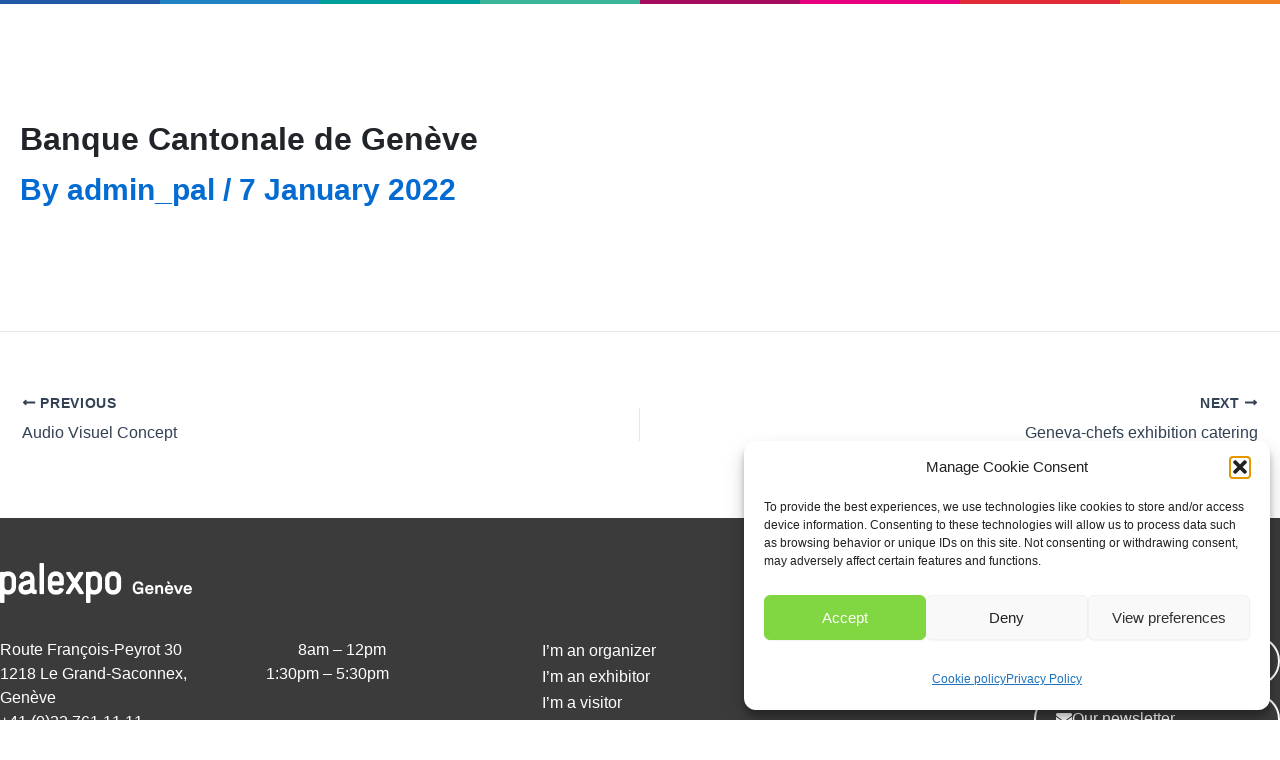

--- FILE ---
content_type: text/css
request_url: https://www.palexpo.ch/wp-content/uploads/elementor/css/post-9.css?ver=1767715019
body_size: 4820
content:
.elementor-kit-9{--e-global-color-primary:#6EC1E4;--e-global-color-secondary:#54595F;--e-global-color-text:#7A7A7A;--e-global-color-accent:#61CE70;--e-global-color-31ff3c2:#FFFFFF;--e-global-color-b4b5552:#3B3B3B;--e-global-color-f59b039:#000000;--e-global-color-ff5ece7:#EBEBEB;--e-global-color-8809a90:#FF7526;--e-global-color-ef7f253:#A81253;--e-global-color-7aed2e3:#DF0087;--e-global-color-3ed37be:#EE1B3C;--e-global-color-25e6bb6:#265AA6;--e-global-color-f4cf335:#2581C4;--e-global-color-e11f126:#00A699;--e-global-color-89cb4b3:#2FC78A;--e-global-typography-primary-font-family:"Roboto";--e-global-typography-primary-font-weight:600;--e-global-typography-secondary-font-family:"Roboto Slab";--e-global-typography-secondary-font-weight:400;--e-global-typography-text-font-family:"Roboto";--e-global-typography-text-font-weight:400;--e-global-typography-accent-font-family:"Roboto";--e-global-typography-accent-font-weight:500;--e-global-typography-df3ab16-font-family:"GT-Planar";--e-global-typography-df3ab16-font-size:80px;--e-global-typography-df3ab16-font-weight:500;--e-global-typography-c95846a-font-family:"GT-Planar";--e-global-typography-c95846a-font-size:50px;--e-global-typography-c95846a-font-weight:500;--e-global-typography-4ad1ad8-font-family:"Helvetica";--e-global-typography-4ad1ad8-font-weight:700;--e-global-typography-49cbb59-font-family:"Helvetica";--e-global-typography-49cbb59-font-size:20px;--e-global-typography-49cbb59-font-weight:400;}.elementor-kit-9 e-page-transition{background-color:#FFBC7D;}.elementor-section.elementor-section-boxed > .elementor-container{max-width:1140px;}.e-con{--container-max-width:1140px;}.elementor-widget:not(:last-child){margin-block-end:20px;}.elementor-element{--widgets-spacing:20px 20px;--widgets-spacing-row:20px;--widgets-spacing-column:20px;}{}h1.entry-title{display:var(--page-title-display);}@media(max-width:1024px){.elementor-kit-9{--e-global-typography-df3ab16-font-size:60px;--e-global-typography-c95846a-font-size:35px;}.elementor-section.elementor-section-boxed > .elementor-container{max-width:1024px;}.e-con{--container-max-width:1024px;}}@media(max-width:767px){.elementor-kit-9{--e-global-typography-df3ab16-font-size:50px;--e-global-typography-c95846a-font-size:35px;--e-global-typography-4ad1ad8-font-size:40px;--e-global-typography-49cbb59-font-size:30px;}.elementor-section.elementor-section-boxed > .elementor-container{max-width:767px;}.e-con{--container-max-width:767px;}}/* Start Custom Fonts CSS */@font-face {
	font-family: 'GT-Planar';
	font-style: normal;
	font-weight: 100;
	font-display: auto;
	src: url('https://www.palexpo.ch/wp-content/uploads/2025/01/GT-Planar-Thin.ttf') format('truetype');
}
@font-face {
	font-family: 'GT-Planar';
	font-style: italic;
	font-weight: 100;
	font-display: auto;
	src: url('https://www.palexpo.ch/wp-content/uploads/2025/01/GT-Planar-Italic-15-Thin.ttf') format('truetype');
}
@font-face {
	font-family: 'GT-Planar';
	font-style: normal;
	font-weight: 300;
	font-display: auto;
	src: url('https://www.palexpo.ch/wp-content/uploads/2025/01/GT-Planar-Light.ttf') format('truetype');
}
@font-face {
	font-family: 'GT-Planar';
	font-style: italic;
	font-weight: 300;
	font-display: auto;
	src: url('https://www.palexpo.ch/wp-content/uploads/2025/01/GT-Planar-Italic-15-Light.ttf') format('truetype');
}
@font-face {
	font-family: 'GT-Planar';
	font-style: normal;
	font-weight: 400;
	font-display: auto;
	src: url('https://www.palexpo.ch/wp-content/uploads/2025/01/GT-Planar-Regular.ttf') format('truetype');
}
@font-face {
	font-family: 'GT-Planar';
	font-style: italic;
	font-weight: 400;
	font-display: auto;
	src: url('https://www.palexpo.ch/wp-content/uploads/2025/01/GT-Planar-Italic-30-Regular.ttf') format('truetype');
}
@font-face {
	font-family: 'GT-Planar';
	font-style: normal;
	font-weight: 500;
	font-display: auto;
	src: url('https://www.palexpo.ch/wp-content/uploads/2025/01/GT-Planar-Medium.ttf') format('truetype');
}
@font-face {
	font-family: 'GT-Planar';
	font-style: italic;
	font-weight: 500;
	font-display: auto;
	src: url('https://www.palexpo.ch/wp-content/uploads/2025/01/GT-Planar-Italic-15-Medium.ttf') format('truetype');
}
@font-face {
	font-family: 'GT-Planar';
	font-style: normal;
	font-weight: 700;
	font-display: auto;
	src: url('https://www.palexpo.ch/wp-content/uploads/2025/01/GT-Planar-Bold.ttf') format('truetype');
}
@font-face {
	font-family: 'GT-Planar';
	font-style: italic;
	font-weight: 700;
	font-display: auto;
	src: url('https://www.palexpo.ch/wp-content/uploads/2025/01/GT-Planar-Italic-15-Bold.ttf') format('truetype');
}
/* End Custom Fonts CSS */

--- FILE ---
content_type: text/css
request_url: https://www.palexpo.ch/wp-content/uploads/elementor/css/post-46439.css?ver=1767715057
body_size: 43468
content:
.elementor-46439 .elementor-element.elementor-element-53d8098:not(.elementor-motion-effects-element-type-background), .elementor-46439 .elementor-element.elementor-element-53d8098 > .elementor-motion-effects-container > .elementor-motion-effects-layer{background-color:#00000000;background-image:url("https://www.palexpo.ch/wp-content/uploads/2021/07/menu_transparent-e1755596600466.png");background-position:top center;background-repeat:no-repeat;background-size:contain;}.elementor-46439 .elementor-element.elementor-element-53d8098 > .elementor-container{min-height:95px;}.elementor-46439 .elementor-element.elementor-element-53d8098{transition:background 0.3s, border 0.3s, border-radius 0.3s, box-shadow 0.3s;margin-top:0px;margin-bottom:-105px;padding:10px 0px 0px 0px;z-index:1000;}.elementor-46439 .elementor-element.elementor-element-53d8098 > .elementor-background-overlay{transition:background 0.3s, border-radius 0.3s, opacity 0.3s;}.elementor-bc-flex-widget .elementor-46439 .elementor-element.elementor-element-4e4b20c.elementor-column .elementor-widget-wrap{align-items:center;}.elementor-46439 .elementor-element.elementor-element-4e4b20c.elementor-column.elementor-element[data-element_type="column"] > .elementor-widget-wrap.elementor-element-populated{align-content:center;align-items:center;}.elementor-46439 .elementor-element.elementor-element-4e4b20c.elementor-column{width:100;}.elementor-46439 .elementor-element.elementor-element-4e4b20c > .elementor-element-populated{margin:0px 0px 0px 50px;--e-column-margin-right:0px;--e-column-margin-left:50px;padding:0px 0px 0px 0px;}.elementor-widget-theme-site-logo .widget-image-caption{color:var( --e-global-color-text );font-family:var( --e-global-typography-text-font-family ), Sans-serif;font-weight:var( --e-global-typography-text-font-weight );}.elementor-46439 .elementor-element.elementor-element-b68aa9e > .elementor-widget-container{margin:0px 0px 0px 0px;padding:0px 0px 0px 0px;}.elementor-46439 .elementor-element.elementor-element-b68aa9e img{width:500px;}.elementor-bc-flex-widget .elementor-46439 .elementor-element.elementor-element-0ee19fb.elementor-column .elementor-widget-wrap{align-items:center;}.elementor-46439 .elementor-element.elementor-element-0ee19fb.elementor-column.elementor-element[data-element_type="column"] > .elementor-widget-wrap.elementor-element-populated{align-content:center;align-items:center;}.elementor-46439 .elementor-element.elementor-element-0ee19fb > .elementor-element-populated{margin:0px 0px 0px 0px;--e-column-margin-right:0px;--e-column-margin-left:0px;padding:0px 0px 0px 0px;}.elementor-widget-nav-menu .elementor-nav-menu .elementor-item{font-family:var( --e-global-typography-primary-font-family ), Sans-serif;font-weight:var( --e-global-typography-primary-font-weight );}.elementor-widget-nav-menu .elementor-nav-menu--main .elementor-item{color:var( --e-global-color-text );fill:var( --e-global-color-text );}.elementor-widget-nav-menu .elementor-nav-menu--main .elementor-item:hover,
					.elementor-widget-nav-menu .elementor-nav-menu--main .elementor-item.elementor-item-active,
					.elementor-widget-nav-menu .elementor-nav-menu--main .elementor-item.highlighted,
					.elementor-widget-nav-menu .elementor-nav-menu--main .elementor-item:focus{color:var( --e-global-color-accent );fill:var( --e-global-color-accent );}.elementor-widget-nav-menu .elementor-nav-menu--main:not(.e--pointer-framed) .elementor-item:before,
					.elementor-widget-nav-menu .elementor-nav-menu--main:not(.e--pointer-framed) .elementor-item:after{background-color:var( --e-global-color-accent );}.elementor-widget-nav-menu .e--pointer-framed .elementor-item:before,
					.elementor-widget-nav-menu .e--pointer-framed .elementor-item:after{border-color:var( --e-global-color-accent );}.elementor-widget-nav-menu{--e-nav-menu-divider-color:var( --e-global-color-text );}.elementor-widget-nav-menu .elementor-nav-menu--dropdown .elementor-item, .elementor-widget-nav-menu .elementor-nav-menu--dropdown  .elementor-sub-item{font-family:var( --e-global-typography-accent-font-family ), Sans-serif;font-weight:var( --e-global-typography-accent-font-weight );}.elementor-46439 .elementor-element.elementor-element-4137962 > .elementor-widget-container{margin:0px 0px 0px 0px;padding:0px 0px 0px 0px;}.elementor-46439 .elementor-element.elementor-element-4137962 .elementor-menu-toggle{margin-left:auto;background-color:#02010100;}.elementor-46439 .elementor-element.elementor-element-4137962 .elementor-nav-menu .elementor-item{font-family:"GT-Planar", Sans-serif;font-size:15px;font-weight:500;letter-spacing:0.2px;}.elementor-46439 .elementor-element.elementor-element-4137962 .elementor-nav-menu--main .elementor-item{color:#FFFFFF;fill:#FFFFFF;padding-left:10px;padding-right:10px;padding-top:10px;padding-bottom:10px;}.elementor-46439 .elementor-element.elementor-element-4137962 .elementor-nav-menu--main .elementor-item:hover,
					.elementor-46439 .elementor-element.elementor-element-4137962 .elementor-nav-menu--main .elementor-item.elementor-item-active,
					.elementor-46439 .elementor-element.elementor-element-4137962 .elementor-nav-menu--main .elementor-item.highlighted,
					.elementor-46439 .elementor-element.elementor-element-4137962 .elementor-nav-menu--main .elementor-item:focus{color:#fff;}.elementor-46439 .elementor-element.elementor-element-4137962 .elementor-nav-menu--main:not(.e--pointer-framed) .elementor-item:before,
					.elementor-46439 .elementor-element.elementor-element-4137962 .elementor-nav-menu--main:not(.e--pointer-framed) .elementor-item:after{background-color:#EE1B3C;}.elementor-46439 .elementor-element.elementor-element-4137962 .e--pointer-framed .elementor-item:before,
					.elementor-46439 .elementor-element.elementor-element-4137962 .e--pointer-framed .elementor-item:after{border-color:#EE1B3C;}.elementor-46439 .elementor-element.elementor-element-4137962 .elementor-nav-menu--main .elementor-item.elementor-item-active{color:#FFFFFF;}.elementor-46439 .elementor-element.elementor-element-4137962 .elementor-nav-menu--main:not(.e--pointer-framed) .elementor-item.elementor-item-active:before,
					.elementor-46439 .elementor-element.elementor-element-4137962 .elementor-nav-menu--main:not(.e--pointer-framed) .elementor-item.elementor-item-active:after{background-color:#EE1B3C;}.elementor-46439 .elementor-element.elementor-element-4137962 .e--pointer-framed .elementor-item.elementor-item-active:before,
					.elementor-46439 .elementor-element.elementor-element-4137962 .e--pointer-framed .elementor-item.elementor-item-active:after{border-color:#EE1B3C;}.elementor-46439 .elementor-element.elementor-element-4137962{--e-nav-menu-horizontal-menu-item-margin:calc( 15px / 2 );}.elementor-46439 .elementor-element.elementor-element-4137962 .elementor-nav-menu--main:not(.elementor-nav-menu--layout-horizontal) .elementor-nav-menu > li:not(:last-child){margin-bottom:15px;}.elementor-46439 .elementor-element.elementor-element-4137962 .elementor-item:before{border-radius:100px;}.elementor-46439 .elementor-element.elementor-element-4137962 .e--animation-shutter-in-horizontal .elementor-item:before{border-radius:100px 100px 0 0;}.elementor-46439 .elementor-element.elementor-element-4137962 .e--animation-shutter-in-horizontal .elementor-item:after{border-radius:0 0 100px 100px;}.elementor-46439 .elementor-element.elementor-element-4137962 .e--animation-shutter-in-vertical .elementor-item:before{border-radius:0 100px 100px 0;}.elementor-46439 .elementor-element.elementor-element-4137962 .e--animation-shutter-in-vertical .elementor-item:after{border-radius:100px 0 0 100px;}.elementor-46439 .elementor-element.elementor-element-4137962 .elementor-nav-menu--dropdown a, .elementor-46439 .elementor-element.elementor-element-4137962 .elementor-menu-toggle{color:#000000;fill:#000000;}.elementor-46439 .elementor-element.elementor-element-4137962 .elementor-nav-menu--dropdown{background-color:#FFFFFF;border-style:none;border-radius:0px 0px 0px 0px;}.elementor-46439 .elementor-element.elementor-element-4137962 .elementor-nav-menu--dropdown a:hover,
					.elementor-46439 .elementor-element.elementor-element-4137962 .elementor-nav-menu--dropdown a:focus,
					.elementor-46439 .elementor-element.elementor-element-4137962 .elementor-nav-menu--dropdown a.elementor-item-active,
					.elementor-46439 .elementor-element.elementor-element-4137962 .elementor-nav-menu--dropdown a.highlighted,
					.elementor-46439 .elementor-element.elementor-element-4137962 .elementor-menu-toggle:hover,
					.elementor-46439 .elementor-element.elementor-element-4137962 .elementor-menu-toggle:focus{color:#FFFFFF;}.elementor-46439 .elementor-element.elementor-element-4137962 .elementor-nav-menu--dropdown a:hover,
					.elementor-46439 .elementor-element.elementor-element-4137962 .elementor-nav-menu--dropdown a:focus,
					.elementor-46439 .elementor-element.elementor-element-4137962 .elementor-nav-menu--dropdown a.elementor-item-active,
					.elementor-46439 .elementor-element.elementor-element-4137962 .elementor-nav-menu--dropdown a.highlighted{background-color:#EE1B3C;}.elementor-46439 .elementor-element.elementor-element-4137962 .elementor-nav-menu--dropdown a.elementor-item-active{color:#FFFFFF;background-color:#EE1B3C;}.elementor-46439 .elementor-element.elementor-element-4137962 .elementor-nav-menu--dropdown .elementor-item, .elementor-46439 .elementor-element.elementor-element-4137962 .elementor-nav-menu--dropdown  .elementor-sub-item{font-family:"GT-Planar", Sans-serif;font-size:15px;font-weight:500;}.elementor-46439 .elementor-element.elementor-element-4137962 .elementor-nav-menu--dropdown li:first-child a{border-top-left-radius:0px;border-top-right-radius:0px;}.elementor-46439 .elementor-element.elementor-element-4137962 .elementor-nav-menu--dropdown li:last-child a{border-bottom-right-radius:0px;border-bottom-left-radius:0px;}.elementor-46439 .elementor-element.elementor-element-4137962 .elementor-nav-menu--dropdown a{padding-left:15px;padding-right:15px;padding-top:10px;padding-bottom:10px;}.elementor-46439 .elementor-element.elementor-element-4137962 .elementor-nav-menu--dropdown li:not(:last-child){border-style:none;}.elementor-46439 .elementor-element.elementor-element-4137962 .elementor-nav-menu--main > .elementor-nav-menu > li > .elementor-nav-menu--dropdown, .elementor-46439 .elementor-element.elementor-element-4137962 .elementor-nav-menu__container.elementor-nav-menu--dropdown{margin-top:25px !important;}.elementor-46439 .elementor-element.elementor-element-4137962 div.elementor-menu-toggle{color:#FFFFFF;}.elementor-46439 .elementor-element.elementor-element-4137962 div.elementor-menu-toggle svg{fill:#FFFFFF;}.elementor-46439 .elementor-element.elementor-element-4137962 div.elementor-menu-toggle:hover, .elementor-46439 .elementor-element.elementor-element-4137962 div.elementor-menu-toggle:focus{color:#EE1B3C;}.elementor-46439 .elementor-element.elementor-element-4137962 div.elementor-menu-toggle:hover svg, .elementor-46439 .elementor-element.elementor-element-4137962 div.elementor-menu-toggle:focus svg{fill:#EE1B3C;}.elementor-46439 .elementor-element.elementor-element-4137962 .elementor-menu-toggle:hover, .elementor-46439 .elementor-element.elementor-element-4137962 .elementor-menu-toggle:focus{background-color:#02010100;}.elementor-bc-flex-widget .elementor-46439 .elementor-element.elementor-element-d7f48c5.elementor-column .elementor-widget-wrap{align-items:center;}.elementor-46439 .elementor-element.elementor-element-d7f48c5.elementor-column.elementor-element[data-element_type="column"] > .elementor-widget-wrap.elementor-element-populated{align-content:center;align-items:center;}.elementor-46439 .elementor-element.elementor-element-d7f48c5 > .elementor-element-populated{margin:0px 0px 0px 0px;--e-column-margin-right:0px;--e-column-margin-left:0px;padding:0px 0px 0px 0px;}.elementor-46439 .elementor-element.elementor-element-8308b2e > .elementor-widget-container{margin:20px 0px 0px 30px;padding:0px 0px 0px 0px;}.elementor-46439 .elementor-element.elementor-element-8308b2e .wpr-menu-item.wpr-pointer-item{transition-duration:0.2s;}.elementor-46439 .elementor-element.elementor-element-8308b2e .wpr-menu-item.wpr-pointer-item:before{transition-duration:0.2s;}.elementor-46439 .elementor-element.elementor-element-8308b2e .wpr-menu-item.wpr-pointer-item:after{transition-duration:0.2s;}.elementor-46439 .elementor-element.elementor-element-8308b2e .wpr-mobile-toggle-wrap{text-align:center;}.elementor-46439 .elementor-element.elementor-element-8308b2e .wpr-nav-menu .wpr-menu-item,
					 .elementor-46439 .elementor-element.elementor-element-8308b2e .wpr-nav-menu > .menu-item-has-children > .wpr-sub-icon{color:#FFFFFF;}.elementor-46439 .elementor-element.elementor-element-8308b2e .wpr-nav-menu .wpr-menu-item:hover,
					 .elementor-46439 .elementor-element.elementor-element-8308b2e .wpr-nav-menu > .menu-item-has-children:hover > .wpr-sub-icon,
					 .elementor-46439 .elementor-element.elementor-element-8308b2e .wpr-nav-menu .wpr-menu-item.wpr-active-menu-item,
					 .elementor-46439 .elementor-element.elementor-element-8308b2e .wpr-nav-menu > .menu-item-has-children.current_page_item > .wpr-sub-icon{color:#EE1B3C;}.elementor-46439 .elementor-element.elementor-element-8308b2e.wpr-pointer-line-fx .wpr-menu-item:before,
					 .elementor-46439 .elementor-element.elementor-element-8308b2e.wpr-pointer-line-fx .wpr-menu-item:after{background-color:#EE1B3C;}.elementor-46439 .elementor-element.elementor-element-8308b2e.wpr-pointer-border-fx .wpr-menu-item:before{border-color:#EE1B3C;border-width:5px;}.elementor-46439 .elementor-element.elementor-element-8308b2e.wpr-pointer-background-fx .wpr-menu-item:before{background-color:#EE1B3C;}.elementor-46439 .elementor-element.elementor-element-8308b2e .menu-item-has-children .wpr-sub-icon{font-size:12px;}.elementor-46439 .elementor-element.elementor-element-8308b2e.wpr-pointer-background:not(.wpr-sub-icon-none) .wpr-nav-menu-horizontal .menu-item-has-children .wpr-pointer-item{padding-right:calc(12px + 20px);}.elementor-46439 .elementor-element.elementor-element-8308b2e.wpr-pointer-border:not(.wpr-sub-icon-none) .wpr-nav-menu-horizontal .menu-item-has-children .wpr-pointer-item{padding-right:calc(12px + 20px);}.elementor-46439 .elementor-element.elementor-element-8308b2e .wpr-nav-menu .wpr-menu-item,.elementor-46439 .elementor-element.elementor-element-8308b2e .wpr-mobile-nav-menu a,.elementor-46439 .elementor-element.elementor-element-8308b2e .wpr-mobile-toggle-text{font-family:"GT-Planar", Sans-serif;font-size:15px;font-weight:500;letter-spacing:0.2px;}.elementor-46439 .elementor-element.elementor-element-8308b2e.wpr-pointer-underline .wpr-menu-item:after,
					 .elementor-46439 .elementor-element.elementor-element-8308b2e.wpr-pointer-overline .wpr-menu-item:before,
					 .elementor-46439 .elementor-element.elementor-element-8308b2e.wpr-pointer-double-line .wpr-menu-item:before,
					 .elementor-46439 .elementor-element.elementor-element-8308b2e.wpr-pointer-double-line .wpr-menu-item:after{height:5px;}.elementor-46439 .elementor-element.elementor-element-8308b2e.wpr-pointer-underline>nav>ul>li>.wpr-menu-item:after,
					 .elementor-46439 .elementor-element.elementor-element-8308b2e.wpr-pointer-overline>nav>ul>li>.wpr-menu-item:before,
					 .elementor-46439 .elementor-element.elementor-element-8308b2e.wpr-pointer-double-line>nav>ul>li>.wpr-menu-item:before,
					 .elementor-46439 .elementor-element.elementor-element-8308b2e.wpr-pointer-double-line>nav>ul>li>.wpr-menu-item:after{height:5px;}.elementor-46439 .elementor-element.elementor-element-8308b2e.wpr-pointer-border-fx>nav>ul>li>.wpr-menu-item:before{border-width:5px;}.elementor-46439 .elementor-element.elementor-element-8308b2e.wpr-pointer-underline>.elementor-widget-container>nav>ul>li>.wpr-menu-item:after,
					 .elementor-46439 .elementor-element.elementor-element-8308b2e.wpr-pointer-overline>.elementor-widget-container>nav>ul>li>.wpr-menu-item:before,
					 .elementor-46439 .elementor-element.elementor-element-8308b2e.wpr-pointer-double-line>.elementor-widget-container>nav>ul>li>.wpr-menu-item:before,
					 .elementor-46439 .elementor-element.elementor-element-8308b2e.wpr-pointer-double-line>.elementor-widget-container>nav>ul>li>.wpr-menu-item:after{height:5px;}.elementor-46439 .elementor-element.elementor-element-8308b2e.wpr-pointer-border-fx>.elementor-widget-container>nav>ul>li>.wpr-menu-item:before{border-width:5px;}.elementor-46439 .elementor-element.elementor-element-8308b2e:not(.wpr-pointer-border-fx) .wpr-menu-item.wpr-pointer-item:before{transform:translateY(-0px);}.elementor-46439 .elementor-element.elementor-element-8308b2e:not(.wpr-pointer-border-fx) .wpr-menu-item.wpr-pointer-item:after{transform:translateY(0px);}.elementor-46439 .elementor-element.elementor-element-8308b2e .wpr-nav-menu .wpr-menu-item{padding-left:20px;padding-right:20px;padding-top:0px;padding-bottom:0px;}.elementor-46439 .elementor-element.elementor-element-8308b2e.wpr-pointer-background:not(.wpr-sub-icon-none) .wpr-nav-menu-vertical .menu-item-has-children .wpr-sub-icon{text-indent:-20px;}.elementor-46439 .elementor-element.elementor-element-8308b2e.wpr-pointer-border:not(.wpr-sub-icon-none) .wpr-nav-menu-vertical .menu-item-has-children .wpr-sub-icon{text-indent:-20px;}.elementor-46439 .elementor-element.elementor-element-8308b2e .wpr-nav-menu > .menu-item{margin-left:5px;margin-right:5px;}.elementor-46439 .elementor-element.elementor-element-8308b2e .wpr-nav-menu-vertical .wpr-nav-menu > li > .wpr-sub-menu{margin-left:5px;}.elementor-46439 .elementor-element.elementor-element-8308b2e.wpr-main-menu-align-left .wpr-nav-menu-vertical .wpr-nav-menu > li > .wpr-sub-icon{right:5px;}.elementor-46439 .elementor-element.elementor-element-8308b2e.wpr-main-menu-align-right .wpr-nav-menu-vertical .wpr-nav-menu > li > .wpr-sub-icon{left:5px;}.elementor-46439 .elementor-element.elementor-element-8308b2e .wpr-sub-menu .wpr-sub-menu-item,
					 .elementor-46439 .elementor-element.elementor-element-8308b2e .wpr-sub-menu > .menu-item-has-children .wpr-sub-icon{color:#000000;}.elementor-46439 .elementor-element.elementor-element-8308b2e .wpr-sub-menu .wpr-sub-menu-item{background-color:#ffffff;font-family:"GT-Planar", Sans-serif;font-size:15px;font-weight:500;padding-left:15px;padding-right:15px;padding-top:10px;padding-bottom:10px;}.elementor-46439 .elementor-element.elementor-element-8308b2e .wpr-sub-menu .wpr-sub-menu-item:hover,
					 .elementor-46439 .elementor-element.elementor-element-8308b2e .wpr-sub-menu > .menu-item-has-children .wpr-sub-menu-item:hover .wpr-sub-icon,
					 .elementor-46439 .elementor-element.elementor-element-8308b2e .wpr-sub-menu .wpr-sub-menu-item.wpr-active-menu-item,
					 .elementor-46439 .elementor-element.elementor-element-8308b2e .wpr-sub-menu > .menu-item-has-children.current_page_item .wpr-sub-icon{color:#ffffff;}.elementor-46439 .elementor-element.elementor-element-8308b2e .wpr-sub-menu .wpr-sub-menu-item:hover,
					 .elementor-46439 .elementor-element.elementor-element-8308b2e .wpr-sub-menu .wpr-sub-menu-item.wpr-active-menu-item{background-color:#EE1B3C;}.elementor-46439 .elementor-element.elementor-element-8308b2e .wpr-sub-menu{width:180px;}.elementor-46439 .elementor-element.elementor-element-8308b2e .wpr-sub-menu .wpr-sub-icon{right:15px;}.elementor-46439 .elementor-element.elementor-element-8308b2e.wpr-main-menu-align-right .wpr-nav-menu-vertical .wpr-sub-menu .wpr-sub-icon{left:15px;}.elementor-46439 .elementor-element.elementor-element-8308b2e .wpr-nav-menu-horizontal .wpr-nav-menu > li > .wpr-sub-menu{margin-top:31px;}.elementor-46439 .elementor-element.elementor-element-8308b2e .wpr-mobile-nav-menu a,
					 .elementor-46439 .elementor-element.elementor-element-8308b2e .wpr-mobile-nav-menu .menu-item-has-children > a:after{color:#333333;}.elementor-46439 .elementor-element.elementor-element-8308b2e .wpr-mobile-nav-menu li{background-color:#ffffff;}.elementor-46439 .elementor-element.elementor-element-8308b2e .wpr-mobile-nav-menu li a:hover,
					 .elementor-46439 .elementor-element.elementor-element-8308b2e .wpr-mobile-nav-menu .menu-item-has-children > a:hover:after,
					 .elementor-46439 .elementor-element.elementor-element-8308b2e .wpr-mobile-nav-menu li a.wpr-active-menu-item,
					 .elementor-46439 .elementor-element.elementor-element-8308b2e .wpr-mobile-nav-menu .menu-item-has-children.current_page_item > a:hover:after{color:#ffffff;}.elementor-46439 .elementor-element.elementor-element-8308b2e .wpr-mobile-nav-menu a:hover,
					 .elementor-46439 .elementor-element.elementor-element-8308b2e .wpr-mobile-nav-menu a.wpr-active-menu-item{background-color:#605BE5;}.elementor-46439 .elementor-element.elementor-element-8308b2e .wpr-mobile-nav-menu a{padding-left:10px;padding-right:10px;}.elementor-46439 .elementor-element.elementor-element-8308b2e .wpr-mobile-nav-menu .menu-item-has-children > a:after{margin-left:10px;margin-right:10px;}.elementor-46439 .elementor-element.elementor-element-8308b2e .wpr-mobile-nav-menu .wpr-mobile-menu-item{padding-top:10px;padding-bottom:10px;}.elementor-46439 .elementor-element.elementor-element-8308b2e.wpr-mobile-divider-yes .wpr-mobile-nav-menu a{border-bottom-color:#e8e8e8;border-bottom-width:1px;}.elementor-46439 .elementor-element.elementor-element-8308b2e .wpr-mobile-nav-menu .wpr-mobile-sub-menu-item{font-size:12px;padding-top:5px;padding-bottom:5px;}.elementor-46439 .elementor-element.elementor-element-8308b2e .wpr-mobile-nav-menu{margin-top:10px;}.elementor-46439 .elementor-element.elementor-element-8308b2e .wpr-mobile-toggle{border-color:#FFFFFF;width:50px;border-width:0px;}.elementor-46439 .elementor-element.elementor-element-8308b2e .wpr-mobile-toggle-text{color:#FFFFFF;}.elementor-46439 .elementor-element.elementor-element-8308b2e .wpr-mobile-toggle-line{background-color:#FFFFFF;height:4px;margin-bottom:6px;}.elementor-46439 .elementor-element.elementor-element-8308b2e .wpr-mobile-toggle:hover{border-color:#605BE5;}.elementor-46439 .elementor-element.elementor-element-8308b2e .wpr-mobile-toggle:hover .wpr-mobile-toggle-text{color:#605BE5;}.elementor-46439 .elementor-element.elementor-element-8308b2e .wpr-mobile-toggle:hover .wpr-mobile-toggle-line{background-color:#605BE5;}.elementor-46439 .elementor-element.elementor-element-d74850e > .elementor-widget-container{margin:0px 0px 0px 0px;padding:0px 0px 0px 0px;}.elementor-46439 .elementor-element.elementor-element-d74850e .elementor-menu-toggle{margin-left:auto;background-color:#02010100;}.elementor-46439 .elementor-element.elementor-element-d74850e .elementor-nav-menu .elementor-item{font-family:"GT-Planar", Sans-serif;font-size:15px;font-weight:500;letter-spacing:0.2px;}.elementor-46439 .elementor-element.elementor-element-d74850e .elementor-nav-menu--main .elementor-item{color:#FFFFFF;fill:#FFFFFF;padding-left:10px;padding-right:10px;padding-top:10px;padding-bottom:10px;}.elementor-46439 .elementor-element.elementor-element-d74850e .elementor-nav-menu--main .elementor-item:hover,
					.elementor-46439 .elementor-element.elementor-element-d74850e .elementor-nav-menu--main .elementor-item.elementor-item-active,
					.elementor-46439 .elementor-element.elementor-element-d74850e .elementor-nav-menu--main .elementor-item.highlighted,
					.elementor-46439 .elementor-element.elementor-element-d74850e .elementor-nav-menu--main .elementor-item:focus{color:#fff;}.elementor-46439 .elementor-element.elementor-element-d74850e .elementor-nav-menu--main:not(.e--pointer-framed) .elementor-item:before,
					.elementor-46439 .elementor-element.elementor-element-d74850e .elementor-nav-menu--main:not(.e--pointer-framed) .elementor-item:after{background-color:#EE1B3C;}.elementor-46439 .elementor-element.elementor-element-d74850e .e--pointer-framed .elementor-item:before,
					.elementor-46439 .elementor-element.elementor-element-d74850e .e--pointer-framed .elementor-item:after{border-color:#EE1B3C;}.elementor-46439 .elementor-element.elementor-element-d74850e .elementor-nav-menu--main .elementor-item.elementor-item-active{color:#FFFFFF;}.elementor-46439 .elementor-element.elementor-element-d74850e .elementor-nav-menu--main:not(.e--pointer-framed) .elementor-item.elementor-item-active:before,
					.elementor-46439 .elementor-element.elementor-element-d74850e .elementor-nav-menu--main:not(.e--pointer-framed) .elementor-item.elementor-item-active:after{background-color:#EE1B3C;}.elementor-46439 .elementor-element.elementor-element-d74850e .e--pointer-framed .elementor-item.elementor-item-active:before,
					.elementor-46439 .elementor-element.elementor-element-d74850e .e--pointer-framed .elementor-item.elementor-item-active:after{border-color:#EE1B3C;}.elementor-46439 .elementor-element.elementor-element-d74850e{--e-nav-menu-horizontal-menu-item-margin:calc( 15px / 2 );}.elementor-46439 .elementor-element.elementor-element-d74850e .elementor-nav-menu--main:not(.elementor-nav-menu--layout-horizontal) .elementor-nav-menu > li:not(:last-child){margin-bottom:15px;}.elementor-46439 .elementor-element.elementor-element-d74850e .elementor-item:before{border-radius:100px;}.elementor-46439 .elementor-element.elementor-element-d74850e .e--animation-shutter-in-horizontal .elementor-item:before{border-radius:100px 100px 0 0;}.elementor-46439 .elementor-element.elementor-element-d74850e .e--animation-shutter-in-horizontal .elementor-item:after{border-radius:0 0 100px 100px;}.elementor-46439 .elementor-element.elementor-element-d74850e .e--animation-shutter-in-vertical .elementor-item:before{border-radius:0 100px 100px 0;}.elementor-46439 .elementor-element.elementor-element-d74850e .e--animation-shutter-in-vertical .elementor-item:after{border-radius:100px 0 0 100px;}.elementor-46439 .elementor-element.elementor-element-d74850e .elementor-nav-menu--dropdown a, .elementor-46439 .elementor-element.elementor-element-d74850e .elementor-menu-toggle{color:#000000;fill:#000000;}.elementor-46439 .elementor-element.elementor-element-d74850e .elementor-nav-menu--dropdown{background-color:var( --e-global-color-ff5ece7 );border-style:solid;border-color:var( --e-global-color-ff5ece7 );border-radius:0px 0px 0px 0px;}.elementor-46439 .elementor-element.elementor-element-d74850e .elementor-nav-menu--dropdown a:hover,
					.elementor-46439 .elementor-element.elementor-element-d74850e .elementor-nav-menu--dropdown a:focus,
					.elementor-46439 .elementor-element.elementor-element-d74850e .elementor-nav-menu--dropdown a.elementor-item-active,
					.elementor-46439 .elementor-element.elementor-element-d74850e .elementor-nav-menu--dropdown a.highlighted,
					.elementor-46439 .elementor-element.elementor-element-d74850e .elementor-menu-toggle:hover,
					.elementor-46439 .elementor-element.elementor-element-d74850e .elementor-menu-toggle:focus{color:#FFFFFF;}.elementor-46439 .elementor-element.elementor-element-d74850e .elementor-nav-menu--dropdown a:hover,
					.elementor-46439 .elementor-element.elementor-element-d74850e .elementor-nav-menu--dropdown a:focus,
					.elementor-46439 .elementor-element.elementor-element-d74850e .elementor-nav-menu--dropdown a.elementor-item-active,
					.elementor-46439 .elementor-element.elementor-element-d74850e .elementor-nav-menu--dropdown a.highlighted{background-color:#EE1B3C;}.elementor-46439 .elementor-element.elementor-element-d74850e .elementor-nav-menu--dropdown a.elementor-item-active{color:#FFFFFF;background-color:#EE1B3C;}.elementor-46439 .elementor-element.elementor-element-d74850e .elementor-nav-menu--dropdown .elementor-item, .elementor-46439 .elementor-element.elementor-element-d74850e .elementor-nav-menu--dropdown  .elementor-sub-item{font-family:"GT-Planar", Sans-serif;font-size:15px;font-weight:500;}.elementor-46439 .elementor-element.elementor-element-d74850e .elementor-nav-menu--dropdown li:first-child a{border-top-left-radius:0px;border-top-right-radius:0px;}.elementor-46439 .elementor-element.elementor-element-d74850e .elementor-nav-menu--dropdown li:last-child a{border-bottom-right-radius:0px;border-bottom-left-radius:0px;}.elementor-46439 .elementor-element.elementor-element-d74850e .elementor-nav-menu--dropdown a{padding-left:15px;padding-right:15px;padding-top:10px;padding-bottom:10px;}.elementor-46439 .elementor-element.elementor-element-d74850e .elementor-nav-menu--dropdown li:not(:last-child){border-style:none;}.elementor-46439 .elementor-element.elementor-element-d74850e .elementor-nav-menu--main > .elementor-nav-menu > li > .elementor-nav-menu--dropdown, .elementor-46439 .elementor-element.elementor-element-d74850e .elementor-nav-menu__container.elementor-nav-menu--dropdown{margin-top:25px !important;}.elementor-46439 .elementor-element.elementor-element-d74850e div.elementor-menu-toggle{color:#FFFFFF;}.elementor-46439 .elementor-element.elementor-element-d74850e div.elementor-menu-toggle svg{fill:#FFFFFF;}.elementor-46439 .elementor-element.elementor-element-d74850e div.elementor-menu-toggle:hover, .elementor-46439 .elementor-element.elementor-element-d74850e div.elementor-menu-toggle:focus{color:#EE1B3C;}.elementor-46439 .elementor-element.elementor-element-d74850e div.elementor-menu-toggle:hover svg, .elementor-46439 .elementor-element.elementor-element-d74850e div.elementor-menu-toggle:focus svg{fill:#EE1B3C;}.elementor-46439 .elementor-element.elementor-element-d74850e .elementor-menu-toggle:hover, .elementor-46439 .elementor-element.elementor-element-d74850e .elementor-menu-toggle:focus{background-color:#02010100;}.elementor-bc-flex-widget .elementor-46439 .elementor-element.elementor-element-ca4590b.elementor-column .elementor-widget-wrap{align-items:center;}.elementor-46439 .elementor-element.elementor-element-ca4590b.elementor-column.elementor-element[data-element_type="column"] > .elementor-widget-wrap.elementor-element-populated{align-content:center;align-items:center;}.elementor-46439 .elementor-element.elementor-element-ca4590b.elementor-column > .elementor-widget-wrap{justify-content:center;}.elementor-46439 .elementor-element.elementor-element-ca4590b > .elementor-element-populated{margin:0px 0px 0px 0px;--e-column-margin-right:0px;--e-column-margin-left:0px;padding:0px 0px 0px 0px;}.elementor-widget-search-form input[type="search"].elementor-search-form__input{font-family:var( --e-global-typography-text-font-family ), Sans-serif;font-weight:var( --e-global-typography-text-font-weight );}.elementor-widget-search-form .elementor-search-form__input,
					.elementor-widget-search-form .elementor-search-form__icon,
					.elementor-widget-search-form .elementor-lightbox .dialog-lightbox-close-button,
					.elementor-widget-search-form .elementor-lightbox .dialog-lightbox-close-button:hover,
					.elementor-widget-search-form.elementor-search-form--skin-full_screen input[type="search"].elementor-search-form__input{color:var( --e-global-color-text );fill:var( --e-global-color-text );}.elementor-widget-search-form .elementor-search-form__submit{font-family:var( --e-global-typography-text-font-family ), Sans-serif;font-weight:var( --e-global-typography-text-font-weight );background-color:var( --e-global-color-secondary );}.elementor-46439 .elementor-element.elementor-element-66d42f6 > .elementor-widget-container{margin:-1px 0px 0px 0px;}.elementor-46439 .elementor-element.elementor-element-66d42f6 .elementor-search-form{text-align:center;}.elementor-46439 .elementor-element.elementor-element-66d42f6 .elementor-search-form__toggle{--e-search-form-toggle-size:49px;--e-search-form-toggle-color:#FFFFFF;--e-search-form-toggle-background-color:#02010100;--e-search-form-toggle-icon-size:calc(40em / 100);}.elementor-46439 .elementor-element.elementor-element-66d42f6.elementor-search-form--skin-full_screen .elementor-search-form__container{background-color:#4E2222DE;}.elementor-46439 .elementor-element.elementor-element-66d42f6 input[type="search"].elementor-search-form__input{font-family:"Montserrat", Sans-serif;font-size:14px;font-weight:400;}.elementor-46439 .elementor-element.elementor-element-66d42f6 .elementor-search-form__input,
					.elementor-46439 .elementor-element.elementor-element-66d42f6 .elementor-search-form__icon,
					.elementor-46439 .elementor-element.elementor-element-66d42f6 .elementor-lightbox .dialog-lightbox-close-button,
					.elementor-46439 .elementor-element.elementor-element-66d42f6 .elementor-lightbox .dialog-lightbox-close-button:hover,
					.elementor-46439 .elementor-element.elementor-element-66d42f6.elementor-search-form--skin-full_screen input[type="search"].elementor-search-form__input{color:#000000;fill:#000000;}.elementor-46439 .elementor-element.elementor-element-66d42f6:not(.elementor-search-form--skin-full_screen) .elementor-search-form--focus .elementor-search-form__input,
					.elementor-46439 .elementor-element.elementor-element-66d42f6 .elementor-search-form--focus .elementor-search-form__icon,
					.elementor-46439 .elementor-element.elementor-element-66d42f6 .elementor-lightbox .dialog-lightbox-close-button:hover,
					.elementor-46439 .elementor-element.elementor-element-66d42f6.elementor-search-form--skin-full_screen input[type="search"].elementor-search-form__input:focus{color:#FFFFFF;fill:#FFFFFF;}.elementor-46439 .elementor-element.elementor-element-66d42f6:not(.elementor-search-form--skin-full_screen) .elementor-search-form__container{border-radius:3px;}.elementor-46439 .elementor-element.elementor-element-66d42f6.elementor-search-form--skin-full_screen input[type="search"].elementor-search-form__input{border-radius:3px;}.elementor-46439 .elementor-element.elementor-element-66d42f6 .elementor-search-form__toggle:hover{--e-search-form-toggle-color:#E12E3B;}.elementor-46439 .elementor-element.elementor-element-66d42f6 .elementor-search-form__toggle:focus{--e-search-form-toggle-color:#E12E3B;}.elementor-bc-flex-widget .elementor-46439 .elementor-element.elementor-element-f28a15e.elementor-column .elementor-widget-wrap{align-items:center;}.elementor-46439 .elementor-element.elementor-element-f28a15e.elementor-column.elementor-element[data-element_type="column"] > .elementor-widget-wrap.elementor-element-populated{align-content:center;align-items:center;}.elementor-46439 .elementor-element.elementor-element-f28a15e.elementor-column > .elementor-widget-wrap{justify-content:center;}.elementor-46439 .elementor-element.elementor-element-f28a15e > .elementor-element-populated{margin:0px 0px 0px 0px;--e-column-margin-right:0px;--e-column-margin-left:0px;padding:0px 0px 0px 0px;}.elementor-widget-polylang-language-switcher .cpel-switcher__lang a{font-family:var( --e-global-typography-primary-font-family ), Sans-serif;font-weight:var( --e-global-typography-primary-font-weight );color:var( --e-global-color-text );}.elementor-widget-polylang-language-switcher .cpel-switcher__icon{color:var( --e-global-color-text );}.elementor-widget-polylang-language-switcher .cpel-switcher__lang a:hover, .elementor-widget-polylang-language-switcher .cpel-switcher__lang a:focus{font-family:var( --e-global-typography-primary-font-family ), Sans-serif;font-weight:var( --e-global-typography-primary-font-weight );color:var( --e-global-color-accent );}.elementor-widget-polylang-language-switcher .cpel-switcher__lang.cpel-switcher__lang--active a{font-family:var( --e-global-typography-primary-font-family ), Sans-serif;font-weight:var( --e-global-typography-primary-font-weight );}.elementor-46439 .elementor-element.elementor-element-dee6d78 > .elementor-widget-container{margin:-10px 0px 0px 0px;padding:0px 0px 0px 0px;}.elementor-46439 .elementor-element.elementor-element-dee6d78 .cpel-switcher__lang a{font-family:"Helvetica", Sans-serif;font-size:14px;font-weight:700;color:#FFFFFF;}.elementor-46439 .elementor-element.elementor-element-dee6d78 .cpel-switcher__icon{color:#FFFFFF;}.elementor-46439 .elementor-element.elementor-element-dee6d78 .cpel-switcher__lang a:hover, .elementor-46439 .elementor-element.elementor-element-dee6d78 .cpel-switcher__lang a:focus{color:#E12E3B;}.elementor-46439 .elementor-element.elementor-element-dee6d78 .cpel-switcher__nav{--cpel-switcher-space:15px;}.elementor-46439 .elementor-element.elementor-element-dee6d78 .cpel-switcher__code{padding-left:10px;}.elementor-theme-builder-content-area{height:400px;}.elementor-location-header:before, .elementor-location-footer:before{content:"";display:table;clear:both;}@media(max-width:1400px){.elementor-46439 .elementor-element.elementor-element-53d8098{margin-top:0px;margin-bottom:-263px;padding:10px 50px 0px 50px;}.elementor-46439 .elementor-element.elementor-element-b68aa9e img{width:200px;}.elementor-46439 .elementor-element.elementor-element-4137962 .elementor-nav-menu--main .elementor-item{padding-left:7px;padding-right:7px;padding-top:5px;padding-bottom:5px;}.elementor-46439 .elementor-element.elementor-element-4137962{--e-nav-menu-horizontal-menu-item-margin:calc( 0px / 2 );}.elementor-46439 .elementor-element.elementor-element-4137962 .elementor-nav-menu--main:not(.elementor-nav-menu--layout-horizontal) .elementor-nav-menu > li:not(:last-child){margin-bottom:0px;}.elementor-46439 .elementor-element.elementor-element-8308b2e .wpr-nav-menu .wpr-menu-item,.elementor-46439 .elementor-element.elementor-element-8308b2e .wpr-mobile-nav-menu a,.elementor-46439 .elementor-element.elementor-element-8308b2e .wpr-mobile-toggle-text{font-size:15px;}.elementor-46439 .elementor-element.elementor-element-8308b2e .wpr-nav-menu .wpr-menu-item{padding-left:0px;padding-right:0px;}.elementor-46439 .elementor-element.elementor-element-8308b2e.wpr-pointer-background:not(.wpr-sub-icon-none) .wpr-nav-menu-vertical .menu-item-has-children .wpr-sub-icon{text-indent:-0px;}.elementor-46439 .elementor-element.elementor-element-8308b2e.wpr-pointer-border:not(.wpr-sub-icon-none) .wpr-nav-menu-vertical .menu-item-has-children .wpr-sub-icon{text-indent:-0px;}.elementor-46439 .elementor-element.elementor-element-8308b2e .wpr-nav-menu > .menu-item{margin-left:7px;margin-right:7px;}.elementor-46439 .elementor-element.elementor-element-8308b2e .wpr-nav-menu-vertical .wpr-nav-menu > li > .wpr-sub-menu{margin-left:7px;}.elementor-46439 .elementor-element.elementor-element-8308b2e.wpr-main-menu-align-left .wpr-nav-menu-vertical .wpr-nav-menu > li > .wpr-sub-icon{right:7px;}.elementor-46439 .elementor-element.elementor-element-8308b2e.wpr-main-menu-align-right .wpr-nav-menu-vertical .wpr-nav-menu > li > .wpr-sub-icon{left:7px;}.elementor-46439 .elementor-element.elementor-element-d74850e > .elementor-widget-container{margin:0px 30px 0px 0px;}.elementor-46439 .elementor-element.elementor-element-d74850e{--nav-menu-icon-size:30px;}.elementor-46439 .elementor-element.elementor-element-66d42f6 > .elementor-widget-container{margin:0px 0px 0px 0px;}.elementor-46439 .elementor-element.elementor-element-dee6d78 > .elementor-widget-container{padding:0px 0px 0px 12px;}}@media(max-width:1024px){.elementor-46439 .elementor-element.elementor-element-b68aa9e > .elementor-widget-container{margin:5px 0px 0px 0px;padding:10px 0px 9px 0px;}.elementor-46439 .elementor-element.elementor-element-b68aa9e{text-align:left;}.elementor-46439 .elementor-element.elementor-element-b68aa9e img{width:100%;}.elementor-46439 .elementor-element.elementor-element-d74850e{--nav-menu-icon-size:23px;}}@media(max-width:767px){.elementor-46439 .elementor-element.elementor-element-53d8098{padding:0px 0px 0px 0px;}.elementor-46439 .elementor-element.elementor-element-4e4b20c{width:44%;}.elementor-46439 .elementor-element.elementor-element-4e4b20c > .elementor-element-populated{margin:0px 0px 0px 20px;--e-column-margin-right:0px;--e-column-margin-left:20px;}.elementor-46439 .elementor-element.elementor-element-b68aa9e > .elementor-widget-container{margin:0px 0px 0px 0px;padding:0px 0px 0px 0px;}.elementor-46439 .elementor-element.elementor-element-b68aa9e{text-align:left;}.elementor-46439 .elementor-element.elementor-element-b68aa9e img{width:354px;}.elementor-46439 .elementor-element.elementor-element-0ee19fb{width:20%;}.elementor-46439 .elementor-element.elementor-element-4137962 > .elementor-widget-container{margin:0px 0px 0px 0px;}.elementor-46439 .elementor-element.elementor-element-4137962{--nav-menu-icon-size:30px;}.elementor-46439 .elementor-element.elementor-element-d7f48c5{width:12%;}.elementor-46439 .elementor-element.elementor-element-d7f48c5 > .elementor-element-populated{margin:0px 0px 0px -25px;--e-column-margin-right:0px;--e-column-margin-left:-25px;}.elementor-46439 .elementor-element.elementor-element-8308b2e > .elementor-widget-container{margin:0px 0px 0px 0px;}.elementor-46439 .elementor-element.elementor-element-d74850e > .elementor-widget-container{margin:5px 0px 0px 0px;}.elementor-46439 .elementor-element.elementor-element-d74850e .elementor-nav-menu--main .elementor-item{padding-left:20px;padding-right:20px;padding-top:15px;padding-bottom:15px;}.elementor-46439 .elementor-element.elementor-element-d74850e{--e-nav-menu-horizontal-menu-item-margin:calc( 15px / 2 );--nav-menu-icon-size:35px;}.elementor-46439 .elementor-element.elementor-element-d74850e .elementor-nav-menu--main:not(.elementor-nav-menu--layout-horizontal) .elementor-nav-menu > li:not(:last-child){margin-bottom:15px;}.elementor-46439 .elementor-element.elementor-element-d74850e .elementor-nav-menu--dropdown{border-width:0px 0px 1px 0px;}.elementor-46439 .elementor-element.elementor-element-d74850e .elementor-nav-menu--dropdown a{padding-top:15px;padding-bottom:15px;}.elementor-46439 .elementor-element.elementor-element-ca4590b{width:11%;}.elementor-46439 .elementor-element.elementor-element-ca4590b > .elementor-element-populated{margin:7px 0px 0px -13px;--e-column-margin-right:0px;--e-column-margin-left:-13px;padding:0px 0px 0px 0px;}.elementor-46439 .elementor-element.elementor-element-66d42f6 > .elementor-widget-container{margin:0px 0px 0px 0px;padding:0px 0px 0px 0px;}.elementor-46439 .elementor-element.elementor-element-f28a15e{width:10%;}.elementor-46439 .elementor-element.elementor-element-dee6d78 > .elementor-widget-container{margin:-4px 0px 0px 0px;padding:0px 0px 0px 0px;}}@media(min-width:768px){.elementor-46439 .elementor-element.elementor-element-4e4b20c{width:16%;}.elementor-46439 .elementor-element.elementor-element-0ee19fb{width:29%;}.elementor-46439 .elementor-element.elementor-element-d7f48c5{width:44%;}.elementor-46439 .elementor-element.elementor-element-ca4590b{width:4%;}.elementor-46439 .elementor-element.elementor-element-f28a15e{width:7%;}}@media(max-width:1400px) and (min-width:768px){.elementor-46439 .elementor-element.elementor-element-4e4b20c{width:26%;}.elementor-46439 .elementor-element.elementor-element-0ee19fb{width:24%;}.elementor-46439 .elementor-element.elementor-element-d7f48c5{width:47%;}}@media(max-width:1024px) and (min-width:768px){.elementor-46439 .elementor-element.elementor-element-4e4b20c{width:30%;}.elementor-46439 .elementor-element.elementor-element-0ee19fb{width:19%;}.elementor-46439 .elementor-element.elementor-element-d7f48c5{width:38%;}.elementor-46439 .elementor-element.elementor-element-ca4590b{width:6%;}.elementor-46439 .elementor-element.elementor-element-f28a15e{width:7%;}}

--- FILE ---
content_type: text/css
request_url: https://www.palexpo.ch/wp-content/uploads/elementor/css/post-49312.css?ver=1767715057
body_size: 32264
content:
.elementor-49312 .elementor-element.elementor-element-2e63083:not(.elementor-motion-effects-element-type-background), .elementor-49312 .elementor-element.elementor-element-2e63083 > .elementor-motion-effects-container > .elementor-motion-effects-layer{background-color:var( --e-global-color-b4b5552 );background-image:url("https://www.palexpo.ch/wp-content/uploads/2025/02/menu_transparent-footer-e1739460134238.png");background-position:bottom center;background-repeat:no-repeat;background-size:contain;}.elementor-49312 .elementor-element.elementor-element-2e63083 > .elementor-container{max-width:1400px;}.elementor-49312 .elementor-element.elementor-element-2e63083{transition:background 0.3s, border 0.3s, border-radius 0.3s, box-shadow 0.3s;margin-top:0px;margin-bottom:0px;padding:40px 0px 40px 0px;}.elementor-49312 .elementor-element.elementor-element-2e63083 > .elementor-background-overlay{transition:background 0.3s, border-radius 0.3s, opacity 0.3s;}.elementor-49312 .elementor-element.elementor-element-5908639 > .elementor-element-populated{margin:0px 0px 0px 0px;--e-column-margin-right:0px;--e-column-margin-left:0px;padding:0px 0px 0px 0px;}.elementor-widget-theme-site-logo .widget-image-caption{color:var( --e-global-color-text );font-family:var( --e-global-typography-text-font-family ), Sans-serif;font-weight:var( --e-global-typography-text-font-weight );}.elementor-49312 .elementor-element.elementor-element-c9ef79f > .elementor-widget-container{margin:0px 0px 15px 0px;padding:0px 0px 0px 0px;}.elementor-49312 .elementor-element.elementor-element-c9ef79f{text-align:left;}.elementor-49312 .elementor-element.elementor-element-c9ef79f img{width:15%;}.elementor-49312 .elementor-element.elementor-element-266b082 > .elementor-element-populated{margin:0px 10px 0px 0px;--e-column-margin-right:10px;--e-column-margin-left:0px;padding:0px 0px 0px 0px;}.elementor-widget-text-editor{font-family:var( --e-global-typography-text-font-family ), Sans-serif;font-weight:var( --e-global-typography-text-font-weight );color:var( --e-global-color-text );}.elementor-widget-text-editor.elementor-drop-cap-view-stacked .elementor-drop-cap{background-color:var( --e-global-color-primary );}.elementor-widget-text-editor.elementor-drop-cap-view-framed .elementor-drop-cap, .elementor-widget-text-editor.elementor-drop-cap-view-default .elementor-drop-cap{color:var( --e-global-color-primary );border-color:var( --e-global-color-primary );}.elementor-49312 .elementor-element.elementor-element-79da178{font-family:"Helvetica", Sans-serif;font-size:16px;font-weight:400;color:var( --e-global-color-31ff3c2 );}.elementor-49312 .elementor-element.elementor-global-47543{--grid-template-columns:repeat(0, auto);--icon-size:22px;--grid-column-gap:0px;--grid-row-gap:0px;}.elementor-49312 .elementor-element.elementor-global-47543 .elementor-widget-container{text-align:left;}.elementor-49312 .elementor-element.elementor-global-47543 .elementor-social-icon{background-color:#02010100;}.elementor-49312 .elementor-element.elementor-global-47543 .elementor-social-icon i{color:var( --e-global-color-31ff3c2 );}.elementor-49312 .elementor-element.elementor-global-47543 .elementor-social-icon svg{fill:var( --e-global-color-31ff3c2 );}.elementor-49312 .elementor-element.elementor-global-47543 .elementor-social-icon:hover i{color:var( --e-global-color-3ed37be );}.elementor-49312 .elementor-element.elementor-global-47543 .elementor-social-icon:hover svg{fill:var( --e-global-color-3ed37be );}.elementor-49312 .elementor-element.elementor-element-6e7bc7d > .elementor-element-populated{margin:0px 10px 0px 10px;--e-column-margin-right:10px;--e-column-margin-left:10px;padding:0px 0px 0px 0px;}.elementor-49312 .elementor-element.elementor-element-9c3758a{font-family:"Helvetica", Sans-serif;font-size:16px;font-weight:400;color:var( --e-global-color-31ff3c2 );}.elementor-49312 .elementor-element.elementor-element-f14a590 > .elementor-element-populated{margin:0px 10px 0px 10px;--e-column-margin-right:10px;--e-column-margin-left:10px;padding:0px 0px 0px 0px;}.elementor-49312 .elementor-element.elementor-element-4bf6597 > .elementor-widget-container{margin:0px 0px 0px 0px;padding:0px 0px 0px 0px;}.elementor-49312 .elementor-element.elementor-element-4bf6597 .wpr-menu-item.wpr-pointer-item{transition-duration:0.2s;}.elementor-49312 .elementor-element.elementor-element-4bf6597 .wpr-menu-item.wpr-pointer-item:before{transition-duration:0.2s;}.elementor-49312 .elementor-element.elementor-element-4bf6597 .wpr-menu-item.wpr-pointer-item:after{transition-duration:0.2s;}.elementor-49312 .elementor-element.elementor-element-4bf6597 .wpr-nav-menu .wpr-menu-item,
					 .elementor-49312 .elementor-element.elementor-element-4bf6597 .wpr-nav-menu > .menu-item-has-children > .wpr-sub-icon{color:#FFFFFF;}.elementor-49312 .elementor-element.elementor-element-4bf6597 .wpr-nav-menu .wpr-menu-item:hover,
					 .elementor-49312 .elementor-element.elementor-element-4bf6597 .wpr-nav-menu > .menu-item-has-children:hover > .wpr-sub-icon,
					 .elementor-49312 .elementor-element.elementor-element-4bf6597 .wpr-nav-menu .wpr-menu-item.wpr-active-menu-item,
					 .elementor-49312 .elementor-element.elementor-element-4bf6597 .wpr-nav-menu > .menu-item-has-children.current_page_item > .wpr-sub-icon{color:#EE1B3C;}.elementor-49312 .elementor-element.elementor-element-4bf6597.wpr-pointer-line-fx .wpr-menu-item:before,
					 .elementor-49312 .elementor-element.elementor-element-4bf6597.wpr-pointer-line-fx .wpr-menu-item:after{background-color:#EE1B3C;}.elementor-49312 .elementor-element.elementor-element-4bf6597.wpr-pointer-border-fx .wpr-menu-item:before{border-color:#EE1B3C;border-width:4px;}.elementor-49312 .elementor-element.elementor-element-4bf6597.wpr-pointer-background-fx .wpr-menu-item:before{background-color:#EE1B3C;}.elementor-49312 .elementor-element.elementor-element-4bf6597 .menu-item-has-children .wpr-sub-icon{font-size:12px;}.elementor-49312 .elementor-element.elementor-element-4bf6597.wpr-pointer-background:not(.wpr-sub-icon-none) .wpr-nav-menu-horizontal .menu-item-has-children .wpr-pointer-item{padding-right:calc(12px + 14px);}.elementor-49312 .elementor-element.elementor-element-4bf6597.wpr-pointer-border:not(.wpr-sub-icon-none) .wpr-nav-menu-horizontal .menu-item-has-children .wpr-pointer-item{padding-right:calc(12px + 14px);}.elementor-49312 .elementor-element.elementor-element-4bf6597 .wpr-nav-menu .wpr-menu-item,.elementor-49312 .elementor-element.elementor-element-4bf6597 .wpr-mobile-nav-menu a,.elementor-49312 .elementor-element.elementor-element-4bf6597 .wpr-mobile-toggle-text{font-family:"Helvetica", Sans-serif;font-size:16px;font-weight:300;}.elementor-49312 .elementor-element.elementor-element-4bf6597.wpr-pointer-underline .wpr-menu-item:after,
					 .elementor-49312 .elementor-element.elementor-element-4bf6597.wpr-pointer-overline .wpr-menu-item:before,
					 .elementor-49312 .elementor-element.elementor-element-4bf6597.wpr-pointer-double-line .wpr-menu-item:before,
					 .elementor-49312 .elementor-element.elementor-element-4bf6597.wpr-pointer-double-line .wpr-menu-item:after{height:4px;}.elementor-49312 .elementor-element.elementor-element-4bf6597.wpr-pointer-underline>nav>ul>li>.wpr-menu-item:after,
					 .elementor-49312 .elementor-element.elementor-element-4bf6597.wpr-pointer-overline>nav>ul>li>.wpr-menu-item:before,
					 .elementor-49312 .elementor-element.elementor-element-4bf6597.wpr-pointer-double-line>nav>ul>li>.wpr-menu-item:before,
					 .elementor-49312 .elementor-element.elementor-element-4bf6597.wpr-pointer-double-line>nav>ul>li>.wpr-menu-item:after{height:4px;}.elementor-49312 .elementor-element.elementor-element-4bf6597.wpr-pointer-border-fx>nav>ul>li>.wpr-menu-item:before{border-width:4px;}.elementor-49312 .elementor-element.elementor-element-4bf6597.wpr-pointer-underline>.elementor-widget-container>nav>ul>li>.wpr-menu-item:after,
					 .elementor-49312 .elementor-element.elementor-element-4bf6597.wpr-pointer-overline>.elementor-widget-container>nav>ul>li>.wpr-menu-item:before,
					 .elementor-49312 .elementor-element.elementor-element-4bf6597.wpr-pointer-double-line>.elementor-widget-container>nav>ul>li>.wpr-menu-item:before,
					 .elementor-49312 .elementor-element.elementor-element-4bf6597.wpr-pointer-double-line>.elementor-widget-container>nav>ul>li>.wpr-menu-item:after{height:4px;}.elementor-49312 .elementor-element.elementor-element-4bf6597.wpr-pointer-border-fx>.elementor-widget-container>nav>ul>li>.wpr-menu-item:before{border-width:4px;}.elementor-49312 .elementor-element.elementor-element-4bf6597:not(.wpr-pointer-border-fx) .wpr-menu-item.wpr-pointer-item:before{transform:translateY(-0px);}.elementor-49312 .elementor-element.elementor-element-4bf6597:not(.wpr-pointer-border-fx) .wpr-menu-item.wpr-pointer-item:after{transform:translateY(0px);}.elementor-49312 .elementor-element.elementor-element-4bf6597 .wpr-nav-menu .wpr-menu-item{padding-left:14px;padding-right:14px;padding-top:0px;padding-bottom:0px;}.elementor-49312 .elementor-element.elementor-element-4bf6597.wpr-pointer-background:not(.wpr-sub-icon-none) .wpr-nav-menu-vertical .menu-item-has-children .wpr-sub-icon{text-indent:-14px;}.elementor-49312 .elementor-element.elementor-element-4bf6597.wpr-pointer-border:not(.wpr-sub-icon-none) .wpr-nav-menu-vertical .menu-item-has-children .wpr-sub-icon{text-indent:-14px;}.elementor-49312 .elementor-element.elementor-element-4bf6597 .wpr-nav-menu > .menu-item{margin-left:6px;margin-right:6px;}.elementor-49312 .elementor-element.elementor-element-4bf6597 .wpr-nav-menu-vertical .wpr-nav-menu > li > .wpr-sub-menu{margin-left:6px;}.elementor-49312 .elementor-element.elementor-element-4bf6597.wpr-main-menu-align-left .wpr-nav-menu-vertical .wpr-nav-menu > li > .wpr-sub-icon{right:6px;}.elementor-49312 .elementor-element.elementor-element-4bf6597.wpr-main-menu-align-right .wpr-nav-menu-vertical .wpr-nav-menu > li > .wpr-sub-icon{left:6px;}.elementor-49312 .elementor-element.elementor-element-4bf6597 .wpr-sub-menu .wpr-sub-menu-item,
					 .elementor-49312 .elementor-element.elementor-element-4bf6597 .wpr-sub-menu > .menu-item-has-children .wpr-sub-icon{color:#000000;}.elementor-49312 .elementor-element.elementor-element-4bf6597 .wpr-sub-menu .wpr-sub-menu-item{background-color:#ffffff;font-family:"Helvetica", Sans-serif;font-size:14px;font-weight:700;padding-left:15px;padding-right:15px;padding-top:10px;padding-bottom:10px;}.elementor-49312 .elementor-element.elementor-element-4bf6597 .wpr-sub-menu .wpr-sub-menu-item:hover,
					 .elementor-49312 .elementor-element.elementor-element-4bf6597 .wpr-sub-menu > .menu-item-has-children .wpr-sub-menu-item:hover .wpr-sub-icon,
					 .elementor-49312 .elementor-element.elementor-element-4bf6597 .wpr-sub-menu .wpr-sub-menu-item.wpr-active-menu-item,
					 .elementor-49312 .elementor-element.elementor-element-4bf6597 .wpr-sub-menu > .menu-item-has-children.current_page_item .wpr-sub-icon{color:#ffffff;}.elementor-49312 .elementor-element.elementor-element-4bf6597 .wpr-sub-menu .wpr-sub-menu-item:hover,
					 .elementor-49312 .elementor-element.elementor-element-4bf6597 .wpr-sub-menu .wpr-sub-menu-item.wpr-active-menu-item{background-color:#EE1B3C;}.elementor-49312 .elementor-element.elementor-element-4bf6597 .wpr-sub-menu{width:180px;}.elementor-49312 .elementor-element.elementor-element-4bf6597 .wpr-sub-menu .wpr-sub-icon{right:15px;}.elementor-49312 .elementor-element.elementor-element-4bf6597.wpr-main-menu-align-right .wpr-nav-menu-vertical .wpr-sub-menu .wpr-sub-icon{left:15px;}.elementor-49312 .elementor-element.elementor-element-4bf6597 .wpr-nav-menu-horizontal .wpr-nav-menu > li > .wpr-sub-menu{margin-top:31px;}.elementor-49312 .elementor-element.elementor-element-ffd0d71 > .elementor-element-populated{margin:0px 10px 0px 10px;--e-column-margin-right:10px;--e-column-margin-left:10px;padding:0px 0px 0px 0px;}.elementor-49312 .elementor-element.elementor-element-3c366ec > .elementor-widget-container{margin:0px 0px 0px 0px;padding:0px 0px 0px 0px;}.elementor-49312 .elementor-element.elementor-element-3c366ec .wpr-menu-item.wpr-pointer-item{transition-duration:0.2s;}.elementor-49312 .elementor-element.elementor-element-3c366ec .wpr-menu-item.wpr-pointer-item:before{transition-duration:0.2s;}.elementor-49312 .elementor-element.elementor-element-3c366ec .wpr-menu-item.wpr-pointer-item:after{transition-duration:0.2s;}.elementor-49312 .elementor-element.elementor-element-3c366ec .wpr-nav-menu .wpr-menu-item,
					 .elementor-49312 .elementor-element.elementor-element-3c366ec .wpr-nav-menu > .menu-item-has-children > .wpr-sub-icon{color:#FFFFFF;}.elementor-49312 .elementor-element.elementor-element-3c366ec .wpr-nav-menu .wpr-menu-item:hover,
					 .elementor-49312 .elementor-element.elementor-element-3c366ec .wpr-nav-menu > .menu-item-has-children:hover > .wpr-sub-icon,
					 .elementor-49312 .elementor-element.elementor-element-3c366ec .wpr-nav-menu .wpr-menu-item.wpr-active-menu-item,
					 .elementor-49312 .elementor-element.elementor-element-3c366ec .wpr-nav-menu > .menu-item-has-children.current_page_item > .wpr-sub-icon{color:#FFFFFF;}.elementor-49312 .elementor-element.elementor-element-3c366ec.wpr-pointer-line-fx .wpr-menu-item:before,
					 .elementor-49312 .elementor-element.elementor-element-3c366ec.wpr-pointer-line-fx .wpr-menu-item:after{background-color:#FFFFFF;}.elementor-49312 .elementor-element.elementor-element-3c366ec.wpr-pointer-border-fx .wpr-menu-item:before{border-color:#FFFFFF;border-width:4px;}.elementor-49312 .elementor-element.elementor-element-3c366ec.wpr-pointer-background-fx .wpr-menu-item:before{background-color:#FFFFFF;}.elementor-49312 .elementor-element.elementor-element-3c366ec .wpr-nav-menu .wpr-menu-item,.elementor-49312 .elementor-element.elementor-element-3c366ec .wpr-mobile-nav-menu a,.elementor-49312 .elementor-element.elementor-element-3c366ec .wpr-mobile-toggle-text{font-family:"Helvetica", Sans-serif;font-size:16px;font-weight:300;}.elementor-49312 .elementor-element.elementor-element-3c366ec.wpr-pointer-underline .wpr-menu-item:after,
					 .elementor-49312 .elementor-element.elementor-element-3c366ec.wpr-pointer-overline .wpr-menu-item:before,
					 .elementor-49312 .elementor-element.elementor-element-3c366ec.wpr-pointer-double-line .wpr-menu-item:before,
					 .elementor-49312 .elementor-element.elementor-element-3c366ec.wpr-pointer-double-line .wpr-menu-item:after{height:4px;}.elementor-49312 .elementor-element.elementor-element-3c366ec.wpr-pointer-underline>nav>ul>li>.wpr-menu-item:after,
					 .elementor-49312 .elementor-element.elementor-element-3c366ec.wpr-pointer-overline>nav>ul>li>.wpr-menu-item:before,
					 .elementor-49312 .elementor-element.elementor-element-3c366ec.wpr-pointer-double-line>nav>ul>li>.wpr-menu-item:before,
					 .elementor-49312 .elementor-element.elementor-element-3c366ec.wpr-pointer-double-line>nav>ul>li>.wpr-menu-item:after{height:4px;}.elementor-49312 .elementor-element.elementor-element-3c366ec.wpr-pointer-border-fx>nav>ul>li>.wpr-menu-item:before{border-width:4px;}.elementor-49312 .elementor-element.elementor-element-3c366ec.wpr-pointer-underline>.elementor-widget-container>nav>ul>li>.wpr-menu-item:after,
					 .elementor-49312 .elementor-element.elementor-element-3c366ec.wpr-pointer-overline>.elementor-widget-container>nav>ul>li>.wpr-menu-item:before,
					 .elementor-49312 .elementor-element.elementor-element-3c366ec.wpr-pointer-double-line>.elementor-widget-container>nav>ul>li>.wpr-menu-item:before,
					 .elementor-49312 .elementor-element.elementor-element-3c366ec.wpr-pointer-double-line>.elementor-widget-container>nav>ul>li>.wpr-menu-item:after{height:4px;}.elementor-49312 .elementor-element.elementor-element-3c366ec.wpr-pointer-border-fx>.elementor-widget-container>nav>ul>li>.wpr-menu-item:before{border-width:4px;}.elementor-49312 .elementor-element.elementor-element-3c366ec:not(.wpr-pointer-border-fx) .wpr-menu-item.wpr-pointer-item:before{transform:translateY(-0px);}.elementor-49312 .elementor-element.elementor-element-3c366ec:not(.wpr-pointer-border-fx) .wpr-menu-item.wpr-pointer-item:after{transform:translateY(0px);}.elementor-49312 .elementor-element.elementor-element-3c366ec .wpr-sub-menu .wpr-sub-menu-item,
					 .elementor-49312 .elementor-element.elementor-element-3c366ec .wpr-sub-menu > .menu-item-has-children .wpr-sub-icon{color:#000000;}.elementor-49312 .elementor-element.elementor-element-3c366ec .wpr-sub-menu .wpr-sub-menu-item{background-color:#ffffff;font-family:"Helvetica", Sans-serif;font-size:14px;font-weight:700;padding-left:15px;padding-right:15px;padding-top:10px;padding-bottom:10px;}.elementor-49312 .elementor-element.elementor-element-3c366ec .wpr-sub-menu .wpr-sub-menu-item:hover,
					 .elementor-49312 .elementor-element.elementor-element-3c366ec .wpr-sub-menu > .menu-item-has-children .wpr-sub-menu-item:hover .wpr-sub-icon,
					 .elementor-49312 .elementor-element.elementor-element-3c366ec .wpr-sub-menu .wpr-sub-menu-item.wpr-active-menu-item,
					 .elementor-49312 .elementor-element.elementor-element-3c366ec .wpr-sub-menu > .menu-item-has-children.current_page_item .wpr-sub-icon{color:#ffffff;}.elementor-49312 .elementor-element.elementor-element-3c366ec .wpr-sub-menu .wpr-sub-menu-item:hover,
					 .elementor-49312 .elementor-element.elementor-element-3c366ec .wpr-sub-menu .wpr-sub-menu-item.wpr-active-menu-item{background-color:#EE1B3C;}.elementor-49312 .elementor-element.elementor-element-3c366ec .wpr-sub-menu{width:180px;}.elementor-49312 .elementor-element.elementor-element-3c366ec .wpr-sub-menu .wpr-sub-icon{right:15px;}.elementor-49312 .elementor-element.elementor-element-3c366ec.wpr-main-menu-align-right .wpr-nav-menu-vertical .wpr-sub-menu .wpr-sub-icon{left:15px;}.elementor-49312 .elementor-element.elementor-element-3c366ec .wpr-nav-menu-horizontal .wpr-nav-menu > li > .wpr-sub-menu{margin-top:31px;}.elementor-bc-flex-widget .elementor-49312 .elementor-element.elementor-element-f9049d1.elementor-column .elementor-widget-wrap{align-items:flex-start;}.elementor-49312 .elementor-element.elementor-element-f9049d1.elementor-column.elementor-element[data-element_type="column"] > .elementor-widget-wrap.elementor-element-populated{align-content:flex-start;align-items:flex-start;}.elementor-49312 .elementor-element.elementor-element-f9049d1 > .elementor-widget-wrap > .elementor-widget:not(.elementor-widget__width-auto):not(.elementor-widget__width-initial):not(:last-child):not(.elementor-absolute){margin-bottom:0px;}.elementor-49312 .elementor-element.elementor-element-f9049d1 > .elementor-element-populated{margin:0px 0px 0px 10px;--e-column-margin-right:0px;--e-column-margin-left:10px;padding:0px 0px 0px 0px;}.elementor-widget-button .elementor-button{background-color:var( --e-global-color-accent );font-family:var( --e-global-typography-accent-font-family ), Sans-serif;font-weight:var( --e-global-typography-accent-font-weight );}.elementor-49312 .elementor-element.elementor-element-e84d4d5 .elementor-button{background-color:#FFFFFF00;font-family:"Helvetica", Sans-serif;font-size:16px;font-weight:300;line-height:26px;fill:#FFFFFF;color:#FFFFFF;border-style:solid;border-width:2px 2px 2px 2px;border-color:#FFFFFF;border-radius:50px 50px 50px 50px;padding:10px 20px 10px 20px;}.elementor-49312 .elementor-element.elementor-element-e84d4d5 .elementor-button:hover, .elementor-49312 .elementor-element.elementor-element-e84d4d5 .elementor-button:focus{background-color:var( --e-global-color-3ed37be );color:#FFFFFF;border-color:var( --e-global-color-3ed37be );}.elementor-49312 .elementor-element.elementor-element-e84d4d5 > .elementor-widget-container{margin:-4px 0px 10px 0px;padding:0px 0px 0px 0px;}.elementor-49312 .elementor-element.elementor-element-e84d4d5 .elementor-button-content-wrapper{flex-direction:row;}.elementor-49312 .elementor-element.elementor-element-e84d4d5 .elementor-button .elementor-button-content-wrapper{gap:10px;justify-content:start;}.elementor-49312 .elementor-element.elementor-element-e84d4d5 .elementor-button:hover svg, .elementor-49312 .elementor-element.elementor-element-e84d4d5 .elementor-button:focus svg{fill:#FFFFFF;}.elementor-49312 .elementor-element.elementor-element-cb3e93a .elementor-button{background-color:#FFFFFF00;font-family:"Helvetica", Sans-serif;font-size:16px;font-weight:300;line-height:26px;fill:#FFFFFF;color:#FFFFFF;border-style:solid;border-width:2px 2px 2px 2px;border-color:#FFFFFF;border-radius:50px 50px 50px 50px;padding:10px 20px 10px 20px;}.elementor-49312 .elementor-element.elementor-element-cb3e93a .elementor-button:hover, .elementor-49312 .elementor-element.elementor-element-cb3e93a .elementor-button:focus{background-color:var( --e-global-color-3ed37be );color:#FFFFFF;border-color:var( --e-global-color-3ed37be );}.elementor-49312 .elementor-element.elementor-element-cb3e93a > .elementor-widget-container{margin:-4px 0px 0px 0px;padding:0px 0px 0px 0px;}.elementor-49312 .elementor-element.elementor-element-cb3e93a .elementor-button-content-wrapper{flex-direction:row;}.elementor-49312 .elementor-element.elementor-element-cb3e93a .elementor-button .elementor-button-content-wrapper{gap:10px;justify-content:start;}.elementor-49312 .elementor-element.elementor-element-cb3e93a .elementor-button:hover svg, .elementor-49312 .elementor-element.elementor-element-cb3e93a .elementor-button:focus svg{fill:#FFFFFF;}.elementor-49312 .elementor-element.elementor-element-7cbaef9 .elementor-button{background-color:#FFFFFF00;font-family:"Helvetica", Sans-serif;font-size:16px;font-weight:300;line-height:26px;fill:#FFFFFF;color:#FFFFFF;border-style:solid;border-width:2px 2px 2px 2px;border-color:#FFFFFF;border-radius:50px 50px 50px 50px;padding:10px 20px 10px 20px;}.elementor-49312 .elementor-element.elementor-element-7cbaef9 .elementor-button:hover, .elementor-49312 .elementor-element.elementor-element-7cbaef9 .elementor-button:focus{background-color:var( --e-global-color-3ed37be );color:#FFFFFF;border-color:var( --e-global-color-3ed37be );}.elementor-49312 .elementor-element.elementor-element-7cbaef9 > .elementor-widget-container{margin:-4px 0px 10px 0px;padding:0px 0px 0px 0px;}.elementor-49312 .elementor-element.elementor-element-7cbaef9 .elementor-button-content-wrapper{flex-direction:row;}.elementor-49312 .elementor-element.elementor-element-7cbaef9 .elementor-button .elementor-button-content-wrapper{gap:10px;justify-content:start;}.elementor-49312 .elementor-element.elementor-element-7cbaef9 .elementor-button:hover svg, .elementor-49312 .elementor-element.elementor-element-7cbaef9 .elementor-button:focus svg{fill:#FFFFFF;}.elementor-49312 .elementor-element.elementor-element-08bad75 .elementor-button{background-color:#FFFFFF00;font-family:"Helvetica", Sans-serif;font-size:16px;font-weight:300;line-height:26px;fill:#FFFFFF;color:#FFFFFF;border-style:solid;border-width:2px 2px 2px 2px;border-color:#FFFFFF;border-radius:50px 50px 50px 50px;padding:10px 20px 10px 20px;}.elementor-49312 .elementor-element.elementor-element-08bad75 .elementor-button:hover, .elementor-49312 .elementor-element.elementor-element-08bad75 .elementor-button:focus{background-color:var( --e-global-color-3ed37be );color:#FFFFFF;border-color:var( --e-global-color-3ed37be );}.elementor-49312 .elementor-element.elementor-element-08bad75 > .elementor-widget-container{margin:-4px 0px 0px 0px;padding:0px 0px 0px 0px;}.elementor-49312 .elementor-element.elementor-element-08bad75 .elementor-button-content-wrapper{flex-direction:row;}.elementor-49312 .elementor-element.elementor-element-08bad75 .elementor-button .elementor-button-content-wrapper{gap:10px;justify-content:start;}.elementor-49312 .elementor-element.elementor-element-08bad75 .elementor-button:hover svg, .elementor-49312 .elementor-element.elementor-element-08bad75 .elementor-button:focus svg{fill:#FFFFFF;}.elementor-49312 .elementor-element.elementor-element-55c6d03 > .elementor-widget-container{margin:30px 0px 0px 0px;padding:0px 0px 0px 0px;}.elementor-49312 .elementor-element.elementor-element-55c6d03{font-family:"Helvetica", Sans-serif;font-size:14px;font-weight:400;line-height:0px;color:#FFFFFF;}.elementor-theme-builder-content-area{height:400px;}.elementor-location-header:before, .elementor-location-footer:before{content:"";display:table;clear:both;}@media(max-width:1024px) and (min-width:768px){.elementor-49312 .elementor-element.elementor-element-266b082{width:50%;}.elementor-49312 .elementor-element.elementor-element-6e7bc7d{width:50%;}.elementor-49312 .elementor-element.elementor-element-f14a590{width:33%;}.elementor-49312 .elementor-element.elementor-element-ffd0d71{width:33%;}.elementor-49312 .elementor-element.elementor-element-f9049d1{width:33%;}}@media(max-width:1024px){.elementor-49312 .elementor-element.elementor-element-2e63083{padding:40px 50px 50px 40px;}.elementor-49312 .elementor-element.elementor-element-c9ef79f img{width:20vw;}.elementor-49312 .elementor-element.elementor-element-266b082 > .elementor-widget-wrap > .elementor-widget:not(.elementor-widget__width-auto):not(.elementor-widget__width-initial):not(:last-child):not(.elementor-absolute){margin-bottom:0px;}.elementor-49312 .elementor-element.elementor-element-266b082.elementor-column{width:50%;}.elementor-49312 .elementor-element.elementor-element-266b082 > .elementor-element-populated{margin:0px 10px 30px 0px;--e-column-margin-right:10px;--e-column-margin-left:0px;}.elementor-49312 .elementor-element.elementor-element-6e7bc7d.elementor-column{width:50%;}.elementor-49312 .elementor-element.elementor-element-f14a590.elementor-column{width:40%;}.elementor-49312 .elementor-element.elementor-element-f14a590 > .elementor-element-populated{margin:20px 5px 0px 0px;--e-column-margin-right:5px;--e-column-margin-left:0px;}.elementor-49312 .elementor-element.elementor-element-ffd0d71.elementor-column{width:30%;}.elementor-49312 .elementor-element.elementor-element-ffd0d71 > .elementor-element-populated{margin:20px 5px 0px 5px;--e-column-margin-right:5px;--e-column-margin-left:5px;}.elementor-49312 .elementor-element.elementor-element-f9049d1.elementor-column{width:30%;}.elementor-49312 .elementor-element.elementor-element-f9049d1 > .elementor-element-populated{margin:20px 0px 0px 10px;--e-column-margin-right:0px;--e-column-margin-left:10px;}}@media(max-width:767px){.elementor-49312 .elementor-element.elementor-element-2e63083{padding:40px 30px 20px 30px;}.elementor-49312 .elementor-element.elementor-element-5908639 > .elementor-widget-wrap > .elementor-widget:not(.elementor-widget__width-auto):not(.elementor-widget__width-initial):not(:last-child):not(.elementor-absolute){margin-bottom:0px;}.elementor-49312 .elementor-element.elementor-element-c9ef79f{text-align:center;}.elementor-49312 .elementor-element.elementor-element-c9ef79f img{width:50vw;}.elementor-49312 .elementor-element.elementor-element-266b082.elementor-column{width:100%;}.elementor-49312 .elementor-element.elementor-element-266b082 > .elementor-element-populated{margin:0px 0px 30px 0px;--e-column-margin-right:0px;--e-column-margin-left:0px;}.elementor-49312 .elementor-element.elementor-element-79da178 > .elementor-widget-container{margin:0px 0px 20px 0px;}.elementor-49312 .elementor-element.elementor-element-79da178{text-align:center;font-size:15px;}.elementor-49312 .elementor-element.elementor-global-47543 .elementor-widget-container{text-align:center;}.elementor-49312 .elementor-element.elementor-global-47543 > .elementor-widget-container{margin:0px 0px 0px 0px;padding:0px 0px 0px 0px;}.elementor-49312 .elementor-element.elementor-global-47543{--icon-size:22px;}.elementor-49312 .elementor-element.elementor-element-6e7bc7d.elementor-column{width:100%;}.elementor-49312 .elementor-element.elementor-element-6e7bc7d > .elementor-element-populated{margin:0px 0px 0px 0px;--e-column-margin-right:0px;--e-column-margin-left:0px;padding:0px 0px 0px 0px;}.elementor-49312 .elementor-element.elementor-element-9c3758a > .elementor-widget-container{margin:-10px 0px 20px 0px;padding:0px 0px 0px 0px;}.elementor-49312 .elementor-element.elementor-element-9c3758a{text-align:center;font-size:14px;}.elementor-49312 .elementor-element.elementor-element-f14a590.elementor-column{width:100%;}.elementor-49312 .elementor-element.elementor-element-f14a590 > .elementor-element-populated{margin:0px 0px 20px 0px;--e-column-margin-right:0px;--e-column-margin-left:0px;padding:0px 0px 0px 0px;}.elementor-49312 .elementor-element.elementor-element-4bf6597 > .elementor-widget-container{margin:0px 0px 0px 0px;padding:0px 0px 0px 0px;}.elementor-49312 .elementor-element.elementor-element-4bf6597 .wpr-nav-menu .wpr-menu-item,.elementor-49312 .elementor-element.elementor-element-4bf6597 .wpr-mobile-nav-menu a,.elementor-49312 .elementor-element.elementor-element-4bf6597 .wpr-mobile-toggle-text{font-size:14px;}.elementor-49312 .elementor-element.elementor-element-4bf6597 .wpr-nav-menu > .menu-item{margin-left:0px;margin-right:0px;}.elementor-49312 .elementor-element.elementor-element-4bf6597 .wpr-nav-menu-vertical .wpr-nav-menu > li > .wpr-sub-menu{margin-left:0px;}.elementor-49312 .elementor-element.elementor-element-4bf6597.wpr-main-menu-align-left .wpr-nav-menu-vertical .wpr-nav-menu > li > .wpr-sub-icon{right:0px;}.elementor-49312 .elementor-element.elementor-element-4bf6597.wpr-main-menu-align-right .wpr-nav-menu-vertical .wpr-nav-menu > li > .wpr-sub-icon{left:0px;}.elementor-49312 .elementor-element.elementor-element-ffd0d71.elementor-column{width:100%;}.elementor-49312 .elementor-element.elementor-element-ffd0d71 > .elementor-element-populated{margin:0px 0px 20px 0px;--e-column-margin-right:0px;--e-column-margin-left:0px;}.elementor-49312 .elementor-element.elementor-element-3c366ec > .elementor-widget-container{margin:0px 0px 0px 0px;}.elementor-49312 .elementor-element.elementor-element-3c366ec .wpr-nav-menu .wpr-menu-item,.elementor-49312 .elementor-element.elementor-element-3c366ec .wpr-mobile-nav-menu a,.elementor-49312 .elementor-element.elementor-element-3c366ec .wpr-mobile-toggle-text{font-size:14px;}.elementor-49312 .elementor-element.elementor-element-f9049d1.elementor-column{width:100%;}.elementor-49312 .elementor-element.elementor-element-f9049d1 > .elementor-element-populated{margin:0px 0px 0px 0px;--e-column-margin-right:0px;--e-column-margin-left:0px;}.elementor-49312 .elementor-element.elementor-element-e84d4d5 > .elementor-widget-container{margin:0px 0px 0px 0px;padding:0px 0px 0px 0px;}.elementor-49312 .elementor-element.elementor-element-cb3e93a > .elementor-widget-container{margin:0px 0px 0px 0px;padding:10px 0px 0px 0px;}.elementor-49312 .elementor-element.elementor-element-d1c95ac{margin-top:0px;margin-bottom:0px;padding:0px 0px 20px 0px;}.elementor-49312 .elementor-element.elementor-element-154ef42.elementor-column{width:50%;}.elementor-49312 .elementor-element.elementor-element-154ef42 > .elementor-element-populated{margin:0px 0px 0px 0px;--e-column-margin-right:0px;--e-column-margin-left:0px;padding:0px 5px 0px 0px;}.elementor-49312 .elementor-element.elementor-element-7cbaef9 > .elementor-widget-container{margin:0px 0px 10px 0px;padding:0px 0px 0px 0px;}.elementor-49312 .elementor-element.elementor-element-7cbaef9 .elementor-button{font-size:14px;}.elementor-49312 .elementor-element.elementor-element-5b53938.elementor-column{width:50%;}.elementor-49312 .elementor-element.elementor-element-5b53938 > .elementor-element-populated{margin:0px 0px 0px 0px;--e-column-margin-right:0px;--e-column-margin-left:0px;padding:0px 0px 0px 0px;}.elementor-49312 .elementor-element.elementor-element-08bad75 > .elementor-widget-container{margin:0px 0px 0px 0px;padding:0px 0px 0px 0px;}.elementor-49312 .elementor-element.elementor-element-08bad75 .elementor-button{font-size:14px;}.elementor-49312 .elementor-element.elementor-element-55c6d03 > .elementor-widget-container{margin:20px 0px 0px 0px;}.elementor-49312 .elementor-element.elementor-element-55c6d03{font-size:12px;line-height:1.5em;}}

--- FILE ---
content_type: text/css
request_url: https://www.palexpo.ch/wp-content/themes/astra-child-04-11-24-2-palexpo/css/shortcode.css?ver=1.0
body_size: 4766
content:
.mt-4 {
	margin-top: 1.5rem !important;
}

.g-4, .gy-4 {
	padding-left: 1.5rem;
	padding-right: 1.5rem;
}
.g-4, .gx-4 {
	padding-left: 1.5rem;
	padding-right: 1.5rem;
}

.elementor-container-shortcode .row {
	display: flex;
	flex-wrap: wrap;
	margin-right: -12px;
	margin-left: -12px;
}

.row-cols-1 > * {
	flex: 0 0 auto;
	width: 100%;
}

.row > * {
	flex-shrink: 0;
	width: 100%;
	max-width: 100%;
	padding-right: 12px;
	padding-left: 12px;
}

.text-end {
	text-align: right !important;
}

.col {
	flex: 1 0 0%;
}

.mt-5 {
	margin-top: 3rem !important;
}

.card {
	position: relative;
	display: flex;
	flex-direction: column;
	min-width: 0;
	word-wrap: break-word;
	background-color: #fff;
	background-clip: border-box;
	border: 1px solid rgba(0, 0, 0, .125);
	border-top-width: 1px;
	border-right-width: 1px;
	border-bottom-width: 1px;
	border-left-width: 1px;
	border-radius: .25rem;
}

.elementor-container-shortcode .card {
	border: 1px solid rgba(255, 255, 255, 1);
}

.card {
	font-family: "Montserrat", Sans-serif;
	word-wrap: unset;
}

.h-100 {
	height: 100% !important;
}

.border-2 {
	border-width: 2px !important;
}

.position-relative {
	position: relative !important;
}

.card-body {
	flex: 1 1 auto;
	padding: 1rem 1rem;
}

.bg-pink {
	background-color: #e5007c;
}

.align-items-center {
	align-items: center !important;
}

.col-auto {
	flex: 0 0 auto;
	width: auto;
}

.text-white {
	color: #FFF !important;
}

.text-center {
	text-align: center !important;
}

.text-start {
	text-align: left !important;
}

.small, small {
	font-size: .875em;
}

.text-body {
	color: rgb(33, 37, 41) !important;
}

.pb-3 {
	padding-bottom: 1rem !important;
}

.pt-3 {
	padding-top: 1rem !important;
}

.mb-0 {
	margin-bottom: 0 !important;
}

.card-title {
	margin-bottom: .5rem;
}

.h4, h4 {
	font-size: calc(1.275rem + .3vw);
}

.h1, .h2, .h3, .h4, .h5, .h6, h1, h2, h3, h4, h5, h6 {
	margin-top: 0;
	margin-bottom: .5rem;
	font-weight: 500;
	line-height: 1.2;
}

.event-content p {
	margin-bottom: 0;
}

.p-0 {
	padding: 0 !important;
}

.p-3 {
	padding: 1rem !important;
}

.ps-3 {
	padding-left: 1rem !important;
}

.pe-3 {
	padding-right: 1rem !important;
}

.elementor-container-shortcode {
	max-width: 1140px;
	margin-right: auto;
	margin-left: auto;
	position: relative;
}

@media (min-width: 768px) {
	.row-cols-md-2 > * {
		flex: 0 0 auto;
		width: 50%;
	}
}

@media (min-width: 992px) {
	.p-lg-3 {
		padding: 1rem !important;
	}

	.row-cols-lg-3 > * {
		flex: 0 0 auto;
		width: 33.3333333333%;
	}
}

/* correction texte trop grand */
@media (min-width: 992px) {
	h3.card-title.text-center.h4.p-3.mb-0 {
		font-size: 1.1rem !important;
	}
}

@media (min-width: 1200px) {
	.h4, h4 {
		font-size: 1.5rem;
	}
}

.slider-agenda {
	margin-top: 45px !important;
	margin-bottom: 45px !important;
}

.slick-slider {
	position: relative;
	display: block;
	box-sizing: border-box;
	-webkit-user-select: none;
	-moz-user-select: none;
	-ms-user-select: none;
	user-select: none;
	-webkit-touch-callout: none;
	-khtml-user-select: none;
	-ms-touch-action: pan-y;
	touch-action: pan-y;
	-webkit-tap-highlight-color: transparent;
	margin: 0 -15px;
}

.slick-list {
	position: relative;
	display: block;
	overflow: hidden;
	margin: 0;
	padding: 0;
}

.slick-list:focus {
	outline: none;
}

.slick-list.dragging {
	cursor: pointer;
	cursor: hand;
}

.slick-slider .slick-track,
.slick-slider .slick-list {
	-webkit-transform: translate3d(0, 0, 0);
	-moz-transform: translate3d(0, 0, 0);
	-ms-transform: translate3d(0, 0, 0);
	-o-transform: translate3d(0, 0, 0);
	transform: translate3d(0, 0, 0);
}

.slick-track {
	position: relative;
	top: 0;
	left: 0;
	display: block;
	margin-left: auto;
	margin-right: auto;
	display: flex !important;
}

.slick-track:before,
.slick-track:after {
	display: table;
	content: '';
}

.slick-track:after {
	clear: both;
}

.slick-loading .slick-track {
	visibility: hidden;
}

.slick-slide {
	display: none;
	float: left;
	min-height: 1px;
	height: auto !important;
	margin: 0 15px;
}

[dir='rtl'] .slick-slide {
	float: right;
}

.slick-slide img {
	display: block;
}

.slick-slide.slick-loading img {
	display: none;
}

.slick-slide.dragging img {
	pointer-events: none;
}

.slick-initialized .slick-slide {
	display: block;
}

.slick-loading .slick-slide {
	visibility: hidden;
}

.slick-vertical .slick-slide {
	display: block;
	height: auto;
	border: 1px solid transparent;
}

.slick-arrow.slick-hidden {
	display: none;
}

@charset 'UTF-8';

.slick-loading .slick-list {
	background: #fff url('ajax-loader.gif') center center no-repeat;
}

--- FILE ---
content_type: text/css
request_url: https://www.palexpo.ch/wp-content/themes/astra-child-04-11-24-2-palexpo/style.css?ver=1.0
body_size: 37211
content:
/**
Theme Name: Astra Child
Author: Brainstorm Force
Author URI: http://wpastra.com/about/
Description: Astra is the fastest, fully customizable & beautiful theme suitable for blogs, personal portfolios and business websites. It is very lightweight (less than 50KB on frontend) and offers unparalleled speed. Built with SEO in mind, Astra comes with schema.org code integrated so search engines will love your site. Astra offers plenty of sidebar options and widget areas giving you a full control for customizations. Furthermore, we have included special features and templates so feel free to choose any of your favorite page builder plugin to create pages flexibly. Some of the other features: # WooCommerce Ready # Responsive # Compatible with major plugins # Translation Ready # Extendible with premium addons # Regularly updated # Designed, Developed, Maintained & Supported by Brainstorm Force. Looking for a perfect base theme? Look no further. Astra is fast, fully customizable and beautiful theme!
Version: 1.0.6 - 05-12-25 (ajout  btn annuaire)
License: GNU General Public License v2 or later
License URI: http://www.gnu.org/licenses/gpl-2.0.html
Text Domain: astra-child
Template: astra
*/


body {
	--bs-body-font-family: "Helvetica", Sans-serif;
}

body .elementor-603 .elementor-element.elementor-element-c7e4b72 div.elementor-menu-toggle {
  color: #FFF;
}

.fr-overlay, .fr-overlay [class^=fr-], .fr-spinner, .fr-spinner [class^=fr-], .fr-window, .fr-window [class^=fr-] {
	box-sizing: border-box
}

.fr-window {
	position: fixed;
	width: 100%;
	height: 100%;
	top: 0;
	left: 0;
	font: 13px/20px "Lucida Sans", "Lucida Sans Unicode", "Lucida Grande", Verdana, Arial, sans-serif;
	transform: translateZ(0)
}

.fr-overlay {
	z-index: 99998
}

.fr-window {
	z-index: 99999
}

.fr-spinner {
	z-index: 100000
}

.fr-overlay {
	position: fixed;
	top: 0;
	left: 0;
	height: 100%;
	width: 100%
}

.fr-overlay-background {
	float: left;
	width: 100%;
	height: 100%;
	background: #000;
	opacity: .9
}

.fr-overlay-ui-fullclick .fr-overlay-background {
	background: #292929;
	opacity: 1
}

.fr-overlay.fr-mobile-touch, .fr-window.fr-mobile-touch {
	position: absolute;
	overflow: visible
}

.fr-measured {
	margin: 0 !important;
	min-width: 0 !important;
	min-height: 0 !important
}

.fr-box {
	position: absolute;
	top: 0;
	left: 0;
	width: 100%;
	height: 100%
}

.fr-pages {
	position: absolute;
	width: 100%;
	height: 100%;
	overflow: hidden;
	-webkit-user-select: none;
	-khtml-user-select: none;
	-moz-user-select: none;
	-ms-user-select: none;
	user-select: none
}

.fr-page {
	position: absolute;
	width: 100%;
	height: 100%
}

.fr-container {
	position: absolute;
	top: 0;
	left: 0;
	right: 0;
	bottom: 0;
	margin: 0;
	padding: 0;
	text-align: center
}

.fr-hovering-clickable .fr-container {
	cursor: pointer
}

.fr-ui-inside .fr-container {
	padding: 20px 20px
}

.fr-ui-inside.fr-no-sides .fr-container {
	padding: 20px
}

.fr-ui-outside .fr-container {
	padding: 20px 82px
}

.fr-ui-outside.fr-no-sides .fr-container {
	padding: 20px 48px
}

@media all and (max-width:700px) and (orientation:portrait), all and (orientation:landscape) and (max-height:700px) {
	.fr-ui-inside .fr-container {
		padding: 12px 12px
	}

	.fr-ui-inside.fr-no-sides .fr-container {
		padding: 12px
	}

	.fr-ui-outside .fr-container {
		padding: 12px 72px
	}

	.fr-ui-outside.fr-no-sides .fr-container {
		padding: 12px 48px
	}
}

@media all and (max-width:500px) and (orientation:portrait), all and (orientation:landscape) and (max-height:500px) {
	.fr-ui-inside .fr-container {
		padding: 0 0
	}

	.fr-ui-inside.fr-no-sides .fr-container {
		padding: 0
	}

	.fr-ui-outside .fr-container {
		padding: 0 72px
	}

	.fr-ui-outside.fr-no-sides .fr-container {
		padding: 0 48px
	}
}

.fr-ui-fullclick .fr-container {
	padding: 0
}

.fr-ui-fullclick.fr-no-sides .fr-container {
	padding: 0
}

.fr-ui-fullclick.fr-type-video .fr-container {
	padding: 0 62px
}

.fr-ui-fullclick.fr-no-sides.fr-type-video .fr-container {
	padding: 48px 0
}

.fr-overflow-y .fr-container {
	padding-top: 0 !important;
	padding-bottom: 0 !important
}

.fr-content, .fr-content-background {
	position: absolute;
	top: 50%;
	left: 50%;
	overflow: visible
}

.fr-content-element {
	float: left;
	width: 100%;
	height: 100%
}

.fr-content-background {
	background: #101010
}

.fr-info {
	position: absolute;
	top: 0;
	left: 0;
	width: 100%;
	color: #efefef;
	font-size: 13px;
	line-height: 20px;
	text-align: left;
	-webkit-text-size-adjust: none;
	text-size-adjust: none;
	-webkit-user-select: text;
	-khtml-user-select: text;
	-moz-user-select: text;
	-ms-user-select: text;
	user-select: text
}

.fr-info-background {
	position: absolute;
	top: 0;
	left: 0;
	height: 100%;
	width: 100%;
	background: #000;
	line-height: 1%;
	filter: none;
	opacity: 1
}

.fr-ui-inside .fr-info-background {
	opacity: .8;
	zoom: 1
}

.fr-ui-outside .fr-info-background {
	background: #0d0d0d
}

.fr-content .fr-info {
	top: auto;
	bottom: 0
}

.fr-info-padder {
	display: block;
	overflow: hidden;
	padding: 12px;
	position: relative;
	width: auto
}

.fr-caption {
	width: auto;
	display: inline
}

.fr-position {
	color: #b3b3b3;
	float: right;
	line-height: 21px;
	opacity: .99;
	position: relative;
	text-align: right;
	margin-left: 15px;
	white-space: nowrap
}

.fr-position-inside, .fr-position-outside {
	position: absolute;
	bottom: 0;
	right: 0;
	margin: 12px;
	width: auto;
	padding: 2px 8px;
	border-radius: 10px;
	font-size: 11px;
	line-height: 20px;
	text-shadow: 0 1px 0 rgba(0, 0, 0, .4);
	display: none;
	overflow: hidden;
	white-space: nowrap;
	-webkit-text-size-adjust: none;
	text-size-adjust: none;
	-webkit-user-select: text;
	-khtml-user-select: text;
	-moz-user-select: text;
	-ms-user-select: text;
	user-select: text
}

.fr-position-inside {
	border: 0
}

.fr-position-background {
	position: absolute;
	top: 0;
	left: 0;
	width: 100%;
	height: 100%;
	background: #0d0d0d;
	opacity: .8;
	zoom: 1
}

.fr-position-text {
	color: #b3b3b3
}

.fr-position-inside .fr-position-text, .fr-position-outside .fr-position-text {
	float: left;
	position: relative;
	text-shadow: 0 1px 1px rgba(0, 0, 0, .3);
	opacity: 1
}

.fr-ui-outside .fr-position-outside {
	display: block
}

.fr-ui-outside .fr-info .fr-position {
	display: none
}

.fr-ui-inside.fr-no-caption .fr-position-inside {
	display: block
}

.fr-info a, .fr-info a:hover {
	color: #ccc;
	border: 0;
	background: 0 0;
	text-decoration: underline
}

.fr-info a:hover {
	color: #eee
}

.fr-ui-outside.fr-no-caption .fr-info {
	display: none
}

.fr-ui-inside.fr-no-caption .fr-caption {
	display: none
}

.fr-stroke {
	position: absolute;
	top: 0;
	left: 0;
	width: 100%;
	height: 1px
}

.fr-stroke-vertical {
	width: 1px;
	height: 100%
}

.fr-stroke-horizontal {
	padding: 0 1px
}

.fr-stroke-right {
	left: auto;
	right: 0
}

.fr-stroke-bottom {
	top: auto;
	bottom: 0
}

.fr-stroke-color {
	float: left;
	width: 100%;
	height: 100%;
	background: rgba(255, 255, 255, .08)
}

.fr-info .fr-stroke-color {
	background: rgba(80, 80, 80, .3)
}

.fr-ui-outside.fr-has-caption .fr-content .fr-stroke-bottom {
	display: none
}

.fr-ui-fullclick .fr-stroke {
	display: none
}

.fr-ui-fullclick .fr-content-background {
	box-shadow: none
}

.fr-info .fr-stroke-top {
	display: none
}

.fr-side {
	position: absolute;
	top: 50%;
	width: 54px;
	height: 72px;
	margin: 0 9px;
	margin-top: -36px;
	cursor: pointer;
	-webkit-user-select: none;
	-moz-user-select: none;
	user-select: none;
	zoom: 1
}

.fr-side-previous {
	left: 0
}

.fr-side-next {
	right: 0;
	left: auto
}

.fr-side-disabled {
	cursor: default
}

.fr-side-hidden {
	display: none !important
}

.fr-side-button {
	float: left;
	width: 100%;
	height: 100%;
	margin: 0;
	padding: 0
}

.fr-side-button-background {
	position: absolute;
	top: 0;
	left: 0;
	width: 100%;
	height: 100%;
	background-color: #101010
}

.fr-side-button-icon {
	float: left;
	position: relative;
	height: 100%;
	width: 100%;
	zoom: 1;
	background-position: 50% 50%;
	background-repeat: no-repeat
}

@media all and (max-width:500px) and (orientation:portrait), all and (orientation:landscape) and (max-height:414px) {
	.fr-side {
		width: 54px;
		height: 60px;
		margin: 0;
		margin-top: -30px
	}

	.fr-side-button {
		width: 48px;
		height: 60px;
		margin: 0 3px
	}
}

.fr-close {
	position: absolute;
	width: 48px;
	height: 48px;
	top: 0;
	right: 0;
	cursor: pointer;
	-webkit-user-select: none;
	-moz-user-select: none;
	user-select: none
}

.fr-close-background, .fr-close-icon {
	position: absolute;
	top: 12px;
	left: 12px;
	height: 26px;
	width: 26px;
	background-position: 50% 50%;
	background-repeat: no-repeat
}

.fr-close-background {
	background-color: #000
}

.fr-thumbnails {
	position: absolute;
	overflow: hidden
}

.fr-thumbnails-disabled .fr-thumbnails {
	display: none !important
}

.fr-thumbnails-horizontal .fr-thumbnails {
	width: 100%;
	height: 12%;
	min-height: 74px;
	max-height: 160px;
	bottom: 0
}

.fr-thumbnails-vertical .fr-thumbnails {
	height: 100%;
	width: 10%;
	min-width: 74px;
	max-width: 160px;
	left: 0
}

.fr-thumbnails, .fr-thumbnails * {
	-webkit-user-select: none;
	-khtml-user-select: none;
	-moz-user-select: none;
	-ms-user-select: none;
	user-select: none
}

.fr-thumbnails-wrapper {
	position: absolute;
	top: 0;
	left: 50%;
	height: 100%
}

.fr-thumbnails-vertical .fr-thumbnails-wrapper {
	top: 50%;
	left: 0
}

.fr-thumbnails-slider {
	position: relative;
	width: 100%;
	height: 100%;
	float: left;
	zoom: 1
}

.fr-thumbnails-slider-slide {
	position: absolute;
	top: 0;
	left: 0;
	height: 100%
}

.fr-thumbnails-thumbs {
	float: left;
	height: 100%;
	overflow: hidden;
	position: relative;
	top: 0;
	left: 0
}

.fr-thumbnails-slide {
	position: absolute;
	top: 0;
	height: 100%;
	width: 100%
}

.fr-thumbnail-frame {
	position: absolute;
	zoom: 1;
	overflow: hidden
}

.fr-thumbnail {
	position: absolute;
	width: 30px;
	height: 100%;
	left: 50%;
	top: 50%;
	zoom: 1;
	cursor: pointer;
	margin: 0 10px
}

.fr-ltIE9 .fr-thumbnail * {
	overflow: hidden;
	z-index: 1;
	zoom: 1
}

.fr-thumbnail-wrapper {
	position: relative;
	background: #161616;
	width: 100%;
	height: 100%;
	float: left;
	overflow: hidden;
	display: inline;
	z-index: 0
}

.fr-thumbnail-overlay {
	cursor: pointer
}

.fr-thumbnail-active .fr-thumbnail-overlay {
	cursor: default
}

.fr-thumbnail-overlay, .fr-thumbnail-overlay-background, .fr-thumbnail-overlay-border {
	position: absolute;
	top: 0;
	left: 0;
	width: 100%;
	height: 100%;
	border-width: 0;
	overflow: hidden;
	border-style: solid;
	border-color: transparent
}

.fr-ltIE9 .fr-thumbnail-overlay-border {
	border-width: 0 !important
}

.fr-thumbnail .fr-thumbnail-image {
	position: absolute;
	opacity: .85;
	max-width: none
}

.fr-thumbnail-active:hover .fr-thumbnail-image, .fr-thumbnail:hover .fr-thumbnail-image {
	opacity: .99
}

.fr-thumbnail-active .fr-thumbnail-image, .fr-thumbnail-active:hover .fr-thumbnail-image {
	opacity: .35
}

.fr-thumbnail-active {
	cursor: default
}

.fr-thumbnail-loading, .fr-thumbnail-loading-background, .fr-thumbnail-loading-icon {
	position: absolute;
	top: 0;
	left: 0;
	width: 100%;
	height: 100%
}

.fr-thumbnail-loading-background {
	background-color: #161616;
	background-position: 50% 50%;
	background-repeat: no-repeat;
	opacity: .8;
	position: relative;
	float: left
}

.fr-thumbnail-loading-icon {
	display: none
}

.fr-thumbnail-error .fr-thumbnail-image {
	position: absolute;
	top: 0;
	left: 0;
	width: 100%;
	height: 100%;
	background-color: #202020
}

.fr-thumbnails-side {
	float: left;
	height: 100%;
	width: 28px;
	margin: 0 5px;
	position: relative;
	overflow: hidden
}

.fr-thumbnails-side-previous {
	margin-left: 12px
}

.fr-thumbnails-side-next {
	margin-right: 12px
}

.fr-thumbnails-vertical .fr-thumbnails-side {
	height: 28px;
	width: 100%;
	margin: 10px 0
}

.fr-thumbnails-vertical .fr-thumbnails-side-previous {
	margin-top: 20px
}

.fr-thumbnails-vertical .fr-thumbnails-side-next {
	margin-bottom: 20px
}

.fr-thumbnails-side-button {
	position: absolute;
	top: 50%;
	left: 50%;
	margin-top: -14px;
	margin-left: -14px;
	width: 28px;
	height: 28px;
	cursor: pointer
}

.fr-thumbnails-side-button-background {
	position: absolute;
	top: 0;
	left: 0;
	height: 100%;
	width: 100%;
	opacity: .8;
	-moz-transition: background-color .2s ease-in;
	-webkit-transition: background-color .2s ease-in;
	transition: background-color .2s ease-in;
	background-color: #333;
	cursor: pointer;
	border-radius: 4px
}

.fr-thumbnails-side-button:hover .fr-thumbnails-side-button-background {
	background-color: #3b3b3b
}

.fr-thumbnails-side-button-disabled * {
	cursor: default
}

.fr-thumbnails-side-button-disabled:hover .fr-thumbnails-side-button-background {
	background-color: #333
}

.fr-thumbnails-side-button-icon {
	position: absolute;
	top: 0;
	left: 0;
	width: 100%;
	height: 100%
}

.fr-thumbnails-vertical .fr-thumbnail-frame, .fr-thumbnails-vertical .fr-thumbnails-side, .fr-thumbnails-vertical .fr-thumbnails-thumbs {
	clear: both
}

.fr-window-ui-fullclick .fr-thumbnails {
	background: #090909
}

.fr-window-ui-fullclick.fr-thumbnails-enabled.fr-thumbnails-horizontal .fr-info .fr-stroke-bottom {
	display: block !important
}

.fr-window-ui-fullclick.fr-thumbnails-enabled.fr-thumbnails-vertical .fr-info .fr-stroke-left {
	display: block !important
}

.fr-thumbnails-horizontal .fr-thumbnails-thumbs {
	padding: 12px 5px
}

.fr-thumbnails-vertical .fr-thumbnails-thumbs {
	padding: 5px 12px
}

.fr-thumbnails-measured .fr-thumbnails-thumbs {
	padding: 0 !important
}

@media all and (min-height:700px) {
	.fr-thumbnails-horizontal .fr-thumbnails-thumbs {
		padding: 16px 8px
	}

	.fr-thumbnails-horizontal .fr-thumbnails-side {
		margin: 0 8px
	}

	.fr-thumbnails-horizontal .fr-thumbnails-side-previous {
		margin-left: 16px
	}

	.fr-thumbnails-horizontal .fr-thumbnails-side-next {
		margin-right: 16px
	}
}

@media all and (min-height:980px) {
	.fr-thumbnails-horizontal .fr-thumbnails-thumbs {
		padding: 20px 10px
	}

	.fr-thumbnails-horizontal .fr-thumbnails-side {
		margin: 0 10px
	}

	.fr-thumbnails-horizontal .fr-thumbnails-side-previous {
		margin-left: 20px
	}

	.fr-thumbnails-horizontal .fr-thumbnails-side-next {
		margin-right: 20px
	}
}

@media all and (min-width:1200px) {
	.fr-thumbnails-vertical .fr-thumbnails-thumbs {
		padding: 8px 16px
	}

	.fr-thumbnails-vertical .fr-thumbnails-side {
		margin: 0 8px
	}

	.fr-thumbnails-vertical .fr-thumbnails-side-previous {
		margin-top: 16px
	}

	.fr-thumbnails-vertical .fr-thumbnails-side-next {
		margin-bottom: 16px
	}
}

@media all and (min-width:1800px) {
	.fr-thumbnails-vertical .fr-thumbnails-thumbs {
		padding: 10px 20px
	}

	.fr-thumbnails-vertical .fr-thumbnails-side {
		margin: 10px 0
	}

	.fr-thumbnails-vertical .fr-thumbnails-side-previous {
		margin-top: 20px
	}

	.fr-thumbnails-vertical .fr-thumbnails-side-next {
		margin-bottom: 20px
	}
}

@media all and (max-width:500px) and (orientation:portrait), all and (orientation:landscape) and (max-height:500px) {
	.fr-thumbnails-horizontal .fr-thumbnails {
		display: none !important
	}
}

@media all and (max-width:700px) and (orientation:portrait), all and (orientation:landscape) and (max-height:414px) {
	.fr-thumbnails-vertical .fr-thumbnails {
		display: none !important
	}
}

@media all and (max-width:500px) and (orientation:portrait), all and (orientation:landscape) and (max-height:414px) {
	.fr-page {
		min-width: 100%
	}

	.fr-page {
		min-height: 100%
	}
}

.fr-window-ui-fullclick .fr-close-outside, .fr-window-ui-fullclick .fr-content .fr-close, .fr-window-ui-fullclick .fr-content .fr-info, .fr-window-ui-fullclick .fr-content .fr-side-next, .fr-window-ui-fullclick .fr-content .fr-side-previous, .fr-window-ui-fullclick .fr-side-next-outside, .fr-window-ui-fullclick .fr-side-previous-outside, .fr-window-ui-inside .fr-close-fullclick, .fr-window-ui-inside .fr-close-outside, .fr-window-ui-inside .fr-page > .fr-info, .fr-window-ui-inside .fr-side-next-fullclick, .fr-window-ui-inside .fr-side-next-outside, .fr-window-ui-inside .fr-side-previous-fullclick, .fr-window-ui-inside .fr-side-previous-outside, .fr-window-ui-outside .fr-close-fullclick, .fr-window-ui-outside .fr-content .fr-close, .fr-window-ui-outside .fr-content .fr-info, .fr-window-ui-outside .fr-content .fr-side-next, .fr-window-ui-outside .fr-content .fr-side-previous, .fr-window-ui-outside .fr-side-next-fullclick, .fr-window-ui-outside .fr-side-previous-fullclick {
	display: none !important
}

.fr-toggle-ui {
	opacity: 0;
	-webkit-transition: opacity .3s;
	transition: opacity .3s
}

.fr-visible-fullclick-ui .fr-box > .fr-toggle-ui, .fr-visible-inside-ui .fr-ui-inside .fr-toggle-ui {
	opacity: 1
}

.fr-hidden-fullclick-ui .fr-box > .fr-toggle-ui, .fr-hidden-inside-ui .fr-ui-inside .fr-toggle-ui {
	-webkit-transition: opacity .3s;
	transition: opacity .3s
}

.fr-ltIE9.fr-hidden-fullclick-ui .fr-box > .fr-toggle-ui, .fr-ltIE9.fr-hidden-inside-ui .fr-ui-inside .fr-toggle-ui {
	display: none
}

.fr-spinner {
	position: fixed;
	width: 52px;
	height: 52px;
	background: #101010;
	background: rgba(16, 16, 16, .85);
	border-radius: 5px
}

.fr-spinner div {
	position: absolute;
	top: 0;
	left: 0;
	height: 64%;
	width: 64%;
	margin-left: 18%;
	margin-top: 18%;
	opacity: 1;
	-webkit-animation: fresco-12 1.2s infinite ease-in-out;
	animation: fresco-12 1.2s infinite ease-in-out
}

.fr-spinner div:after {
	content: "";
	position: absolute;
	top: 0;
	left: 50%;
	width: 2px;
	height: 8px;
	margin-left: -1px;
	background: #fff;
	box-shadow: 0 0 1px transparent
}

.fr-spinner div.fr-spin-1 {
	-ms-transform: rotate(30deg);
	-webkit-transform: rotate(30deg);
	transform: rotate(30deg);
	-webkit-animation-delay: -1.1s;
	animation-delay: -1.1s
}

.fr-spinner div.fr-spin-2 {
	-ms-transform: rotate(60deg);
	-webkit-transform: rotate(60deg);
	transform: rotate(60deg);
	-webkit-animation-delay: -1s;
	animation-delay: -1s
}

.fr-spinner div.fr-spin-3 {
	-ms-transform: rotate(90deg);
	-webkit-transform: rotate(90deg);
	transform: rotate(90deg);
	-webkit-animation-delay: -.9s;
	animation-delay: -.9s
}

.fr-spinner div.fr-spin-4 {
	-ms-transform: rotate(120deg);
	-webkit-transform: rotate(120deg);
	transform: rotate(120deg);
	-webkit-animation-delay: -.8s;
	animation-delay: -.8s
}

.fr-spinner div.fr-spin-5 {
	-ms-transform: rotate(150deg);
	-webkit-transform: rotate(150deg);
	transform: rotate(150deg);
	-webkit-animation-delay: -.7s;
	animation-delay: -.7s
}

.fr-spinner div.fr-spin-6 {
	-ms-transform: rotate(180deg);
	-webkit-transform: rotate(180deg);
	transform: rotate(180deg);
	-webkit-animation-delay: -.6s;
	animation-delay: -.6s
}

.fr-spinner div.fr-spin-6 {
	-ms-transform: rotate(180deg);
	-webkit-transform: rotate(180deg);
	transform: rotate(180deg);
	-webkit-animation-delay: -.6s;
	animation-delay: -.6s
}

.fr-spinner div.fr-spin-7 {
	-ms-transform: rotate(210deg);
	-webkit-transform: rotate(210deg);
	transform: rotate(210deg);
	-webkit-animation-delay: -.5s;
	animation-delay: -.5s
}

.fr-spinner div.fr-spin-8 {
	-ms-transform: rotate(240deg);
	-webkit-transform: rotate(240deg);
	transform: rotate(240deg);
	-webkit-animation-delay: -.4s;
	animation-delay: -.4s
}

.fr-spinner div.fr-spin-9 {
	-ms-transform: rotate(270deg);
	-webkit-transform: rotate(270deg);
	transform: rotate(270deg);
	-webkit-animation-delay: -.3s;
	animation-delay: -.3s
}

.fr-spinner div.fr-spin-10 {
	-ms-transform: rotate(300deg);
	-webkit-transform: rotate(300deg);
	transform: rotate(300deg);
	-webkit-animation-delay: -.2s;
	animation-delay: -.2s
}

.fr-spinner div.fr-spin-11 {
	-ms-transform: rotate(330deg);
	-webkit-transform: rotate(330deg);
	transform: rotate(330deg);
	-webkit-animation-delay: -.1s;
	animation-delay: -.1s
}

.fr-spinner div.fr-spin-12 {
	-ms-transform: rotate(360deg);
	-webkit-transform: rotate(360deg);
	transform: rotate(360deg);
	-webkit-animation-delay: 0s;
	animation-delay: 0s
}

@-webkit-keyframes fresco-12 {
	0% {
		opacity: 1
	}

	100% {
		opacity: 0
	}
}

@keyframes fresco-12 {
	0% {
		opacity: 1
	}

	100% {
		opacity: 0
	}
}

.fr-thumbnail-spinner {
	position: absolute;
	top: 50%;
	left: 50%;
	margin-top: -20px;
	margin-left: -20px;
	width: 40px;
	height: 40px
}

.fr-thumbnail-spinner-spin {
	position: relative;
	float: left;
	margin: 8px 0 0 8px;
	text-indent: -9999em;
	border-top: 2px solid rgba(255, 255, 255, .2);
	border-right: 2px solid rgba(255, 255, 255, .2);
	border-bottom: 2px solid rgba(255, 255, 255, .2);
	border-left: 2px solid #fff;
	-webkit-animation: fr-thumbnail-spin 1.1s infinite linear;
	animation: fr-thumbnail-spin 1.1s infinite linear
}

.fr-thumbnail-spinner-spin, .fr-thumbnail-spinner-spin:after {
	border-radius: 50%;
	width: 24px;
	height: 24px
}

@-webkit-keyframes fr-thumbnail-spin {
	0% {
		-webkit-transform: rotate(0);
		transform: rotate(0)
	}

	100% {
		-webkit-transform: rotate(360deg);
		transform: rotate(360deg)
	}
}

@keyframes fr-thumbnail-spin {
	0% {
		-webkit-transform: rotate(0);
		transform: rotate(0)
	}

	100% {
		-webkit-transform: rotate(360deg);
		transform: rotate(360deg)
	}
}

.fr-error {
	float: left;
	position: relative;
	background-color: #ca3434;
	width: 160px;
	height: 160px
}

.fr-error-icon {
	position: absolute;
	width: 42px;
	height: 42px;
	top: 50%;
	left: 50%;
	margin-left: -21px;
	margin-top: -21px
}

.fr-window-skin-fresco .fr-close-icon, .fr-window-skin-fresco .fr-error-icon, .fr-window-skin-fresco .fr-side-button-icon, .fr-window-skin-fresco .fr-thumbnails-side-button-icon {
	background-image: url(images/sprite.svg)
}

.fr-window-skin-fresco .fr-error-icon, .fr-window-skin-fresco.fr-no-svg .fr-close-icon, .fr-window-skin-fresco.fr-no-svg .fr-side-button-icon, .fr-window-skin-fresco.fr-no-svg .fr-thumbnails-side-button-icon {
	background-image: url(images/sprite.png)
}

.fr-window-skin-fresco .fr-error-icon {
	background-position: -160px -126px
}

.fr-window-skin-fresco .fr-content-background {
	background: #101010;
	box-shadow: 0 0 5px rgba(0, 0, 0, .4)
}

.fr-window-skin-fresco.fr-window-ui-fullclick .fr-content-background {
	box-shadow: none
}

.fr-window-skin-fresco .fr-thumbnail-wrapper {
	box-shadow: 0 0 3px rgba(0, 0, 0, .3)
}

.fr-window-skin-fresco .fr-thumbnail-active .fr-thumbnail-wrapper {
	box-shadow: 0 0 1px rgba(0, 0, 0, .1)
}

.fr-window-skin-fresco .fr-side-button-background {
	background-color: transparent
}

.fr-window-skin-fresco .fr-side-previous .fr-side-button-icon {
	background-position: -13px -14px
}

.fr-window-skin-fresco .fr-side-next .fr-side-button-icon {
	background-position: -93px -14px
}

.fr-window-skin-fresco .fr-side-previous:hover .fr-side-button-icon {
	background-position: -13px -114px
}

.fr-window-skin-fresco .fr-side-next:hover .fr-side-button-icon {
	background-position: -93px -114px
}

.fr-window-skin-fresco.fr-no-svg .fr-hovering-previous .fr-side-previous .fr-side-button-icon, .fr-window-skin-fresco.fr-no-svg.fr-mobile-touch .fr-side-previous .fr-side-button-icon {
	background-position: -13px -114px
}

.fr-window-skin-fresco.fr-no-svg .fr-hovering-next .fr-side-next .fr-side-button-icon, .fr-window-skin-fresco.fr-no-svg.fr-mobile-touch .fr-side-next .fr-side-button-icon {
	background-position: -93px -114px
}

.fr-window-skin-fresco.fr-no-svg .fr-hovering-previous .fr-side-previous.fr-side-disabled .fr-side-button-icon, .fr-window-skin-fresco.fr-no-svg .fr-side-previous.fr-side-disabled .fr-side-button-icon, .fr-window-skin-fresco.fr-no-svg .fr-side-previous.fr-side-disabled:hover .fr-side-button-icon {
	background-position: -13px -214px
}

.fr-window-skin-fresco.fr-no-svg .fr-hovering-next .fr-side-next.fr-side-disabled .fr-side-button-icon, .fr-window-skin-fresco.fr-no-svg .fr-side-next.fr-side-disabled .fr-side-button-icon, .fr-window-skin-fresco.fr-no-svg .fr-side-next.fr-side-disabled:hover .fr-side-button-icon {
	background-position: -93px -214px
}

.fr-window-skin-fresco.fr-svg .fr-side-previous .fr-side-button-icon {
	background-position: -13px -114px
}

.fr-window-skin-fresco.fr-svg .fr-side-next .fr-side-button-icon {
	background-position: -93px -114px
}

.fr-window-skin-fresco.fr-svg .fr-side-button-icon {
	opacity: .5
}

.fr-window-skin-fresco.fr-svg .fr-hovering-next .fr-side-next .fr-side-button-icon, .fr-window-skin-fresco.fr-svg .fr-hovering-previous .fr-side-previous .fr-side-button-icon, .fr-window-skin-fresco.fr-svg .fr-side:hover .fr-side-button-icon {
	opacity: 1
}

.fr-window-skin-fresco.fr-svg.fr-mobile-touch .fr-side .fr-side-button-icon {
	opacity: .8
}

.fr-window-skin-fresco.fr-svg .fr-hovering-next .fr-side-disabled .fr-side-button-icon, .fr-window-skin-fresco.fr-svg .fr-hovering-previous .fr-side-disabled .fr-side-button-icon, .fr-window-skin-fresco.fr-svg .fr-side-disabled .fr-side-button-icon, .fr-window-skin-fresco.fr-svg .fr-side-disabled:hover .fr-side-button-icon, .fr-window-skin-fresco.fr-svg.fr-mobile-touch .fr-side-disabled .fr-side-button-icon {
	opacity: .2
}

.fr-window-skin-fresco.fr-window-ui-fullclick.fr-showing-type-image .fr-side-disabled .fr-side-button-icon, .fr-window-skin-fresco.fr-window-ui-inside .fr-type-image .fr-side-disabled .fr-side-button-icon {
	background-image: none
}

@media all and (max-width:500px) and (orientation:portrait), all and (orientation:landscape) and (max-height:414px) {
	.fr-window-skin-fresco .fr-side-previous .fr-side-button-icon {
		background-position: 0 -300px
	}

	.fr-window-skin-fresco .fr-side-next .fr-side-button-icon {
		background-position: -48px -300px
	}

	.fr-window-skin-fresco .fr-side-previous:hover .fr-side-button-icon {
		background-position: 0 -360px
	}

	.fr-window-skin-fresco .fr-side-next:hover .fr-side-button-icon {
		background-position: -48px -360px
	}

	.fr-window-skin-fresco.fr-no-svg .fr-hovering-previous .fr-side-previous .fr-side-button-icon, .fr-window-skin-fresco.fr-no-svg.fr-mobile-touch .fr-side-previous .fr-side-button-icon {
		background-position: 0 -360px
	}

	.fr-window-skin-fresco.fr-no-svg .fr-hovering-next .fr-side-next .fr-side-button-icon, .fr-window-skin-fresco.fr-no-svg.fr-mobile-touch .fr-side-next .fr-side-button-icon {
		background-position: -48px -360px
	}

	.fr-window-skin-fresco.fr-svg .fr-side-previous .fr-side-button-icon {
		background-position: 0 -360px
	}

	.fr-window-skin-fresco.fr-svg .fr-side-next .fr-side-button-icon {
		background-position: -48px -360px
	}

	.fr-window-skin-fresco.fr-no-svg .fr-hovering-previous .fr-side-previous.fr-side-disabled .fr-side-button-icon, .fr-window-skin-fresco.fr-no-svg .fr-side-previous.fr-side-disabled .fr-side-button-icon, .fr-window-skin-fresco.fr-no-svg .fr-side-previous.fr-side-disabled:hover .fr-side-button-icon {
		background-position: 0 -420px
	}

	.fr-window-skin-fresco.fr-no-svg .fr-hovering-next .fr-side-next.fr-side-disabled .fr-side-button-icon, .fr-window-skin-fresco.fr-no-svg .fr-side-next.fr-side-disabled .fr-side-button-icon, .fr-window-skin-fresco.fr-no-svg .fr-side-next.fr-side-disabled:hover .fr-side-button-icon {
		background-position: -48px -420px
	}
}

.fr-window-skin-fresco.fr-window-ui-outside .fr-close-background {
	background-color: #363636
}

.fr-window-skin-fresco.fr-window-ui-outside .fr-close:hover .fr-close-background {
	background-color: #434343
}

.fr-window-skin-fresco.fr-window-ui-fullclick .fr-close-background, .fr-window-skin-fresco.fr-window-ui-inside .fr-close-background {
	background-color: #131313;
	opacity: .8
}

.fr-window-skin-fresco.fr-window-ui-fullclick .fr-close:hover .fr-close-background, .fr-window-skin-fresco.fr-window-ui-inside .fr-close:hover .fr-close-background {
	background-color: #191919
}

.fr-window-skin-fresco .fr-close .fr-close-icon {
	background-position: -168px -8px
}

.fr-window-skin-fresco .fr-close:hover .fr-close-icon {
	background-position: -210px -8px
}

.fr-window-skin-fresco.fr-svg .fr-close .fr-close-icon {
	background-position: -210px -8px;
	opacity: .8
}

.fr-window-skin-fresco .fr-close:hover .fr-close-icon {
	opacity: 1
}

.fr-window-skin-fresco.fr-mobile-touch .fr-close:hover .fr-close-icon, .fr-window-skin-fresco.fr-svg.fr-mobile-touch .fr-close .fr-close-icon {
	opacity: 1
}

.fr-window-skin-fresco .fr-thumbnail-wrapper {
	border-color: transparent;
	border-style: solid;
	border-width: 0
}

.fr-window-skin-fresco .fr-thumbnail-wrapper {
	box-shadow: 0 0 3px rgba(0, 0, 0, .3)
}

.fr-window-skin-fresco .fr-thumbnail-active .fr-thumbnail-wrapper {
	box-shadow: 0 0 1px rgba(0, 0, 0, .1)
}

.fr-window-skin-fresco .fr-thumbnail-wrapper {
	box-shadow: 0 -1px 4px rgba(0, 0, 0, .3)
}

.fr-window-skin-fresco .fr-thumbnail-overlay-border {
	border-width: 1px;
	border-color: rgba(255, 255, 255, .08)
}

.fr-window-skin-fresco .fr-thumbnail-active .fr-thumbnail-overlay-border, .fr-window-skin-fresco .fr-thumbnail-active:hover .fr-thumbnail-overlay-border {
	border: 0
}

.fr-window-skin-fresco .fr-thumbnails-side-previous .fr-thumbnails-side-button-icon {
	background-position: -167px -49px
}

.fr-window-skin-fresco .fr-thumbnails-side-previous:hover .fr-thumbnails-side-button-icon {
	background-position: -209px -49px
}

.fr-window-skin-fresco .fr-thumbnails-side-next .fr-thumbnails-side-button-icon {
	background-position: -167px -91px
}

.fr-window-skin-fresco .fr-thumbnails-side-next:hover .fr-thumbnails-side-button-icon {
	background-position: -209px -91px
}

.fr-window-skin-fresco.fr-thumbnails-vertical .fr-thumbnails-side-previous .fr-thumbnails-side-button-icon {
	background-position: -293px -49px
}

.fr-window-skin-fresco.fr-thumbnails-vertical .fr-thumbnails-side-previous:hover .fr-thumbnails-side-button-icon {
	background-position: -335px -49px
}

.fr-window-skin-fresco.fr-thumbnails-vertical .fr-thumbnails-side-next .fr-thumbnails-side-button-icon {
	background-position: -293px -91px
}

.fr-window-skin-fresco.fr-thumbnails-vertical .fr-thumbnails-side-next:hover .fr-thumbnails-side-button-icon {
	background-position: -335px -91px
}

.fr-window-skin-fresco.fr-svg .fr-thumbnails-side .fr-thumbnails-side-button-icon {
	-moz-transition: opacity .2s ease-in;
	-webkit-transition: opacity .2s ease-in;
	transition: opacity .2s ease-in;
	opacity: .8
}

.fr-window-skin-fresco.fr-svg .fr-thumbnails-side-previous .fr-thumbnails-side-button-disabled, .fr-window-skin-fresco.fr-svg .fr-thumbnails-side-previous .fr-thumbnails-side-button-icon {
	background-position: -167px -49px
}

.fr-window-skin-fresco.fr-svg .fr-thumbnails-side-next .fr-thumbnails-side-button-disabled, .fr-window-skin-fresco.fr-svg .fr-thumbnails-side-next .fr-thumbnails-side-button-icon {
	background-position: -209px -91px
}

.fr-window-skin-fresco.fr-svg .fr-thumbnails-side:hover .fr-thumbnails-side-button-icon {
	opacity: 1
}

.fr-window-skin-fresco.fr-svg.fr-thumbnails-vertical .fr-thumbnails-side-previous .fr-thumbnails-side-button-disabled, .fr-window-skin-fresco.fr-svg.fr-thumbnails-vertical .fr-thumbnails-side-previous .fr-thumbnails-side-button-icon {
	background-position: -293px -49px
}

.fr-window-skin-fresco.fr-svg.fr-thumbnails-vertical .fr-thumbnails-side-next .fr-thumbnails-side-button-disabled, .fr-window-skin-fresco.fr-svg.fr-thumbnails-vertical .fr-thumbnails-side-next .fr-thumbnails-side-button-icon {
	background-position: -335px -91px
}

.fr-window-skin-fresco.fr-svg .fr-thumbnails-side .fr-thumbnails-side-button-disabled, .fr-window-skin-fresco.fr-svg .fr-thumbnails-side:hover .fr-thumbnails-side-button-disabled {
	opacity: .5
}

.fr-window-skin-fresco.fr-no-svg .fr-thumbnails-side-previous .fr-thumbnails-side-button-disabled .fr-thumbnails-side-button-icon, .fr-window-skin-fresco.fr-no-svg .fr-thumbnails-side-previous:hover .fr-thumbnails-side-button-disabled .fr-thumbnails-side-button-icon {
	background-position: -251px -49px
}

.fr-window-skin-fresco.fr-no-svg .fr-thumbnails-side-next .fr-thumbnails-side-button-disabled .fr-thumbnails-side-button-icon, .fr-window-skin-fresco.fr-no-svg .fr-thumbnails-side-next:hover .fr-thumbnails-side-button-disabled .fr-thumbnails-side-button-icon {
	background-position: -251px -91px
}

.fr-window-skin-fresco.fr-no-svg.fr-thumbnails-vertical .fr-thumbnails-side-previous .fr-thumbnails-side-button-disabled .fr-thumbnails-side-button-icon, .fr-window-skin-fresco.fr-no-svg.fr-thumbnails-vertical .fr-thumbnails-side-previous:hover .fr-thumbnails-side-button-disabled .fr-thumbnails-side-button-icon {
	background-position: -377px -49px
}

.fr-window-skin-fresco.fr-no-svg.fr-thumbnails-vertical .fr-thumbnails-side-next .fr-thumbnails-side-button-disabled .fr-thumbnails-side-button-icon, .fr-window-skin-fresco.fr-no-svg.fr-thumbnails-vertical .fr-thumbnails-side-next:hover .fr-thumbnails-side-button-disabled .fr-thumbnails-side-button-icon {
	background-position: -377px -91px
}



body .facetwp-input-wrap {
	display: block;
}

body .facetwp-facet-date_jour {
	display: none;
}

body .facetwp-facet input.facetwp-search {
	min-width: 100%;
	font-weight: 500;
	background-color: #ffffff;
	border: 1px solid #3b4043;
	padding: .9em 20px .9em 20px;
	height: auto;
	border-radius: 100rem;
	box-shadow: none;
	box-sizing: border-box;
	transition: all .2s linear;
	-webkit-appearance: none;
	line-height: 1.4;
	font-size: 16px;
	min-height: 40px;
}

body .facetwp-facet-categories_prestataire, body .facetwp-facet-recherche {
	margin-bottom: 0;
}


.slick-next {
	right: 15px;
	z-index: 1;
}

.slick-prev {
	left: 15px;
	z-index: 1;
}

.overlay-card-type {
	top: 0;
	left: 0;
	right: 0;
	z-index: 1;
}

.overlay-card-auditoire {
	bottom: 0;
	left: 0;
	right: 0;
	z-index: 1;
}

.card {
	font-family: "Montserrat", Sans-serif;
	word-wrap: unset;
}

.card a {
	color: #e5007c;
	transition: .3s;
}

.card a:hover {
	color: #F58025;
}

.item-type {
	font-size: .75em;
	color: #FFF;
	letter-spacing: .8px;
	border-bottom-left-radius: .25rem;
	border-bottom-right-radius: .25rem;
	background-color: #e5007c;
	padding: 5px 10px;
	margin: 0 auto;
	box-shadow: 0 16px 16px 0 rgba(0, 0, 0, 0.06);
	font-weight: 600;
}

.item-auditoire {
	font-size: .75em;
	color: #FFF;
	letter-spacing: .8px;
	border-top-left-radius: .25rem;
	border-top-right-radius: .25rem;
	background-color: #e5007c;
	padding: 5px 10px;
	margin: 0 auto;
	box-shadow: 0 -16px 16px 0 rgba(0, 0, 0, 0.06);
	font-weight: 600;
}

.tags {
	line-height: 1;
}

.tags span {
	display: inline-block;
	line-height: 1;
	margin-bottom: 0;
}

.prestataire-logo {
	height: 75px;
	width: auto;
}

.partenaire-content p {
	margin-bottom: .5rem;
}

a.social-btn {
	-webkit-border-radius: 10%;
	border-radius: 10%;
	background-color: #EC018C;
	--icon-padding: 0.3em;
	transition: all .3s;
	color: #FFF;
	--e-social-icon-icon-color: #fff;
	display: -webkit-inline-box;
	display: -ms-inline-flexbox;
	display: inline-flex;
	-webkit-box-align: center;
	-ms-flex-align: center;
	align-items: center;
	-webkit-box-pack: center;
	-ms-flex-pack: center;
	justify-content: center;
	text-align: center;
	cursor: pointer;
	height: 24px;
	width: 24px;
}

a.social-btn:hover {
	background-color: #F58025;
	color: #FFF;
}

a.social-btn i {
	width: 1em;
	height: 1em;
	position: relative;
	display: block;
}

.fr-close {
	right: 7px;
}

.fr-window-skin-fresco.fr-window-ui-outside .fr-close-background, .fr-window-skin-fresco.fr-window-ui-outside .fr-close:hover .fr-close-background, .fr-ui-outside .fr-info-background, .fr-window-skin-fresco .fr-content-background {
	background-color: transparent;
	box-shadow: none;
}

.fr-position-background {
	background: transparent;
}

.fr-stroke {
	display: none;
}

.fr-info-padder {
	padding: 12px 0;
}

.fr-info {
	font-size: inherit;
	line-height: 20px;
}

.fr-window {
	font: inherit;
}


.slick-prev::before, .slick-next::before {
	text-shadow: 0px 0px 4px black;
	font-size: 40px;
}

.slick-prev, .slick-next {
	height: 40px;
	width: 40px;
}

.bg-pink {
	background-color: #e5007c;
}

.event-content p {
	margin-bottom: 0;
}

body .fs-label-wrap {
	border: 2px solid #FFF;
	border-radius: 100rem;
	width: 100%;
	background: transparent;
}

body .fs-dropdown {
	border-color: #FFF;
}

body .fs-wrap {
	width: 100%;
	font-size: 16px;
	font-weight: 500;
}

body .facetwp-facet {
	margin-bottom: 0;
}

body .fs-label-wrap .fs-label {
	padding: 17px 22px 16px 20px;
	color: #FFF;
}

body .fs-arrow {
  border-top: 5px solid #FFF;
  right: 16px;
}

body .fs-option {
	transition: all 0.2s ease;
}

body .fs-option:hover {
 	background-color: #0274be;
	 color: #FFF;
}

body .fs-dropdown {
  margin-top: 10px;
  border: 0;
}

body .fs-dropdown .fs-options {
	padding: 5px 0;
}

body .facetwp-icon::before {
  margin-right: 16px;
}

body .fs-wrap.single .fs-option.selected {
  background-color: #FFF;
  color: #e5007c;
}

button.btn-reset{
	background-color: #FF7526;
	color: #FFF;
	font-size: 16px;
	min-height: 46px;
	width: 100%;
	border-radius: 100rem;
	padding-top: 13px;
	padding-bottom: 12px;
}

.carousel-prestataire .slick-prev {
  left: 25px;
}

.carousel-prestataire .slick-next {
  right: 25px;
}


@media (max-width: 767px) {
	button.btn-reset{
		margin-top: 5px;
	}
}




--- FILE ---
content_type: text/css
request_url: https://www.palexpo.ch/wp-content/themes/astra-child-04-11-24-2-palexpo/css/agenda.css?ver=1.0
body_size: 53957
content:
body.page-template-page-agenda .site-content .ast-container,
body.page-template-page-agenda-archive .site-content .ast-container {
  max-width: 100%;
  padding: 0;
  display: block;
  margin-left: auto;
  margin-right: auto;
}



body .row.facetwp-template {
	--bs-gutter-y: 2rem;
}


.ha-card {
  --ha-card-body-width-left: calc(100% - var(--ha-card-image-width) + (-1 * var(--ha-card-image-offset-x)));
  --ha-card-body-width-right: calc(100% - var(--ha-card-image-width) + var(--ha-card-image-offset-x));
  --ha-card-image-offset-x: calc(1px - 1px);
  --ha-card-image-offset-y: calc(1px - 1px);
  --ha-card-image-width: 100%;
}

body .elementor-column-gap-default .elementor-column > .elementor-element-populated {
  padding: 0px;
}

body .ha-has-bg-overlay > .elementor-widget-container::before {
  position: absolute;
  top: 0;
  left: 0;
  z-index: -1;
  width: 100%;
  height: 100%;
  content: "";
}

body .ha-card--top .ha-card-figure {
  display: inline-block;
}

body .ha-card-figure {
  position: relative;
  flex: 0 0 var(--ha-card-image-width);
  max-width: var(--ha-card-image-width);
  width: 100%;
  height: 250px;
  transform: translate(var(--ha-card-image-offset-x),var(--ha-card-image-offset-y));
}

body .ha-card-figure img {
  width: 100%;
  height: 100%;
  vertical-align: bottom;
  -o-object-fit: cover;
  object-fit: cover;
}

body .ha-badge {
  padding: 12px 30px 12px 30px;
  color: #FFFFFF;
  background-color: #EE1B3C;
  border-radius: 0px 0px 0px 0px;
  font-family: "Helvetica", Sans-serif;
  font-size: 15px;
  font-weight: 700;
}


body .ha-card-figure .ha-badge {
  position: absolute;
}

body .ha-badge--top-left {
  top: 0;
  left: 0;
}

body .elementor-widget-container.dates,
body .elementor-widget-container.dates p {
	color: #000000;
	font-family: "GT-Planar", Sans-serif;
	font-size: 40px;
	font-weight: 500;
	line-height: 1.1;
	letter-spacing: 0.2px;
}

body.home .elementor-widget-container.dates p {
  font-size: 32px;
}

body .elementor-widget-container.dates.other p {
	font-size: 32px;
}

body .elementor-widget-container.title h2 {
	font-family: "Helvetica", Sans-serif;
	  font-size: 25px;
	  font-weight: 600;
	  -webkit-text-stroke-color: #000;
	  stroke: #000;
	  color: #000000;
	  margin-bottom: 0;
}

 a.agenda-more {
	background-color: #FFFFFF00;
	height: 60px;
	width: 375px;
	-webkit-box-pack: center;
	-ms-flex-pack: center;
	justify-content: center;
	-webkit-box-align: center;
	-ms-flex-align: center;
	align-items: center;
	display: inline-flex;
	font-family: "Helvetica", Sans-serif;
	font-size: 20px;
	font-weight: 700;
	fill: #000000;
	color: #000000;
	border-style: solid;
	border-width: 2px 2px 2px 2px;
	border-color: #000000;
	border-radius: 50px 50px 50px 50px;
  }

a.agenda-more.elementor-button:focus, 
a.agenda-more.elementor-button:visited {
	color: #000000;
  }
 
a.agenda-more.elementor-button:hover {
	color: #FFF;
	background-color: var(--ast-global-color-8);
}  
  	  
body .elementor-widget-container > p {
	margin-bottom: 0;
}

body .elementor-widget-container.desc > p {
	color: #000000;
	font-family: "Helvetica", Sans-serif;
	font-size: 20px;
	font-weight: 400;
}

.elementor-658 .elementor-element.elementor-element-1b88c2e {
  transition: background 0.3s, border 0.3s, border-radius 0.3s, box-shadow 0.3s;
}

.elementor-658 .elementor-element.elementor-element-1b88c2e > .elementor-background-overlay {
  background-color: #000000;
  opacity: 0.5;
  transition: background 0.3s, border-radius 0.3s, opacity 0.3s;
}

.elementor-658 .elementor-element.elementor-element-1b88c2e > .elementor-container {
  max-width: 1460px;
  min-height: 550px;
  padding-inline: 30px;
}

body.single-evenement .elementor-658 .elementor-element.elementor-element-1b88c2e > .elementor-container {
  min-height: 420px;
}

.elementor-container.elementor-column-gap-no.width-1400 {
  max-width: 1460px;
	padding-inline: 30px;
}

.elementor-658 .elementor-element.elementor-element-f8c2cd2 > .elementor-element-populated {
  padding: 0px 0px 0px 0px;
}

.elementor-658 .elementor-element.elementor-element-5c7e24a {
  text-align: left;
}

.elementor-658 .elementor-element.elementor-element-5c7e24a > .elementor-widget-container {
  margin: 0px 0px 0px 0px;
  padding: 0px 0px 0px 0px;
}

.elementor-658 .elementor-element.elementor-element-5c7e24a .elementor-heading-title {
  font-family: "GT-Planar", Sans-serif;
  font-size: 80px;
  font-weight: 500;
  line-height: 1em;
  text-shadow: 0px 0px 10px rgba(0, 0, 0, 0.2);
  color: #FFFFFF;
}

.elementor-658 .elementor-element.elementor-element-3b5d21e > .elementor-container {
	max-width: 1350px;
}

.elementor-658 .elementor-element.elementor-element-3b5d21e {
	margin-top: -205px;
	margin-bottom: 0px;
	padding: 20px 0px 0px 0px;
}

.elementor-658 .elementor-element.elementor-element-dd9e7ef > .elementor-element-populated > .elementor-widget-wrap {
	padding: 0px 0px 50px 0px;
}

.elementor-658 .elementor-element.elementor-element-f615fee .elementor-icon-wrapper {
	text-align: center;
}

.elementor.elementor-658{
	width: 100%;
}

.elementor-658 .elementor-element.elementor-element-f615fee.elementor-view-stacked .elementor-icon {
	background-color: #EC018C;
}

.elementor-658 .elementor-element.elementor-element-f615fee.elementor-view-framed .elementor-icon,
.elementor-658 .elementor-element.elementor-element-f615fee.elementor-view-default .elementor-icon {
	color: #EC018C;
	border-color: #EC018C;
}

.elementor-658 .elementor-element.elementor-element-f615fee.elementor-view-framed .elementor-icon,
.elementor-658 .elementor-element.elementor-element-f615fee.elementor-view-default .elementor-icon svg {
	fill: #EC018C;
}

.elementor-658 .elementor-element.elementor-element-f615fee .elementor-icon {
	font-size: 25px;
}

.elementor-658 .elementor-element.elementor-element-f615fee .elementor-icon i,
.elementor-658 .elementor-element.elementor-element-f615fee .elementor-icon svg {
	transform: rotate(0deg);
}

.elementor-658 .elementor-element.elementor-element-f615fee > .elementor-widget-container {
	margin: 15px 0px 16px 0px;
}

.elementor-658 .elementor-element.elementor-element-3b48c57 .elementor-button {
	font-family: "Montserrat", Sans-serif;
	font-size: 15px;
	font-weight: bold;
	text-transform: uppercase;
	letter-spacing: 0.5px;
	background-color: #EC018CBD;
	border-style: solid;
	border-width: 2px 2px 2px 2px;
	border-color: #EC018C;
	border-radius: 9px 9px 9px 9px;
	padding: 13px 30px 13px 30px;
}

.elementor-658 .elementor-element.elementor-element-3b48c57 .elementor-button:hover,
.elementor-658 .elementor-element.elementor-element-3b48c57 .elementor-button:focus {
	background-color: #EC018C;
	border-color: #EC018C;
}

.elementor-658 .elementor-element.elementor-element-3b48c57 > .elementor-widget-container {
	margin: 0px 0px 0px 0px;
	padding: 0px 0px 45px 0px;
}

.elementor-658 .elementor-element.elementor-element-bf1cc96:not(.elementor-motion-effects-element-type-background),
.elementor-658 .elementor-element.elementor-element-bf1cc96 > .elementor-motion-effects-container > .elementor-motion-effects-layer {
	background-image: url("https://palexpo.ch/wp-content/uploads/2021/09/HomeHero01.jpg");
	background-position: center center;
	background-repeat: no-repeat;
	background-size: cover;
}

.elementor-658 .elementor-element.elementor-element-bf1cc96 > .elementor-background-overlay {
	background-color: #000000E6;
	opacity: 0.81;
	transition: background 0.3s, border-radius 0.3s, opacity 0.3s;
}

.elementor-658 .elementor-element.elementor-element-bf1cc96 {
	transition: background 0.3s, border 0.3s, border-radius 0.3s, box-shadow 0.3s;
	margin-top: -24px;
	margin-bottom: 0px;
	padding: 70px 0px 70px 0px;
}

.elementor-658 .elementor-element.elementor-element-bf1cc96 > .elementor-shape-bottom .elementor-shape-fill {
	fill: #ffffff;
}

.elementor-658 .elementor-element.elementor-element-bf1cc96 > .elementor-shape-bottom svg {
	width: calc(233% + 1.3px);
	height: 470px;
}

.elementor-658 .elementor-element.elementor-element-859ebaf {
	text-align: center;
}

.elementor-658 .elementor-element.elementor-element-859ebaf .elementor-heading-title {
	color: #FFFFFF;
	font-family: "Montserrat", Sans-serif;
	font-size: 55px;
	font-weight: 900;
	text-transform: uppercase;
	line-height: 1.2em;
	letter-spacing: 0.8px;
}

.elementor-658 .elementor-element.elementor-element-859ebaf > .elementor-widget-container {
	margin: 0px 0px 0px 0px;
	padding: 0px 0px 0px 0px;
}

.elementor-658 .elementor-element.elementor-element-859ebaf.ha-has-bg-overlay > .elementor-widget-container:before {
	transition: background 0.3s;
}

.elementor-658 .elementor-element.elementor-element-8f1ea31 > .elementor-container {
	max-width: 1200px;
}

.elementor-658 .elementor-element.elementor-element-8f1ea31 {
	margin-top: 80px;
	margin-bottom: 0px;
	padding: 0px 0px 0px 0px;
}

.elementor-658 .elementor-element.elementor-element-63b4462 > .elementor-element-populated {
	border-style: solid;
	border-width: 0px 0px 0px 1px;
	border-color: #151515;
	transition: background 0.3s, border 0.3s, border-radius 0.3s, box-shadow 0.3s;
	margin: 0px 0px 0px 0px;
	--e-column-margin-right: 0px;
	--e-column-margin-left: 0px;
}

.elementor-658 .elementor-element.elementor-element-63b4462 > .elementor-element-populated,
.elementor-658 .elementor-element.elementor-element-63b4462 > .elementor-element-populated > .elementor-background-overlay,
.elementor-658 .elementor-element.elementor-element-63b4462 > .elementor-background-slideshow {
	border-radius: 0px 0px 0px 0px;
}

.elementor-658 .elementor-element.elementor-element-63b4462 > .elementor-element-populated > .elementor-background-overlay {
	transition: background 0.3s, border-radius 0.3s, opacity 0.3s;
}

.elementor-658 .elementor-element.elementor-element-63b4462 > .elementor-element-populated > .elementor-widget-wrap {
	padding: 0px 0px 0px 40px;
}

.elementor-658 .elementor-element.elementor-element-3ce5ec5 .elementor-icon-wrapper {
	text-align: left;
}

.elementor-658 .elementor-element.elementor-element-3ce5ec5.elementor-view-stacked .elementor-icon {
	background-color: #0F0F0FED;
}

.elementor-658 .elementor-element.elementor-element-3ce5ec5.elementor-view-framed .elementor-icon,
.elementor-658 .elementor-element.elementor-element-3ce5ec5.elementor-view-default .elementor-icon {
	color: #0F0F0FED;
	border-color: #0F0F0FED;
}

.elementor-658 .elementor-element.elementor-element-3ce5ec5.elementor-view-framed .elementor-icon,
.elementor-658 .elementor-element.elementor-element-3ce5ec5.elementor-view-default .elementor-icon svg {
	fill: #0F0F0FED;
}

.elementor-658 .elementor-element.elementor-element-3ce5ec5 .elementor-icon {
	font-size: 25px;
}

.elementor-658 .elementor-element.elementor-element-3ce5ec5 .elementor-icon i,
.elementor-658 .elementor-element.elementor-element-3ce5ec5 .elementor-icon svg {
	transform: rotate(0deg);
}

.elementor-658 .elementor-element.elementor-element-3ce5ec5 > .elementor-widget-container {
	margin: 0px 0px 5px 5px;
}

.elementor-658 .elementor-element.elementor-element-c7badd5 {
	text-align: left;
}

.elementor-658 .elementor-element.elementor-element-c7badd5 .elementor-heading-title {
	color: #0F0F0FED;
	font-family: "Montserrat", Sans-serif;
	font-size: 55px;
	font-weight: 100;
	text-transform: uppercase;
	line-height: 1.1em;
	letter-spacing: -1.1px;
}

.elementor-658 .elementor-element.elementor-element-c7badd5 > .elementor-widget-container {
	margin: 0px 0px 0px 0px;
	padding: 0px 0px 0px 0px;
}

.elementor-658 .elementor-element.elementor-element-bf33f7a > .elementor-element-populated {
	border-style: solid;
	border-width: 0px 1px 0px 0px;
	border-color: #181818;
	transition: background 0.3s, border 0.3s, border-radius 0.3s, box-shadow 0.3s;
}

.elementor-658 .elementor-element.elementor-element-bf33f7a > .elementor-element-populated,
.elementor-658 .elementor-element.elementor-element-bf33f7a > .elementor-element-populated > .elementor-background-overlay,
.elementor-658 .elementor-element.elementor-element-bf33f7a > .elementor-background-slideshow {
	border-radius: 0px 0px 0px 0px;
}

.elementor-658 .elementor-element.elementor-element-bf33f7a > .elementor-element-populated > .elementor-background-overlay {
	transition: background 0.3s, border-radius 0.3s, opacity 0.3s;
}

.elementor-658 .elementor-element.elementor-element-c6a0f30 {
	text-align: left;
	color: #0F0F0FED;
	font-family: "Montserrat", Sans-serif;
	font-size: 17px;
	font-weight: 500;
	line-height: 1.9em;
	letter-spacing: 0px;
}

.elementor-658 .elementor-element.elementor-element-c6a0f30 > .elementor-widget-container {
	margin: 0px 0px 5px 0px;
	padding: 0% 0% 0% 0%;
}

.elementor-658 .elementor-element.elementor-element-c6a0f30.ha-has-bg-overlay > .elementor-widget-container:before {
	transition: background 0.3s;
}

.elementor-658 .elementor-element.elementor-element-be42bee .elementor-button {
	font-family: "Roboto Condensed", Sans-serif;
	font-size: 14px;
	font-weight: 900;
	text-transform: uppercase;
	letter-spacing: 0.6px;
	fill: #F22A92;
	color: #F22A92;
	background-color: #FFFFFF;
	border-style: solid;
	border-width: 2px 2px 2px 2px;
	border-color: #F22A92;
	border-radius: 7px 7px 7px 7px;
	padding: 13px 15px 13px 15px;
}

.elementor-658 .elementor-element.elementor-element-be42bee .elementor-button:hover,
.elementor-658 .elementor-element.elementor-element-be42bee .elementor-button:focus {
	color: #FFFFFF;
	background-color: #F22A92;
	border-color: #F22A92;
}

.elementor-658 .elementor-element.elementor-element-be42bee .elementor-button:hover svg,
.elementor-658 .elementor-element.elementor-element-be42bee .elementor-button:focus svg {
	fill: #FFFFFF;
}

.elementor-658 .elementor-element.elementor-element-be42bee > .elementor-widget-container {
	margin: 0px 0px 0px 0px;
	padding: 0px 0px 0px 0px;
}

.elementor-658 .elementor-element.elementor-element-cb10371 > .elementor-container {
	max-width: 1460px;
	  padding-inline: 30px;
}

.elementor-658 .elementor-element.elementor-element-cb10371 {
	margin-top: 80px;
	margin-bottom: 80px;
	padding: 0px 0px 0px 0px;
}

.elementor-658 .elementor-element.elementor-element-e7d7fb4 > .elementor-element-populated {
	margin: 0px 0px 0px 0px;
	--e-column-margin-right: 0px;
	--e-column-margin-left: 0px;
}

.elementor-658 .elementor-element.elementor-element-e7d7fb4 > .elementor-element-populated > .elementor-widget-wrap {
	padding: 0px 0px 0px 0px;
}

.elementor-658 .elementor-element.elementor-element-94c8912:not(.elementor-motion-effects-element-type-background),
.elementor-658 .elementor-element.elementor-element-94c8912 > .elementor-motion-effects-container > .elementor-motion-effects-layer {
	background-color: #0F0F0FED;
}

.elementor-658 .elementor-element.elementor-element-94c8912 {
	border-style: solid;
	border-width: 0px 3px 1px 3px;
	border-color: #FFFFFF;
	transition: background 0.3s, border 0.3s, border-radius 0.3s, box-shadow 0.3s;
}

.elementor-658 .elementor-element.elementor-element-94c8912 > .elementor-background-overlay {
	transition: background 0.3s, border-radius 0.3s, opacity 0.3s;
}

.elementor-bc-flex-widget .elementor-658 .elementor-element.elementor-element-65f9ace.elementor-column .elementor-column-wrap {
	align-items: center;
}

.elementor-658 .elementor-element.elementor-element-65f9ace.elementor-column.elementor-element[data-element_type="column"] > .elementor-column-wrap.elementor-element-populated > .elementor-widget-wrap {
	align-content: center;
	align-items: center;
}

.elementor-658 .elementor-element.elementor-element-2a1c299 {
	text-align: center;
}

.elementor-658 .elementor-element.elementor-element-2a1c299 .elementor-heading-title {
	color: #FFFFFFED;
	font-family: "Montserrat", Sans-serif;
	font-size: 55px;
	font-weight: 400;
	text-transform: uppercase;
	line-height: 1.4em;
	letter-spacing: 0px;
}

.elementor-658 .elementor-element.elementor-element-2a1c299 > .elementor-widget-container {
	margin: 0px 0px 0px 0px;
	padding: 0px 0px 0px 0px;
}

.elementor-658 .elementor-element.elementor-element-2a1c299.ha-has-bg-overlay > .elementor-widget-container:before {
	transition: background 0.3s;
}

.elementor-658 .elementor-element.elementor-element-9c50815 .wpr-grid-filters {
	display: block;
	text-align: center;
	margin-bottom: 15px;
	padding: 0px 0px 0px 0px;
}

.elementor-658 .elementor-element.elementor-element-9c50815 .elementor-repeater-item-ed840df {
	text-align: center;
	position: static;
	left: auto;
}

.elementor-658 .elementor-element.elementor-element-9c50815 .elementor-repeater-item-2d0f48a {
	text-align: center;
	position: static;
	left: auto;
}

.elementor-658 .elementor-element.elementor-element-9c50815 .elementor-repeater-item-30a52f9 {
	text-align: center;
	position: static;
	left: auto;
}

.elementor-658 .elementor-element.elementor-element-9c50815 .elementor-repeater-item-ba80633 {
	text-align: center;
	position: static;
	left: auto;
}

.elementor-658 .elementor-element.elementor-element-9c50815 .elementor-repeater-item-ddcdd0e {
	text-align: center;
	position: static;
	left: auto;
}

.elementor-658 .elementor-element.elementor-element-9c50815 .wpr-grid-media-hover-bg {
	width: 100%;
	top: calc((100% - 100%)/2);
	left: calc((100% - 100%)/2);
	height: 100%;
	transition-duration: 0.3s;
	border-color: #E8E8E8;
	border-style: none;
	border-radius: 0px 0px 0px 0px;
}

.elementor-658 .elementor-element.elementor-element-9c50815 .wpr-grid-media-hover-bg[class*="-top"] {
	top: calc((100% - 100%)/2);
	left: calc((100% - 100%)/2);
}

.elementor-658 .elementor-element.elementor-element-9c50815 .wpr-grid-media-hover-bg[class*="-bottom"] {
	bottom: calc((100% - 100%)/2);
	left: calc((100% - 100%)/2);
}

.elementor-658 .elementor-element.elementor-element-9c50815 .wpr-grid-media-hover-bg[class*="-right"] {
	top: calc((100% - 100%)/2);
	right: calc((100% - 100%)/2);
}

.elementor-658 .elementor-element.elementor-element-9c50815 .wpr-grid-media-hover-bg[class*="-left"] {
	top: calc((100% - 100%)/2);
	left: calc((100% - 100%)/2);
}

.elementor-658 .elementor-element.elementor-element-9c50815 .wpr-animation-wrap:hover .wpr-grid-media-hover-bg {
	transition-delay: 0s;
}

.elementor-658 .elementor-element.elementor-element-9c50815 .wpr-grid-media-hover-bg img {
	max-width: 70px;
}

.elementor-658 .elementor-element.elementor-element-9c50815 .wpr-grid-item-above-content {
	background-color: #FFFFFF;
	border-color: #AAAAAA;
	border-style: dotted;
	border-width: 2px 2px 2px 2px;
	padding: 20px 3px 20px 3px;
	border-radius: 0px 0px 0px 0px;
}

.elementor-658 .elementor-element.elementor-element-9c50815 .wpr-grid-item-below-content {
	background-color: #FFFFFF;
	border-color: #AAAAAA;
	border-style: dotted;
	border-width: 2px 2px 2px 2px;
	padding: 20px 3px 20px 3px;
	border-radius: 0px 0px 0px 0px;
}

.elementor-658 .elementor-element.elementor-element-9c50815 .wpr-grid-item {
	border-radius: 0px 0px 0px 0px;
	box-shadow: 0px 3px 8px 1px rgba(0, 0, 0, 0.29);
}

.elementor-658 .elementor-element.elementor-element-9c50815 .wpr-grid-image-wrap {
	border-color: #E8E8E8;
	border-style: none;
	border-radius: 1px 1px 1px 1px;
}

.elementor-658 .elementor-element.elementor-element-9c50815 {
		{
		CURRENT_ITEM
	}
}

.wpr-grid-media-hover-bg {
	mix-blend-mode: normal;
}

.elementor-658 .elementor-element.elementor-element-9c50815 .wpr-grid-item-title .inner-block a {
	color: #171717;
	border-color: #E8E8E8;
	transition-duration: 0.2s;
	border-style: none;
	padding: 0px 0px 0px 0px;
}

.elementor-658 .elementor-element.elementor-element-9c50815 .wpr-grid-item-title .inner-block a:hover {
	color: #F58025;
	border-color: #E8E8E8;
}

.elementor-658 .elementor-element.elementor-element-9c50815 .wpr-grid-item-title .wpr-pointer-item:before {
	background-color: #605BE5;
	transition-duration: 0.2s;
}

.elementor-658 .elementor-element.elementor-element-9c50815 .wpr-grid-item-title .wpr-pointer-item:after {
	background-color: #605BE5;
	transition-duration: 0.2s;
}

.elementor-658 .elementor-element.elementor-element-9c50815 .wpr-grid-item-title {
	font-family: "Montserrat", Sans-serif;
	font-size: 19px;
	font-weight: 700;
	text-transform: uppercase;
	line-height: 1.5em;
	letter-spacing: -0.5px;
}

.elementor-658 .elementor-element.elementor-element-9c50815 .wpr-grid-item-title .inner-block {
	margin: 0px 10px 0px 10px;
}

.elementor-658 .elementor-element.elementor-element-9c50815 .wpr-grid-item-content .inner-block {
	color: #F58025;
	border-color: #E8E8E8;
	border-style: none;
	padding: 0px 0px 0px 0px;
	margin: 0px 0px 0px 0px;
}

.elementor-658 .elementor-element.elementor-element-9c50815 .wpr-grid-item-content.wpr-enable-dropcap p:first-child:first-letter {
	color: #3a3a3a;
}

.elementor-658 .elementor-element.elementor-element-9c50815 .wpr-grid-item-content {
	font-family: "Montserrat", Sans-serif;
	font-size: 14px;
	font-weight: 400;
}

.elementor-658 .elementor-element.elementor-element-9c50815 .wpr-grid-item-excerpt .inner-block {
	color: #838383;
	border-color: #E8E8E8;
	border-style: none;
	padding: 0px 20px 0px 20px;
	margin: 10px 0px 0px 0px;
}

.elementor-658 .elementor-element.elementor-element-9c50815 .wpr-grid-item-excerpt.wpr-enable-dropcap p:first-child:first-letter {
	color: #3a3a3a;
}

.elementor-658 .elementor-element.elementor-element-9c50815 .wpr-grid-item-excerpt {
	font-family: "Montserrat", Sans-serif;
	font-size: 13px;
	font-weight: 400;
	letter-spacing: -0.1px;
}

.elementor-658 .elementor-element.elementor-element-9c50815 .wpr-grid-item-date .inner-block {
	color: #9C9C9C;
	margin: 0px 0px 0px 0px;
}

.elementor-658 .elementor-element.elementor-element-9c50815 .wpr-grid-item-date .inner-block > span {
	border-color: #E8E8E8;
	border-style: none;
	padding: 0px 0px 0px 0px;
}

.elementor-658 .elementor-element.elementor-element-9c50815 .wpr-grid-item-date .inner-block span[class*="wpr-grid-extra-text"] {
	color: #9C9C9C;
}

.elementor-658 .elementor-element.elementor-element-9c50815 .wpr-grid-item-date .inner-block i[class*="wpr-grid-extra-icon"] {
	color: #9C9C9C;
}

.elementor-658 .elementor-element.elementor-element-9c50815 .wpr-grid-item-date .wpr-grid-extra-text-left {
	padding-right: 5px;
}

.elementor-658 .elementor-element.elementor-element-9c50815 .wpr-grid-item-date .wpr-grid-extra-text-right {
	padding-left: 5px;
}

.elementor-658 .elementor-element.elementor-element-9c50815 .wpr-grid-item-date .wpr-grid-extra-icon-left {
	padding-right: 5px;
}

.elementor-658 .elementor-element.elementor-element-9c50815 .wpr-grid-item-date .wpr-grid-extra-icon-right {
	padding-left: 5px;
}

.elementor-658 .elementor-element.elementor-element-9c50815 .wpr-grid-item-time .inner-block {
	color: #9C9C9C;
	margin: 0px 0px 0px 0px;
}

.elementor-658 .elementor-element.elementor-element-9c50815 .wpr-grid-item-time .inner-block > span {
	border-color: #E8E8E8;
	border-style: none;
	padding: 0px 0px 0px 0px;
}

.elementor-658 .elementor-element.elementor-element-9c50815 .wpr-grid-item-time .inner-block span[class*="wpr-grid-extra-text"] {
	color: #9C9C9C;
}

.elementor-658 .elementor-element.elementor-element-9c50815 .wpr-grid-item-time .inner-block i[class*="wpr-grid-extra-icon"] {
	color: #9C9C9C;
}

.elementor-658 .elementor-element.elementor-element-9c50815 .wpr-grid-item-time .wpr-grid-extra-text-left {
	padding-right: 5px;
}

.elementor-658 .elementor-element.elementor-element-9c50815 .wpr-grid-item-time .wpr-grid-extra-text-right {
	padding-left: 5px;
}

.elementor-658 .elementor-element.elementor-element-9c50815 .wpr-grid-item-time .wpr-grid-extra-icon-left {
	padding-right: 5px;
}

.elementor-658 .elementor-element.elementor-element-9c50815 .wpr-grid-item-time .wpr-grid-extra-icon-right {
	padding-left: 5px;
}

.elementor-658 .elementor-element.elementor-element-9c50815 .wpr-grid-item-author .inner-block a {
	color: #9C9C9C;
	border-color: #E8E8E8;
	transition-duration: 0.1s;
	border-style: none;
	padding: 0px 0px 0px 0px;
}

.elementor-658 .elementor-element.elementor-element-9c50815 .wpr-grid-item-author .inner-block span[class*="wpr-grid-extra-text"] {
	color: #9C9C9C;
}

.elementor-658 .elementor-element.elementor-element-9c50815 .wpr-grid-item-author .inner-block a:hover {
	color: #605BE5;
	border-color: #E8E8E8;
}

.elementor-658 .elementor-element.elementor-element-9c50815 .wpr-grid-item-author .wpr-grid-extra-text-left {
	padding-right: 5px;
}

.elementor-658 .elementor-element.elementor-element-9c50815 .wpr-grid-item-author .wpr-grid-extra-text-right {
	padding-left: 5px;
}

.elementor-658 .elementor-element.elementor-element-9c50815 .wpr-grid-item-author .wpr-grid-extra-icon-left {
	padding-right: 5px;
}

.elementor-658 .elementor-element.elementor-element-9c50815 .wpr-grid-item-author .wpr-grid-extra-icon-right {
	padding-left: 5px;
}

.elementor-658 .elementor-element.elementor-element-9c50815 .wpr-grid-item-author img {
	margin-right: 5px;
}

.elementor-658 .elementor-element.elementor-element-9c50815 .wpr-grid-item-author .inner-block {
	margin: 0px 0px 0px 0px;
}

.elementor-658 .elementor-element.elementor-element-9c50815 .wpr-grid-item-comments .inner-block a {
	color: #F58025;
	border-color: #E8E8E8;
	transition-duration: 0.1s;
	border-style: none;
	padding: 0px 0px 0px 0px;
	border-radius: 2px 2px 2px 2px;
}

.elementor-658 .elementor-element.elementor-element-9c50815 .wpr-grid-item-comments .inner-block span[class*="wpr-grid-extra-text"] {
	color: #9C9C9C;
}

.elementor-658 .elementor-element.elementor-element-9c50815 .wpr-grid-item-comments .inner-block a:hover {
	color: #605BE5;
	border-color: #E8E8E8;
}

.elementor-658 .elementor-element.elementor-element-9c50815 .wpr-grid-item-comments .wpr-grid-extra-text-left {
	padding-right: 5px;
}

.elementor-658 .elementor-element.elementor-element-9c50815 .wpr-grid-item-comments .wpr-grid-extra-text-right {
	padding-left: 5px;
}

.elementor-658 .elementor-element.elementor-element-9c50815 .wpr-grid-item-comments .wpr-grid-extra-icon-left {
	padding-right: 5px;
}

.elementor-658 .elementor-element.elementor-element-9c50815 .wpr-grid-item-comments .wpr-grid-extra-icon-right {
	padding-left: 5px;
}

.elementor-658 .elementor-element.elementor-element-9c50815 .wpr-grid-item-comments .inner-block {
	margin: 0px 0px 0px 0px;
}

.elementor-658 .elementor-element.elementor-element-9c50815 .wpr-grid-item-read-more .inner-block a {
	background-color: #18181800;
	color: #181818;
	border-color: #181818;
	transition-duration: 0.1s;
	border-style: solid;
	border-width: 2px 2px 2px 2px;
	padding: 6px 25px 6px 25px;
	border-radius: 7px 7px 7px 7px;
}

.elementor-658 .elementor-element.elementor-element-9c50815 .wpr-grid-item-read-more .inner-block a.wpr-button-none:hover,
.elementor-658 .elementor-element.elementor-element-9c50815 .wpr-grid-item-read-more .inner-block a:before,
.elementor-658 .elementor-element.elementor-element-9c50815 .wpr-grid-item-read-more .inner-block a:after {
	background-color: #F580252B;
}

.elementor-658 .elementor-element.elementor-element-9c50815 .wpr-grid-item-read-more .inner-block a:hover {
	color: #F58025;
	border-color: #F58025;
}

.elementor-658 .elementor-element.elementor-element-9c50815 .wpr-grid-item-read-more .inner-block a:before {
	transition-duration: 0.1s;
}

.elementor-658 .elementor-element.elementor-element-9c50815 .wpr-grid-item-read-more .inner-block a:after {
	transition-duration: 0.1s;
}

.elementor-658 .elementor-element.elementor-element-9c50815 .wpr-grid-item-read-more a {
	font-family: "Roboto Condensed", Sans-serif;
	font-size: 14px;
	font-weight: 900;
	letter-spacing: 0.9px;
}

.elementor-658 .elementor-element.elementor-element-9c50815 .wpr-grid-item-read-more .wpr-grid-extra-icon-left {
	padding-right: 5px;
}

.elementor-658 .elementor-element.elementor-element-9c50815 .wpr-grid-item-read-more .wpr-grid-extra-icon-right {
	padding-left: 5px;
}

.elementor-658 .elementor-element.elementor-element-9c50815 .wpr-grid-item-read-more .inner-block {
	margin: 20px 0px 5px 0px;
}

.elementor-658 .elementor-element.elementor-element-9c50815 .wpr-grid-item-likes .inner-block a {
	color: #9C9C9C;
	border-color: #E8E8E8;
	transition-duration: 0.1s;
	border-style: none;
	width: 30px;
	height: 25px;
	line-height: 25px;
	border-radius: 2px 2px 0px 2px;
}

.elementor-658 .elementor-element.elementor-element-9c50815 .wpr-grid-item-likes .inner-block span[class*="wpr-grid-extra-text"] {
	color: #9C9C9C;
}

.elementor-658 .elementor-element.elementor-element-9c50815 .wpr-grid-item-likes .inner-block a:hover {
	color: #605BE5;
	border-color: #E8E8E8;
}

.elementor-658 .elementor-element.elementor-element-9c50815 .wpr-grid-item-likes .wpr-grid-extra-text-left {
	padding-right: 5px;
}

.elementor-658 .elementor-element.elementor-element-9c50815 .wpr-grid-item-likes .wpr-grid-extra-text-right {
	padding-left: 5px;
}

.elementor-658 .elementor-element.elementor-element-9c50815 .wpr-grid-item-likes i {
	padding-right: 5px;
}

.elementor-658 .elementor-element.elementor-element-9c50815 .wpr-grid-item-likes .inner-block {
	margin: 0px 0px 0px 0px;
}

.elementor-658 .elementor-element.elementor-element-9c50815 .wpr-grid-item-sharing .inner-block a {
	color: #9C9C9C;
	border-color: #E8E8E8;
	transition-duration: 0.1s;
	border-style: none;
	margin-right: 2px;
	width: 25px;
	height: 25px;
	line-height: 25px;
	border-radius: 2px 2px 2px 2px;
}

.elementor-658 .elementor-element.elementor-element-9c50815 .wpr-sharing-tooltip {
	color: #ffffff;
	background-color: #605BE5;
}

.elementor-658 .elementor-element.elementor-element-9c50815 .wpr-sharing-tooltip:before {
	border-top-color: #605BE5;
}

.elementor-658 .elementor-element.elementor-element-9c50815 .wpr-grid-item-sharing .inner-block span[class*="wpr-grid-extra-text"] {
	color: #9C9C9C;
}

.elementor-658 .elementor-element.elementor-element-9c50815 .wpr-grid-item-sharing .inner-block a:hover {
	color: #605BE5;
	border-color: #E8E8E8;
}

.elementor-658 .elementor-element.elementor-element-9c50815 .wpr-grid-item-sharing .wpr-grid-extra-text-left {
	padding-right: 5px;
}

.elementor-658 .elementor-element.elementor-element-9c50815 .wpr-grid-item-sharing .wpr-grid-extra-text-right {
	padding-left: 5px;
}

.elementor-658 .elementor-element.elementor-element-9c50815 .wpr-grid-item-sharing .inner-block {
	margin: 0px 0px 0px 0px;
}

.elementor-658 .elementor-element.elementor-element-9c50815 .wpr-grid-item-lightbox .inner-block > span {
	color: #ffffff;
	border-color: #E8E8E8;
	transition-duration: 0.1s;
	border-style: none;
	padding: 0px 0px 0px 0px;
	border-radius: 2px 2px 2px 2px;
}

.elementor-658 .elementor-element.elementor-element-9c50815 .wpr-grid-item-lightbox .inner-block > span:hover {
	color: #605BE5;
	border-color: #E8E8E8;
}

.elementor-658 .elementor-element.elementor-element-9c50815 .wpr-grid-item-lightbox .wpr-grid-extra-text-left {
	padding-right: 5px;
}

.elementor-658 .elementor-element.elementor-element-9c50815 .wpr-grid-item-lightbox .wpr-grid-extra-text-right {
	padding-left: 5px;
}

.elementor-658 .elementor-element.elementor-element-9c50815 .wpr-grid-item-lightbox .inner-block {
	margin: 0px 0px 0px 0px;
}

.elementor-658 .elementor-element.elementor-element-9c50815 .wpr-grid-sep-style-1 .inner-block > span {
	border-bottom-color: #E8E8E8;
	border-bottom-width: 2px;
	border-bottom-style: solid;
	border-radius: 0px 0px 0px 0px;
}

.elementor-658 .elementor-element.elementor-element-9c50815 .wpr-grid-sep-style-1:not(.wpr-grid-item-display-inline) .inner-block > span {
	width: 100%;
}

.elementor-658 .elementor-element.elementor-element-9c50815 .wpr-grid-sep-style-1.wpr-grid-item-display-inline {
	width: 100%;
}

.elementor-658 .elementor-element.elementor-element-9c50815 .wpr-grid-sep-style-1 .inner-block {
	margin: 10px 0px 10px 0px;
}

.elementor-658 .elementor-element.elementor-element-9c50815 .wpr-grid-sep-style-2 .inner-block > span {
	border-bottom-color: #F58025;
	border-bottom-width: 2px;
	border-bottom-style: solid;
	border-radius: 0px 0px 0px 0px;
}

.elementor-658 .elementor-element.elementor-element-9c50815 .wpr-grid-sep-style-2:not(.wpr-grid-item-display-inline) .inner-block > span {
	width: 25%;
}

.elementor-658 .elementor-element.elementor-element-9c50815 .wpr-grid-sep-style-2.wpr-grid-item-display-inline {
	width: 25%;
}

.elementor-658 .elementor-element.elementor-element-9c50815 .wpr-grid-sep-style-2 .inner-block {
	margin: 10px 0px 10px 0px;
}

.elementor-658 .elementor-element.elementor-element-9c50815 .wpr-grid-tax-style-1 .inner-block a {
	color: #0E0E0E;
	border-color: #E8E8E8;
	transition-duration: 0.1s;
	border-style: none;
	margin-right: 3px;
	padding: 0px 10px 0px 10px;
	border-radius: 0px 0px 0px 0px;
}

.elementor-658 .elementor-element.elementor-element-9c50815 .wpr-grid-tax-style-1 .inner-block span[class*="wpr-grid-extra-text"] {
	color: #9C9C9C;
}

.elementor-658 .elementor-element.elementor-element-9c50815 .wpr-grid-tax-style-1 .inner-block i[class*="wpr-grid-extra-icon"] {
	color: #9C9C9C;
}

.elementor-658 .elementor-element.elementor-element-9c50815 .wpr-grid-tax-style-1 .inner-block a:hover {
	color: #F58025;
	border-color: #E8E8E8;
}

.elementor-658 .elementor-element.elementor-element-9c50815 .wpr-grid-tax-style-1 .wpr-pointer-item:before {
	background-color: #181818;
	transition-duration: 0.1s;
}

.elementor-658 .elementor-element.elementor-element-9c50815 .wpr-grid-tax-style-1 .wpr-pointer-item:after {
	background-color: #181818;
	transition-duration: 0.1s;
}

.elementor-658 .elementor-element.elementor-element-9c50815 .wpr-grid-tax-style-1 {
	font-family: "Montserrat", Sans-serif;
	font-size: 15px;
	font-weight: 700;
	text-transform: uppercase;
	line-height: 1.8em;
	letter-spacing: 0.5px;
}

.elementor-658 .elementor-element.elementor-element-9c50815 .wpr-grid-tax-style-1 .wpr-grid-extra-text-left {
	padding-right: 5px;
}

.elementor-658 .elementor-element.elementor-element-9c50815 .wpr-grid-tax-style-1 .wpr-grid-extra-text-right {
	padding-left: 5px;
}

.elementor-658 .elementor-element.elementor-element-9c50815 .wpr-grid-tax-style-1 .wpr-grid-extra-icon-left {
	padding-right: 5px;
}

.elementor-658 .elementor-element.elementor-element-9c50815 .wpr-grid-tax-style-1 .wpr-grid-extra-icon-right {
	padding-left: 5px;
}

.elementor-658 .elementor-element.elementor-element-9c50815 .wpr-grid-tax-style-1 .inner-block {
	margin: 0px 0px 0px 0px;
}

.elementor-658 .elementor-element.elementor-element-9c50815 .wpr-grid-tax-style-2 .inner-block a {
	color: #ffffff;
	background-color: #34317B;
	border-color: #E8E8E8;
	transition-duration: 0.1s;
	border-style: none;
	margin-right: 3px;
	padding: 0px 10px 0px 10px;
	border-radius: 3px 3px 3px 3px;
}

.elementor-658 .elementor-element.elementor-element-9c50815 .wpr-grid-tax-style-2 .inner-block span[class*="wpr-grid-extra-text"] {
	color: #9C9C9C;
}

.elementor-658 .elementor-element.elementor-element-9c50815 .wpr-grid-tax-style-2 .inner-block i[class*="wpr-grid-extra-icon"] {
	color: #9C9C9C;
}

.elementor-658 .elementor-element.elementor-element-9c50815 .wpr-grid-tax-style-2 .inner-block a:hover {
	color: #ffffff;
	background-color: #4A45D2;
	border-color: #E8E8E8;
}

.elementor-658 .elementor-element.elementor-element-9c50815 .wpr-grid-tax-style-2 .wpr-pointer-item:before {
	background-color: #605BE5;
	height: 2px;
	transition-duration: 0.1s;
}

.elementor-658 .elementor-element.elementor-element-9c50815 .wpr-grid-tax-style-2 .wpr-pointer-item:after {
	background-color: #605BE5;
	height: 2px;
	transition-duration: 0.1s;
}

.elementor-658 .elementor-element.elementor-element-9c50815 .wpr-grid-tax-style-2 .wpr-grid-extra-text-left {
	padding-right: 5px;
}

.elementor-658 .elementor-element.elementor-element-9c50815 .wpr-grid-tax-style-2 .wpr-grid-extra-text-right {
	padding-left: 5px;
}

.elementor-658 .elementor-element.elementor-element-9c50815 .wpr-grid-tax-style-2 .wpr-grid-extra-icon-left {
	padding-right: 5px;
}

.elementor-658 .elementor-element.elementor-element-9c50815 .wpr-grid-tax-style-2 .wpr-grid-extra-icon-right {
	padding-left: 5px;
}

.elementor-658 .elementor-element.elementor-element-9c50815 .wpr-grid-tax-style-2 .inner-block {
	margin: 0px 0px 0px 0px;
}

.elementor-658 .elementor-element.elementor-element-9c50815 .wpr-grid-cf-style-1 .inner-block a {
	color: #767676;
	transition-duration: 0.1s;
}

.elementor-658 .elementor-element.elementor-element-9c50815 .wpr-grid-cf-style-1 .inner-block > span {
	color: #767676;
	border-color: #E8E8E8;
	transition-duration: 0.1s;
	border-style: none;
	padding: 10px 10px 10px 10px;
	border-radius: 2px 2px 2px 2px;
}

.elementor-658 .elementor-element.elementor-element-9c50815 .wpr-grid-cf-style-1 .inner-block > a {
	border-color: #E8E8E8;
	border-style: none;
	padding: 10px 10px 10px 10px;
	border-radius: 2px 2px 2px 2px;
}

.elementor-658 .elementor-element.elementor-element-9c50815 .wpr-grid-cf-style-1 .inner-block > a:hover {
	color: #9C9C9C;
	border-color: #E8E8E8;
}

.elementor-658 .elementor-element.elementor-element-9c50815 .wpr-grid-cf-style-1 .inner-block > a:hover a {
	color: #9C9C9C;
}

.elementor-658 .elementor-element.elementor-element-9c50815 .wpr-grid-cf-style-1 .inner-block > span:hover {
	color: #9C9C9C;
	border-color: #E8E8E8;
}

.elementor-658 .elementor-element.elementor-element-9c50815 .wpr-grid-cf-style-1 .inner-block > span:hover a {
	color: #9C9C9C;
}

.elementor-658 .elementor-element.elementor-element-9c50815 .wpr-grid-cf-style-1 {
	font-family: "Montserrat", Sans-serif;
	font-weight: 500;
}

.elementor-658 .elementor-element.elementor-element-9c50815 .wpr-grid-cf-style-1 .wpr-grid-extra-text-left {
	padding-right: 5px;
}

.elementor-658 .elementor-element.elementor-element-9c50815 .wpr-grid-cf-style-1 .wpr-grid-extra-text-right {
	padding-left: 5px;
}

.elementor-658 .elementor-element.elementor-element-9c50815 .wpr-grid-cf-style-1 .wpr-grid-extra-icon-left {
	padding-right: 5px;
}

.elementor-658 .elementor-element.elementor-element-9c50815 .wpr-grid-cf-style-1 .wpr-grid-extra-icon-right {
	padding-left: 5px;
}

.elementor-658 .elementor-element.elementor-element-9c50815 .wpr-grid-cf-style-1 .inner-block {
	margin: 0px 0px 0px 0px;
}

.elementor-658 .elementor-element.elementor-element-9c50815 .wpr-grid-cf-style-2 .inner-block a {
	color: #636284;
	transition-duration: 0.1s;
}

.elementor-658 .elementor-element.elementor-element-9c50815 .wpr-grid-cf-style-2 .inner-block > span {
	color: #636284;
	border-color: #E8E8E8;
	transition-duration: 0.1s;
	border-style: none;
	padding: 0px 0px 0px 0px;
	border-radius: 2px 2px 2px 2px;
}

.elementor-658 .elementor-element.elementor-element-9c50815 .wpr-grid-cf-style-2 .inner-block > a {
	border-color: #E8E8E8;
	border-style: none;
	padding: 0px 0px 0px 0px;
	border-radius: 2px 2px 2px 2px;
}

.elementor-658 .elementor-element.elementor-element-9c50815 .wpr-grid-cf-style-2 .inner-block > a:hover {
	color: #4A45D2;
	border-color: #E8E8E8;
}

.elementor-658 .elementor-element.elementor-element-9c50815 .wpr-grid-cf-style-2 .inner-block > a:hover a {
	color: #4A45D2;
}

.elementor-658 .elementor-element.elementor-element-9c50815 .wpr-grid-cf-style-2 .inner-block > span:hover {
	color: #4A45D2;
	border-color: #E8E8E8;
}

.elementor-658 .elementor-element.elementor-element-9c50815 .wpr-grid-cf-style-2 .inner-block > span:hover a {
	color: #4A45D2;
}

.elementor-658 .elementor-element.elementor-element-9c50815 .wpr-grid-cf-style-2 .wpr-grid-extra-text-left {
	padding-right: 5px;
}

.elementor-658 .elementor-element.elementor-element-9c50815 .wpr-grid-cf-style-2 .wpr-grid-extra-text-right {
	padding-left: 5px;
}

.elementor-658 .elementor-element.elementor-element-9c50815 .wpr-grid-cf-style-2 .wpr-grid-extra-icon-left {
	padding-right: 5px;
}

.elementor-658 .elementor-element.elementor-element-9c50815 .wpr-grid-cf-style-2 .wpr-grid-extra-icon-right {
	padding-left: 5px;
}

.elementor-658 .elementor-element.elementor-element-9c50815 .wpr-grid-cf-style-2 .inner-block {
	margin: 0px 0px 0px 0px;
}

.elementor-658 .elementor-element.elementor-element-9c50815 .wpr-grid-filters li {
	color: #181818;
	font-family: "Montserrat", Sans-serif;
	font-size: 13px;
	font-weight: 600;
	text-transform: uppercase;
	letter-spacing: -0.4px;
	margin: 1px 1px 1px 1px;
}

.elementor-658 .elementor-element.elementor-element-9c50815 .wpr-grid-filters li a {
	color: #181818;
}

.elementor-658 .elementor-element.elementor-element-9c50815 .wpr-grid-filters li > a {
	background-color: #E3E3E3;
	border-color: #E8E8E8;
	transition-duration: 0.1s;
	border-style: none;
	padding: 14px 15px 15px 15px;
	border-radius: 0px 0px 0px 0px;
}

.elementor-658 .elementor-element.elementor-element-9c50815 .wpr-grid-filters li > span {
	background-color: #E3E3E3;
	border-color: #E8E8E8;
	transition-duration: 0.1s;
	border-style: none;
	padding: 14px 15px 15px 15px;
	border-radius: 0px 0px 0px 0px;
}

.elementor-658 .elementor-element.elementor-element-9c50815 .wpr-grid-filters li > a:hover {
	color: #ffffff;
	background-color: #1D1D1D;
	border-color: #E8E8E800;
}

.elementor-658 .elementor-element.elementor-element-9c50815 .wpr-grid-filters li > span:hover {
	color: #ffffff;
	background-color: #1D1D1D;
	border-color: #E8E8E800;
}

.elementor-658 .elementor-element.elementor-element-9c50815 .wpr-grid-filters li > .wpr-active-filter {
	color: #ffffff;
	background-color: #1D1D1D;
	border-color: #E8E8E800;
}

.elementor-658 .elementor-element.elementor-element-9c50815 .wpr-grid-filters .wpr-pointer-item:before {
	background-color: #605BE5;
	transition-duration: 0.1s;
}

.elementor-658 .elementor-element.elementor-element-9c50815 .wpr-grid-filters .wpr-pointer-item:after {
	background-color: #605BE5;
	transition-duration: 0.1s;
}

.elementor-658 .elementor-element.elementor-element-9c50815 .wpr-grid-filters-icon-left {
	padding-right: 0px;
}

.elementor-658 .elementor-element.elementor-element-9c50815 .wpr-grid-filters-icon-right {
	padding-left: 0px;
}

.elementor-658 .elementor-element.elementor-element-9c50815 .wpr-grid-pagination a {
	color: #ffffff;
	background-color: #181818;
	border-color: #E8E8E8;
	transition-duration: 0.1s;
	border-style: none;
	margin-right: 10px;
	padding: 8px 20px 8px 20px;
	border-radius: 3px 3px 3px 3px;
}

.elementor-658 .elementor-element.elementor-element-9c50815 .wpr-grid-pagination svg {
	fill: #ffffff;
	transition-duration: 0.1s;
	width: 15px;
}

.elementor-658 .elementor-element.elementor-element-9c50815 .wpr-grid-pagination > div > span {
	color: #ffffff;
	background-color: #181818;
	border-color: #E8E8E8;
	transition-duration: 0.1s;
	border-style: none;
	margin-right: 10px;
	padding: 8px 20px 8px 20px;
	border-radius: 3px 3px 3px 3px;
}

.elementor-658 .elementor-element.elementor-element-9c50815 .wpr-grid-pagination span.wpr-disabled-arrow {
	color: #ffffff;
	background-color: #181818;
	border-color: #E8E8E8;
	border-style: none;
	margin-right: 10px;
	padding: 8px 20px 8px 20px;
}

.elementor-658 .elementor-element.elementor-element-9c50815 .wpr-pagination-finish {
	color: #181818;
}

.elementor-658 .elementor-element.elementor-element-9c50815 .wpr-grid-pagination a:hover {
	color: #ffffff;
	background-color: #000000;
	border-color: #E8E8E8;
}

.elementor-658 .elementor-element.elementor-element-9c50815 .wpr-grid-pagination a:hover svg {
	fill: #ffffff;
}

.elementor-658 .elementor-element.elementor-element-9c50815 .wpr-grid-pagination > div > span:not(.wpr-disabled-arrow):hover {
	color: #ffffff;
	background-color: #000000;
	border-color: #E8E8E8;
}

.elementor-658 .elementor-element.elementor-element-9c50815 .wpr-grid-pagination span.wpr-grid-current-page {
	color: #ffffff;
	background-color: #000000;
	border-color: #E8E8E8;
	border-style: none;
	margin-right: 10px;
	padding: 8px 20px 8px 20px;
	border-radius: 3px 3px 3px 3px;
}

.elementor-658 .elementor-element.elementor-element-9c50815 .wpr-grid-pagination {
	font-family: "Montserrat", Sans-serif;
	font-weight: 600;
	margin-top: 25px;
	padding: 0px 0px 0px 0px;
}

.elementor-658 .elementor-element.elementor-element-9c50815 .wpr-grid-pagination i {
	font-size: 15px;
}

.elementor-658 .elementor-element.elementor-element-9c50815 .wpr-grid-pagination .wpr-prev-post-link i {
	padding-right: 10px;
}

.elementor-658 .elementor-element.elementor-element-9c50815 .wpr-grid-pagination .wpr-next-post-link i {
	padding-left: 10px;
}

.elementor-658 .elementor-element.elementor-element-9c50815 .wpr-grid-pagination .wpr-first-page i {
	padding-right: 10px;
}

.elementor-658 .elementor-element.elementor-element-9c50815 .wpr-grid-pagination .wpr-prev-page i {
	padding-right: 10px;
}

.elementor-658 .elementor-element.elementor-element-9c50815 .wpr-grid-pagination .wpr-next-page i {
	padding-left: 10px;
}

.elementor-658 .elementor-element.elementor-element-9c50815 .wpr-grid-pagination .wpr-last-page i {
	padding-left: 10px;
}

.elementor-658 .elementor-element.elementor-element-9c50815 .wpr-grid-pagination .wpr-prev-post-link svg {
	margin-right: 10px;
}

.elementor-658 .elementor-element.elementor-element-9c50815 .wpr-grid-pagination .wpr-next-post-link svg {
	margin-left: 10px;
}

.elementor-658 .elementor-element.elementor-element-9c50815 .wpr-grid-pagination .wpr-first-page svg {
	margin-right: 10px;
}

.elementor-658 .elementor-element.elementor-element-9c50815 .wpr-grid-pagination .wpr-prev-page svg {
	margin-right: 10px;
}

.elementor-658 .elementor-element.elementor-element-9c50815 .wpr-grid-pagination .wpr-next-page svg {
	margin-left: 10px;
}

.elementor-658 .elementor-element.elementor-element-9c50815 .wpr-grid-pagination .wpr-last-page svg {
	margin-left: 10px;
}

.elementor-658 .elementor-element.elementor-element-9c50815 .wpr-grid-item-protected {
	color: #ffffff;
	background-color: #605BE5;
}

.elementor-658 .elementor-element.elementor-element-9c50815 .wpr-grid-item-protected input {
	background-color: #ffffff;
}

@media(max-width:1024px) and (min-width:768px) {
	.elementor-658 .elementor-element.elementor-element-63b4462 {
		width: 100%;
	}

	.elementor-658 .elementor-element.elementor-element-bf33f7a {
		width: 100%;
	}
}

@media(max-width:1024px) {
	.elementor-658 .elementor-element.elementor-element-859ebaf .elementor-heading-title {
		font-size: 40px;
	}

	.elementor-658 .elementor-element.elementor-element-8f1ea31 {
		margin-top: 35px;
		margin-bottom: 0px;
		padding: 0px 40px 0px 40px;
	}

	.elementor-658 .elementor-element.elementor-element-c7badd5 .elementor-heading-title {
		font-size: 35px;
	}

	.elementor-658 .elementor-element.elementor-element-bf33f7a > .elementor-element-populated > .elementor-widget-wrap {
		padding: 30px 40px 0px 40px;
	}

	.elementor-658 .elementor-element.elementor-element-c6a0f30 {
		font-size: 16px;
		letter-spacing: -0.1px;
	}

	.elementor-658 .elementor-element.elementor-element-c6a0f30 > .elementor-widget-container {
		margin: 0px 0px 0px 0px;
		padding: 0px 15px 0px 0px;
	}

	.elementor-658 .elementor-element.elementor-element-be42bee > .elementor-widget-container {
		margin: 10px 0px 0px 0px;
		padding: 0px 0px 5px 0px;
	}

	.elementor-658 .elementor-element.elementor-element-cb10371 {
		margin-top: 40px;
		margin-bottom: 0px;
		padding: 0px 10px 40px 10px;
	}

	.elementor-658 .elementor-element.elementor-element-2a1c299 .elementor-heading-title {
		font-size: 50px;
	}

	.elementor-658 .elementor-element.elementor-element-9c50815 .wpr-grid-filters {
		display: block;
	}

	.elementor-658 .elementor-element.elementor-element-9c50815 .elementor-repeater-item-ed840df {
		position: static;
		left: auto;
	}

	.elementor-658 .elementor-element.elementor-element-9c50815 .elementor-repeater-item-2d0f48a {
		position: static;
		left: auto;
	}

	.elementor-658 .elementor-element.elementor-element-9c50815 .elementor-repeater-item-30a52f9 {
		position: static;
		left: auto;
	}

	.elementor-658 .elementor-element.elementor-element-9c50815 .elementor-repeater-item-ba80633 {
		position: static;
		left: auto;
	}

	.elementor-658 .elementor-element.elementor-element-9c50815 .elementor-repeater-item-ddcdd0e {
		position: static;
		left: auto;
	}

	.elementor-658 .elementor-element.elementor-element-9c50815 .wpr-grid-item-title .inner-block {
		margin: 0px 10px 0px 10px;
	}

	.elementor-658 .elementor-element.elementor-element-9c50815 .wpr-grid-filters li {
		margin: 1px 1px 1px 1px;
	}

	.elementor-658 .elementor-element.elementor-element-9c50815 .wpr-grid-filters li > a {
		padding: 10px 12px 10px 13px;
	}

	.elementor-658 .elementor-element.elementor-element-9c50815 .wpr-grid-filters li > span {
		padding: 10px 12px 10px 13px;
	}
}

@media(max-width:767px) {
	
	body .site-content .elementor-top-section.elementor-hero {
		padding-top: 3.5rem;
		padding-bottom: 1rem;
	}
	
	.elementor-658 .elementor-element.elementor-element-5c7e24a .elementor-heading-title {
	  font-size: 50px;
	}
	
	.elementor-658 .elementor-element.elementor-element-bf1cc96 > .elementor-shape-bottom svg {
		width: calc(300% + 1.3px);
		height: 300px;
	}

	.elementor-658 .elementor-element.elementor-element-bf1cc96 {
		margin-top: -55px;
		margin-bottom: 0px;
		padding: 50px 15px 50px 15px;
	}

	.elementor-658 .elementor-element.elementor-element-965b11b > .elementor-element-populated {
		margin: 0px 0px 0px 0px;
		--e-column-margin-right: 0px;
		--e-column-margin-left: 0px;
	}

	.elementor-658 .elementor-element.elementor-element-965b11b > .elementor-element-populated > .elementor-widget-wrap {
		padding: 0px 0px 0px 0px;
	}

	.elementor-658 .elementor-element.elementor-element-859ebaf .elementor-heading-title {
		font-size: 30px;
		letter-spacing: 1px;
	}

	.elementor-658 .elementor-element.elementor-element-63b4462 > .elementor-element-populated > .elementor-widget-wrap {
		padding: 0px 0px 0px 0px;
	}

	.elementor-658 .elementor-element.elementor-element-3ce5ec5 .elementor-icon-wrapper {
		text-align: center;
	}

	.elementor-658 .elementor-element.elementor-element-3ce5ec5 > .elementor-widget-container {
		margin: 15px 5px 0px 0px;
		padding: 0px 0px 0px 0px;
	}

	.elementor-658 .elementor-element.elementor-element-c7badd5 .elementor-heading-title {
		font-size: 30px;
	}

	.elementor-658 .elementor-element.elementor-element-c7badd5 > .elementor-widget-container {
		padding: 0px 20px 0px 20px;
	}

	.elementor-658 .elementor-element.elementor-element-bf33f7a > .elementor-element-populated > .elementor-widget-wrap {
		padding: 20px 0px 0px 0px;
	}

	.elementor-658 .elementor-element.elementor-element-c6a0f30 {
		text-align: justify;
		font-size: 14px;
		letter-spacing: 0.2px;
	}

	.elementor-658 .elementor-element.elementor-element-c6a0f30 > .elementor-widget-container {
		padding: 0px 20px 0px 20px;
	}

	.elementor-658 .elementor-element.elementor-element-be42bee .elementor-button {
		font-size: 12px;
		line-height: 1.4em;
		letter-spacing: 0.1px;
		padding: 12px 12px 12px 12px;
	}

	.elementor-658 .elementor-element.elementor-element-be42bee > .elementor-widget-container {
		padding: 0px 20px 0px 20px;
	}

	.elementor-658 .elementor-element.elementor-element-cb10371 {
		margin-top: 25px;
		margin-bottom: 0px;
	}

	.elementor-658 .elementor-element.elementor-element-65f9ace {
		width: 100%;
	}

	.elementor-658 .elementor-element.elementor-element-2a1c299 .elementor-heading-title {
		font-size: 40px;
	}

	.elementor-658 .elementor-element.elementor-element-2a1c299 > .elementor-widget-container {
		padding: 0px 20px 0px 20px;
	}

	.elementor-658 .elementor-element.elementor-element-9c50815 .wpr-grid-filters {
		display: block;
	}

	.elementor-658 .elementor-element.elementor-element-9c50815 .elementor-repeater-item-ed840df {
		position: static;
		left: auto;
	}

	.elementor-658 .elementor-element.elementor-element-9c50815 .elementor-repeater-item-2d0f48a {
		position: static;
		left: auto;
	}

	.elementor-658 .elementor-element.elementor-element-9c50815 .elementor-repeater-item-30a52f9 {
		position: static;
		left: auto;
	}

	.elementor-658 .elementor-element.elementor-element-9c50815 .elementor-repeater-item-ba80633 {
		position: static;
		left: auto;
	}

	.elementor-658 .elementor-element.elementor-element-9c50815 .elementor-repeater-item-ddcdd0e {
		position: static;
		left: auto;
	}

	.elementor-658 .elementor-element.elementor-element-9c50815 .wpr-grid-item-above-content {
		padding: 0px 0px 0px 0px;
	}

	.elementor-658 .elementor-element.elementor-element-9c50815 .wpr-grid-item-below-content {
		padding: 0px 0px 0px 0px;
	}

	.elementor-658 .elementor-element.elementor-element-9c50815 .wpr-grid-item-title {
		font-size: 18px;
	}

	.elementor-658 .elementor-element.elementor-element-9c50815 .wpr-grid-item-title .inner-block {
		margin: 20px 10px -2px 10px;
	}

	.elementor-658 .elementor-element.elementor-element-9c50815 .wpr-grid-item-content {
		letter-spacing: 0px;
	}

	.elementor-658 .elementor-element.elementor-element-9c50815 .wpr-grid-item-excerpt {
		letter-spacing: 0.1px;
	}

	.elementor-658 .elementor-element.elementor-element-9c50815 .wpr-grid-item-read-more .inner-block {
		margin: 20px 0px 25px 0px;
	}

	.elementor-658 .elementor-element.elementor-element-9c50815 .wpr-grid-filters li {
		font-size: 11px;
		letter-spacing: -0.1px;
	}

	.elementor-658 .elementor-element.elementor-element-9c50815 .wpr-grid-filters li > a {
		padding: 7px 7px 7px 7px;
	}

	.elementor-658 .elementor-element.elementor-element-9c50815 .wpr-grid-filters li > span {
		padding: 7px 7px 7px 7px;
	}

	.elementor-658 .elementor-element.elementor-element-9c50815 > .elementor-widget-container {
		margin: 12px 0px 0px 0px;
	}
}

@media (max-width:600px) {
	
	.elementor-658 .elementor-element.elementor-element-5c7e24a .elementor-heading-title {
	  font-size: 42px;
	}
	
	body .elementor-widget-container.dates {
		color: #000000;
		  font-family: "GT-Planar", Sans-serif;
		  font-size: 40px;
		  font-weight: 500;
		  line-height: 45px;
		  letter-spacing: 0.2px;
	}
}

--- FILE ---
content_type: text/css
request_url: https://www.palexpo.ch/wp-content/uploads/elementor/css/post-49145.css?ver=1767715057
body_size: 9280
content:
.elementor-49145 .elementor-element.elementor-element-78aac24:not(.elementor-motion-effects-element-type-background), .elementor-49145 .elementor-element.elementor-element-78aac24 > .elementor-motion-effects-container > .elementor-motion-effects-layer{background-color:var( --e-global-color-b4b5552 );}.elementor-49145 .elementor-element.elementor-element-78aac24{transition:background 0.3s, border 0.3s, border-radius 0.3s, box-shadow 0.3s;padding:50px 50px 50px 50px;}.elementor-49145 .elementor-element.elementor-element-78aac24 > .elementor-background-overlay{transition:background 0.3s, border-radius 0.3s, opacity 0.3s;}.elementor-widget-heading .elementor-heading-title{font-family:var( --e-global-typography-primary-font-family ), Sans-serif;font-weight:var( --e-global-typography-primary-font-weight );color:var( --e-global-color-primary );}.elementor-49145 .elementor-element.elementor-element-552ca64{text-align:left;}.elementor-49145 .elementor-element.elementor-element-552ca64 .elementor-heading-title{font-family:"GT-Planar", Sans-serif;font-size:30px;font-weight:500;color:var( --e-global-color-31ff3c2 );}.elementor-widget-form .elementor-field-group > label, .elementor-widget-form .elementor-field-subgroup label{color:var( --e-global-color-text );}.elementor-widget-form .elementor-field-group > label{font-family:var( --e-global-typography-text-font-family ), Sans-serif;font-weight:var( --e-global-typography-text-font-weight );}.elementor-widget-form .elementor-field-type-html{color:var( --e-global-color-text );font-family:var( --e-global-typography-text-font-family ), Sans-serif;font-weight:var( --e-global-typography-text-font-weight );}.elementor-widget-form .elementor-field-group .elementor-field{color:var( --e-global-color-text );}.elementor-widget-form .elementor-field-group .elementor-field, .elementor-widget-form .elementor-field-subgroup label{font-family:var( --e-global-typography-text-font-family ), Sans-serif;font-weight:var( --e-global-typography-text-font-weight );}.elementor-widget-form .elementor-button{font-family:var( --e-global-typography-accent-font-family ), Sans-serif;font-weight:var( --e-global-typography-accent-font-weight );}.elementor-widget-form .e-form__buttons__wrapper__button-next{background-color:var( --e-global-color-accent );}.elementor-widget-form .elementor-button[type="submit"]{background-color:var( --e-global-color-accent );}.elementor-widget-form .e-form__buttons__wrapper__button-previous{background-color:var( --e-global-color-accent );}.elementor-widget-form .elementor-message{font-family:var( --e-global-typography-text-font-family ), Sans-serif;font-weight:var( --e-global-typography-text-font-weight );}.elementor-widget-form .e-form__indicators__indicator, .elementor-widget-form .e-form__indicators__indicator__label{font-family:var( --e-global-typography-accent-font-family ), Sans-serif;font-weight:var( --e-global-typography-accent-font-weight );}.elementor-widget-form{--e-form-steps-indicator-inactive-primary-color:var( --e-global-color-text );--e-form-steps-indicator-active-primary-color:var( --e-global-color-accent );--e-form-steps-indicator-completed-primary-color:var( --e-global-color-accent );--e-form-steps-indicator-progress-color:var( --e-global-color-accent );--e-form-steps-indicator-progress-background-color:var( --e-global-color-text );--e-form-steps-indicator-progress-meter-color:var( --e-global-color-text );}.elementor-widget-form .e-form__indicators__indicator__progress__meter{font-family:var( --e-global-typography-accent-font-family ), Sans-serif;font-weight:var( --e-global-typography-accent-font-weight );}.elementor-49145 .elementor-element.elementor-element-b0688ab .elementor-field-group{padding-right:calc( 10px/2 );padding-left:calc( 10px/2 );margin-bottom:10px;}.elementor-49145 .elementor-element.elementor-element-b0688ab .elementor-form-fields-wrapper{margin-left:calc( -10px/2 );margin-right:calc( -10px/2 );margin-bottom:-10px;}.elementor-49145 .elementor-element.elementor-element-b0688ab .elementor-field-group.recaptcha_v3-bottomleft, .elementor-49145 .elementor-element.elementor-element-b0688ab .elementor-field-group.recaptcha_v3-bottomright{margin-bottom:0;}body.rtl .elementor-49145 .elementor-element.elementor-element-b0688ab .elementor-labels-inline .elementor-field-group > label{padding-left:0px;}body:not(.rtl) .elementor-49145 .elementor-element.elementor-element-b0688ab .elementor-labels-inline .elementor-field-group > label{padding-right:0px;}body .elementor-49145 .elementor-element.elementor-element-b0688ab .elementor-labels-above .elementor-field-group > label{padding-bottom:0px;}.elementor-49145 .elementor-element.elementor-element-b0688ab .elementor-field-group > label{font-family:"Roboto", Sans-serif;font-weight:400;}.elementor-49145 .elementor-element.elementor-element-b0688ab .elementor-field-type-html{padding-bottom:0px;}.elementor-49145 .elementor-element.elementor-element-b0688ab .elementor-field-group .elementor-field{color:var( --e-global-color-b4b5552 );}.elementor-49145 .elementor-element.elementor-element-b0688ab .elementor-field-group .elementor-field, .elementor-49145 .elementor-element.elementor-element-b0688ab .elementor-field-subgroup label{font-family:"Helvetica", Sans-serif;font-size:18px;font-weight:500;}.elementor-49145 .elementor-element.elementor-element-b0688ab .elementor-field-group .elementor-field:not(.elementor-select-wrapper){background-color:#ffffff;border-color:var( --e-global-color-31ff3c2 );border-width:1px 1px 1px 1px;border-radius:50px 50px 50px 50px;}.elementor-49145 .elementor-element.elementor-element-b0688ab .elementor-field-group .elementor-select-wrapper select{background-color:#ffffff;border-color:var( --e-global-color-31ff3c2 );border-width:1px 1px 1px 1px;border-radius:50px 50px 50px 50px;}.elementor-49145 .elementor-element.elementor-element-b0688ab .elementor-field-group .elementor-select-wrapper::before{color:var( --e-global-color-31ff3c2 );}.elementor-49145 .elementor-element.elementor-element-b0688ab .elementor-button{font-family:"Roboto", Sans-serif;font-size:18px;font-weight:500;border-radius:50px 50px 50px 50px;padding:15px 23px 15px 23px;}.elementor-49145 .elementor-element.elementor-element-b0688ab .e-form__buttons__wrapper__button-next{background-color:var( --e-global-color-3ed37be );color:#ffffff;}.elementor-49145 .elementor-element.elementor-element-b0688ab .elementor-button[type="submit"]{background-color:var( --e-global-color-3ed37be );color:#ffffff;}.elementor-49145 .elementor-element.elementor-element-b0688ab .elementor-button[type="submit"] svg *{fill:#ffffff;}.elementor-49145 .elementor-element.elementor-element-b0688ab .e-form__buttons__wrapper__button-previous{background-color:var( --e-global-color-3ed37be );color:#ffffff;}.elementor-49145 .elementor-element.elementor-element-b0688ab .e-form__buttons__wrapper__button-next:hover{background-color:var( --e-global-color-ef7f253 );color:var( --e-global-color-31ff3c2 );}.elementor-49145 .elementor-element.elementor-element-b0688ab .elementor-button[type="submit"]:hover{background-color:var( --e-global-color-ef7f253 );color:var( --e-global-color-31ff3c2 );}.elementor-49145 .elementor-element.elementor-element-b0688ab .elementor-button[type="submit"]:hover svg *{fill:var( --e-global-color-31ff3c2 );}.elementor-49145 .elementor-element.elementor-element-b0688ab .e-form__buttons__wrapper__button-previous:hover{background-color:var( --e-global-color-ef7f253 );color:#ffffff;}.elementor-49145 .elementor-element.elementor-element-b0688ab{--e-form-steps-indicators-spacing:20px;--e-form-steps-indicator-padding:30px;--e-form-steps-indicator-inactive-secondary-color:#ffffff;--e-form-steps-indicator-active-secondary-color:#ffffff;--e-form-steps-indicator-completed-secondary-color:#ffffff;--e-form-steps-divider-width:1px;--e-form-steps-divider-gap:10px;}#elementor-popup-modal-49145{background-color:rgba(0,0,0,.8);justify-content:center;align-items:center;pointer-events:all;}#elementor-popup-modal-49145 .dialog-message{width:640px;height:auto;}#elementor-popup-modal-49145 .dialog-close-button{display:flex;font-size:20px;}#elementor-popup-modal-49145 .dialog-widget-content{box-shadow:2px 8px 23px 3px rgba(0,0,0,0.2);}#elementor-popup-modal-49145 .dialog-close-button i{color:var( --e-global-color-31ff3c2 );}#elementor-popup-modal-49145 .dialog-close-button svg{fill:var( --e-global-color-31ff3c2 );}@media(max-width:1024px){.elementor-49145 .elementor-element.elementor-element-552ca64 .elementor-heading-title{font-size:30px;}}@media(max-width:767px){.elementor-49145 .elementor-element.elementor-element-78aac24{padding:30px 30px 30px 30px;}.elementor-49145 .elementor-element.elementor-element-552ca64 .elementor-heading-title{font-size:24px;}.elementor-49145 .elementor-element.elementor-element-b0688ab .elementor-field-group > label{font-size:16px;}.elementor-49145 .elementor-element.elementor-element-b0688ab .elementor-field-group .elementor-field, .elementor-49145 .elementor-element.elementor-element-b0688ab .elementor-field-subgroup label{font-size:20px;}}